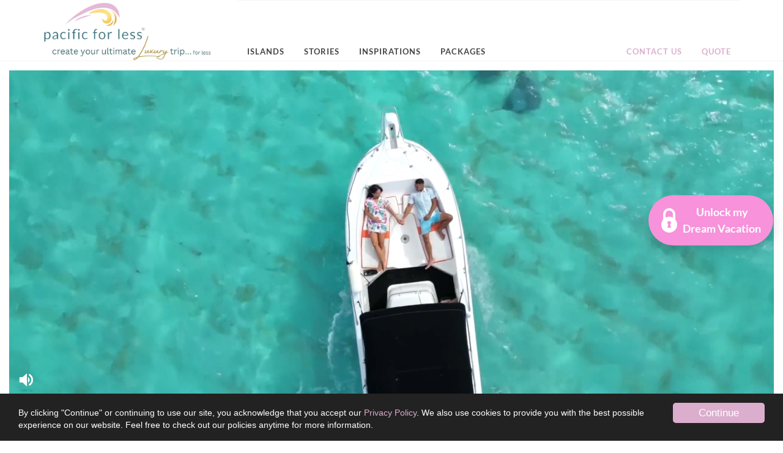

--- FILE ---
content_type: text/html; charset=UTF-8
request_url: https://www.pacific-for-less.com/
body_size: 10120
content:

<!DOCTYPE html PUBLIC "-//W3C//DTD XHTML 1.0 Transitional//EN" "https://www.w3.org/TR/xhtml1/DTD/xhtml1-transitional.dtd">
<html xmlns="https://www.w3.org/1999/xhtml"><head>

<meta http-equiv="content-type" content="text/html; charset=UTF-8" />
<title>Tahiti Vacations &amp; Honeymoon Packages | Pacific for Less</title>
<meta name="description" content="Experience a perfect vacation in Tahiti with Pacific for Less. Top reviews, exclusive deals and Tahiti all-inclusive Packages. Request your custom quote now!" />

<meta name="generator" content="concrete5 - 5.7.5.6" />
<script type="text/javascript">
var CCM_DISPATCHER_FILENAME = '/index.php';var CCM_CID = 1;var CCM_EDIT_MODE = false;var CCM_ARRANGE_MODE = false;var CCM_IMAGE_PATH = "/concrete/images";
var CCM_TOOLS_PATH = "/index.php/tools/required";
var CCM_APPLICATION_URL = "https://www.pacific-for-less.com";
var CCM_REL = "";

</script>


<!-- Google tag (gtag.js) --> <script async src="https://www.googletagmanager.com/gtag/js?id=AW-935120712"></script> <script> window.dataLayer = window.dataLayer || []; function gtag(){dataLayer.push(arguments);} gtag('js', new Date()); gtag('config', 'AW-935120712'); </script>

	<!-- Stylesheets
    ============================================= -->
<style>
	/* raleway-300 - latin */
@font-face {
  font-family: 'Raleway';
  font-style: normal;
  font-weight: 300;
  src: url('../fonts/raleway-v28-latin-300.eot'); /* IE9 Compat Modes */
  src: local(''),
       url('../fonts/raleway-v28-latin-300.eot?#iefix') format('embedded-opentype'), /* IE6-IE8 */
       url('../fonts/raleway-v28-latin-300.woff2') format('woff2'), /* Super Modern Browsers */
       url('../fonts/raleway-v28-latin-300.woff') format('woff'), /* Modern Browsers */
       url('../fonts/raleway-v28-latin-300.ttf') format('truetype'), /* Safari, Android, iOS */
       url('../fonts/raleway-v28-latin-300.svg#Raleway') format('svg'); /* Legacy iOS */
}
/* raleway-regular - latin */
@font-face {
  font-family: 'Raleway';
  font-style: normal;
  font-weight: 400;
  src: url('../fonts/raleway-v28-latin-regular.eot'); /* IE9 Compat Modes */
  src: local(''),
       url('../fonts/raleway-v28-latin-regular.eot?#iefix') format('embedded-opentype'), /* IE6-IE8 */
       url('../fonts/raleway-v28-latin-regular.woff2') format('woff2'), /* Super Modern Browsers */
       url('../fonts/raleway-v28-latin-regular.woff') format('woff'), /* Modern Browsers */
       url('../fonts/raleway-v28-latin-regular.ttf') format('truetype'), /* Safari, Android, iOS */
       url('../fonts/raleway-v28-latin-regular.svg#Raleway') format('svg'); /* Legacy iOS */
}
/* raleway-500 - latin */
@font-face {
  font-family: 'Raleway';
  font-style: normal;
  font-weight: 500;
  src: url('../fonts/raleway-v28-latin-500.eot'); /* IE9 Compat Modes */
  src: local(''),
       url('../fonts/raleway-v28-latin-500.eot?#iefix') format('embedded-opentype'), /* IE6-IE8 */
       url('../fonts/raleway-v28-latin-500.woff2') format('woff2'), /* Super Modern Browsers */
       url('../fonts/raleway-v28-latin-500.woff') format('woff'), /* Modern Browsers */
       url('../fonts/raleway-v28-latin-500.ttf') format('truetype'), /* Safari, Android, iOS */
       url('../fonts/raleway-v28-latin-500.svg#Raleway') format('svg'); /* Legacy iOS */
}
/* raleway-600 - latin */
@font-face {
  font-family: 'Raleway';
  font-style: normal;
  font-weight: 600;
  src: url('../fonts/raleway-v28-latin-600.eot'); /* IE9 Compat Modes */
  src: local(''),
       url('../fonts/raleway-v28-latin-600.eot?#iefix') format('embedded-opentype'), /* IE6-IE8 */
       url('../fonts/raleway-v28-latin-600.woff2') format('woff2'), /* Super Modern Browsers */
       url('../fonts/raleway-v28-latin-600.woff') format('woff'), /* Modern Browsers */
       url('../fonts/raleway-v28-latin-600.ttf') format('truetype'), /* Safari, Android, iOS */
       url('../fonts/raleway-v28-latin-600.svg#Raleway') format('svg'); /* Legacy iOS */
}
/* raleway-700 - latin */
@font-face {
  font-family: 'Raleway';
  font-style: normal;
  font-weight: 700;
  src: url('../fonts/raleway-v28-latin-700.eot'); /* IE9 Compat Modes */
  src: local(''),
       url('../fonts/raleway-v28-latin-700.eot?#iefix') format('embedded-opentype'), /* IE6-IE8 */
       url('../fonts/raleway-v28-latin-700.woff2') format('woff2'), /* Super Modern Browsers */
       url('../fonts/raleway-v28-latin-700.woff') format('woff'), /* Modern Browsers */
       url('../fonts/raleway-v28-latin-700.ttf') format('truetype'), /* Safari, Android, iOS */
       url('../fonts/raleway-v28-latin-700.svg#Raleway') format('svg'); /* Legacy iOS */
	}

	
	
/* lato-300 - latin */
@font-face {
  font-family: 'Lato';
  font-style: normal;
  font-weight: 300;
  src: url('../fonts/lato-v23-latin-300.eot'); /* IE9 Compat Modes */
  src: local(''),
       url('../fonts/lato-v23-latin-300.eot?#iefix') format('embedded-opentype'), /* IE6-IE8 */
       url('../fonts/lato-v23-latin-300.woff2') format('woff2'), /* Super Modern Browsers */
       url('../fonts/lato-v23-latin-300.woff') format('woff'), /* Modern Browsers */
       url('../fonts/lato-v23-latin-300.ttf') format('truetype'), /* Safari, Android, iOS */
       url('../fonts/lato-v23-latin-300.svg#Lato') format('svg'); /* Legacy iOS */
}
/* lato-regular - latin */
@font-face {
  font-family: 'Lato';
  font-style: normal;
  font-weight: 400;
  src: url('../fonts/lato-v23-latin-regular.eot'); /* IE9 Compat Modes */
  src: local(''),
       url('../fonts/lato-v23-latin-regular.eot?#iefix') format('embedded-opentype'), /* IE6-IE8 */
       url('../fonts/lato-v23-latin-regular.woff2') format('woff2'), /* Super Modern Browsers */
       url('../fonts/lato-v23-latin-regular.woff') format('woff'), /* Modern Browsers */
       url('../fonts/lato-v23-latin-regular.ttf') format('truetype'), /* Safari, Android, iOS */
       url('../fonts/lato-v23-latin-regular.svg#Lato') format('svg'); /* Legacy iOS */
}
/* lato-italic - latin */
@font-face {
  font-family: 'Lato';
  font-style: italic;
  font-weight: 400;
  src: url('../fonts/lato-v23-latin-italic.eot'); /* IE9 Compat Modes */
  src: local(''),
       url('../fonts/lato-v23-latin-italic.eot?#iefix') format('embedded-opentype'), /* IE6-IE8 */
       url('../fonts/lato-v23-latin-italic.woff2') format('woff2'), /* Super Modern Browsers */
       url('../fonts/lato-v23-latin-italic.woff') format('woff'), /* Modern Browsers */
       url('../fonts/lato-v23-latin-italic.ttf') format('truetype'), /* Safari, Android, iOS */
       url('../fonts/lato-v23-latin-italic.svg#Lato') format('svg'); /* Legacy iOS */
}
/* lato-700 - latin */
@font-face {
  font-family: 'Lato';
  font-style: normal;
  font-weight: 700;
  src: url('../fonts/lato-v23-latin-700.eot'); /* IE9 Compat Modes */
  src: local(''),
       url('../fonts/lato-v23-latin-700.eot?#iefix') format('embedded-opentype'), /* IE6-IE8 */
       url('../fonts/lato-v23-latin-700.woff2') format('woff2'), /* Super Modern Browsers */
       url('../fonts/lato-v23-latin-700.woff') format('woff'), /* Modern Browsers */
       url('../fonts/lato-v23-latin-700.ttf') format('truetype'), /* Safari, Android, iOS */
       url('../fonts/lato-v23-latin-700.svg#Lato') format('svg'); /* Legacy iOS */
}
	
/* crete-round-regular - latin */
@font-face {
  font-family: 'Crete Round';
  font-style: normal;
  font-weight: 400;
  src: url('../fonts/crete-round-v14-latin-regular.eot'); /* IE9 Compat Modes */
  src: local(''),
       url('../fonts/crete-round-v14-latin-regular.eot?#iefix') format('embedded-opentype'), /* IE6-IE8 */
       url('../fonts/crete-round-v14-latin-regular.woff2') format('woff2'), /* Super Modern Browsers */
       url('../fonts/crete-round-v14-latin-regular.woff') format('woff'), /* Modern Browsers */
       url('../fonts/crete-round-v14-latin-regular.ttf') format('truetype'), /* Safari, Android, iOS */
       url('../fonts/crete-round-v14-latin-regular.svg#CreteRound') format('svg'); /* Legacy iOS */
}
/* crete-round-italic - latin */
@font-face {
  font-family: 'Crete Round';
  font-style: italic;
  font-weight: 400;
  src: url('../fonts/crete-round-v14-latin-italic.eot'); /* IE9 Compat Modes */
  src: local(''),
       url('../fonts/crete-round-v14-latin-italic.eot?#iefix') format('embedded-opentype'), /* IE6-IE8 */
       url('../fonts/crete-round-v14-latin-italic.woff2') format('woff2'), /* Super Modern Browsers */
       url('../fonts/crete-round-v14-latin-italic.woff') format('woff'), /* Modern Browsers */
       url('../fonts/crete-round-v14-latin-italic.ttf') format('truetype'), /* Safari, Android, iOS */
       url('../fonts/crete-round-v14-latin-italic.svg#CreteRound') format('svg'); /* Legacy iOS */
}	
	
	</style>
	
	
	<link rel="stylesheet" href="/application/themes/pacificforless/css/bootstrap.css" type="text/css" />
	<link rel="stylesheet" href="/application/themes/pacificforless/css/style.css" type="text/css" />
	<link rel="stylesheet" href="/application/themes/pacificforless/css/dark.css" type="text/css" />
	<link rel="stylesheet" href="/application/themes/pacificforless/css/font-icons.css" type="text/css" />

	<link rel="stylesheet" href="/application/themes/pacificforless/css/animate.css" type="text/css" />
	<link rel="stylesheet" href="/application/themes/pacificforless/css/magnific-popup.css" type="text/css" />
    
    
	<link rel="stylesheet" href="/application/themes/pacificforless/css/components/datepicker.css" type="text/css" />
	<link rel="stylesheet" href="/application/themes/pacificforless/css/components/timepicker.css" type="text/css" />
	<link rel="stylesheet" href="/application/themes/pacificforless/css/components/daterangepicker.css" type="text/css" />
    
	<link rel="stylesheet" href="/application/themes/pacificforless/css/responsive.css" type="text/css" />
	<link rel="stylesheet" href="/application/themes/pacificforless/css/swiper.css" type="text/css" />
	<link rel="stylesheet" href="/application/themes/pacificforless/css/pfl.css" type="text/css" />


	<meta name="viewport" content="width=device-width, initial-scale=1, maximum-scale=1" />
	<!--[if lt IE 9]>
    	<script src="https://css3-mediaqueries-js.googlecode.com/svn/trunk/css3-mediaqueries.js"></script>
    <![endif]-->

	<!-- External JavaScripts
    ============================================= -->
	<link rel="stylesheet" href="/application/themes/pacificforless/css/components/bs-select.css" type="text/css" />
	<link rel="stylesheet" href="/application/themes/pacificforless/css/components/bs-switches.css" type="text/css" />

	<link rel="stylesheet" href="/application/themes/pacificforless/css/components/radio-checkbox.css" type="text/css" />

 
                  <script src="/application/themes/pacificforless/js/swiper.min.js"></script>

<style>
.cc_message {font-size: 80% !important;
	line-height: 150% !important;
	}
	</style>
 
	
	<!-- Google tag (gtag.js) -->
<script async src="https://www.googletagmanager.com/gtag/js?id=AW-935120712"></script>
<script>
  window.dataLayer = window.dataLayer || [];
  function gtag(){dataLayer.push(arguments);}
  gtag('js', new Date());

  gtag('config', 'AW-935120712');
</script>


	
	
	
<!-- Begin Cookie Consent plugin by Silktide - https://silktide.com/cookieconsent -->
<script type="text/javascript">
    window.cookieconsent_options = {"message":"By clicking &#x22;Continue&#x22; or continuing to use our site, you acknowledge that you accept our <a href='https://www.pacific-for-less.com/privacy-policy'>Privacy Policy</a>. We also use cookies to provide you with the best possible experience on our website. Feel free to check out our policies anytime for more information.","dismiss":"Continue","learnMore":"","link":"#","theme":"/application/themes/pacificforless/js/cookieconsent/styles/pfl.css"};
</script>

 <script type="text/javascript" src="/application/themes/pacificforless/js/cookieconsent/cookieconsent.js"></script>
 
    
        <script>document.cookie='resolution='+Math.max(screen.width,
screen.height)+'; path=/';</script>

<!-- BEGIN LivePerson Monitor. -->
<!--<script type="text/javascript"> window.lpTag=window.lpTag||{};if(typeof window.lpTag._tagCount==='undefined'){window.lpTag={site:'56568204'||'',section:lpTag.section||'',autoStart:lpTag.autoStart===false?false:true,ovr:lpTag.ovr||{},_v:'1.5.1',_tagCount:1,protocol:location.protocol,events:{bind:function(app,ev,fn){lpTag.defer(function(){lpTag.events.bind(app,ev,fn);},0);},trigger:function(app,ev,json){lpTag.defer(function(){lpTag.events.trigger(app,ev,json);},1);}},defer:function(fn,fnType){if(fnType==0){this._defB=this._defB||[];this._defB.push(fn);}else if(fnType==1){this._defT=this._defT||[];this._defT.push(fn);}else{this._defL=this._defL||[];this._defL.push(fn);}},load:function(src,chr,id){var t=this;setTimeout(function(){t._load(src,chr,id);},0);},_load:function(src,chr,id){var url=src;if(!src){url=this.protocol+'//'+((this.ovr&&this.ovr.domain)?this.ovr.domain:'lptag.liveperson.net')+'/tag/tag.js?site='+this.site;}var s=document.createElement('script');s.setAttribute('charset',chr?chr:'UTF-8');if(id){s.setAttribute('id',id);}s.setAttribute('src',url);document.getElementsByTagName('head').item(0).appendChild(s);},init:function(){this._timing=this._timing||{};this._timing.start=(new Date()).getTime();var that=this;if(window.attachEvent){window.attachEvent('onload',function(){that._domReady('domReady');});}else{window.addEventListener('DOMContentLoaded',function(){that._domReady('contReady');},false);window.addEventListener('load',function(){that._domReady('domReady');},false);}if(typeof(window._lptStop)=='undefined'){this.load();}},start:function(){this.autoStart=true;},_domReady:function(n){if(!this.isDom){this.isDom=true;this.events.trigger('LPT','DOM_READY',{t:n});}this._timing[n]=(new Date()).getTime();},vars:lpTag.vars||[],dbs:lpTag.dbs||[],ctn:lpTag.ctn||[],sdes:lpTag.sdes||[],ev:lpTag.ev||[]};lpTag.init();}else{window.lpTag._tagCount+=1;} </script>
-->
<!-- END LivePerson Monitor. -->


<!-- Google Analytics -->
<script>
  (function(i,s,o,g,r,a,m){i['GoogleAnalyticsObject']=r;i[r]=i[r]||function(){
  (i[r].q=i[r].q||[]).push(arguments)},i[r].l=1*new Date();a=s.createElement(o),
  m=s.getElementsByTagName(o)[0];a.async=1;a.src=g;m.parentNode.insertBefore(a,m)
  })(window,document,'script','https://www.google-analytics.com/analytics.js','ga');

  ga('create', 'UA-38800123-1', 'auto');
  ga('require', 'ecommerce');
  ga('send', 'pageview');

</script>
<!-- end -->
    
    <!-- Hotjar Tracking Code for www.pacific-for-less.com -->
<script>
    (function(h,o,t,j,a,r){
        h.hj=h.hj||function(){(h.hj.q=h.hj.q||[]).push(arguments)};
        h._hjSettings={hjid:380266,hjsv:5};
        a=o.getElementsByTagName('head')[0];
        r=o.createElement('script');r.async=1;
        r.src=t+h._hjSettings.hjid+j+h._hjSettings.hjsv;
        a.appendChild(r);
    })(window,document,'//static.hotjar.com/c/hotjar-','.js?sv=');
</script>
	
	
<!-- Google tag (gtag.js) -->
<script async src="https://www.googletagmanager.com/gtag/js?id=G-6JFFS6W9KY"></script>
<script>
  window.dataLayer = window.dataLayer || [];
  function gtag(){dataLayer.push(arguments);}
  gtag('js', new Date());

  gtag('config', 'G-6JFFS6W9KY');
</script>
	
	
	
    
   <!-- TrustBox script -->
<script type="text/javascript" src="//widget.trustpilot.com/bootstrap/v5/tp.widget.bootstrap.min.js" async></script>
<!-- End Trustbox script --> 
    
</head>

<!--<body class="stretched ">-->
<body class="stretched no-transition">



<div class="ccm-page page-template-homepage"><script type="text/javascript" src="//widget.trustpilot.com/bootstrap/v5/tp.widget.bootstrap.min.js" async></script>




<!-- Document Wrapper
	============================================= -->
	<div id="wrapper" class="clearfix">

		<!-- Header
		============================================= -->
		<header id="header">

			<div id="header-wrap">

				<div class="container clearfix">

					<div id="primary-menu-trigger"><i class="icon-reorder"></i></div>

					<!-- Logo
					============================================= -->
					<div id="logo">
						<a href="https://www.pacific-for-less.com/" class="standard-logo" data-dark-logo="/application/themes/pacificforless/images/logo-dark.png"><img src="/application/themes/pacificforless/images/Logo_neu.png" alt="Pacific for Less"></a>
						<a href="https://www.pacific-for-less.com/" class="retina-logo" data-dark-logo="/application/themes/pacificforless/images/logo-dark@2x.png"><img src="/application/themes/pacificforless/images/Logo_neu.png" alt="Pacific for Less"></a>
					</div><!-- #logo end -->

					<!-- Primary Navigation
					============================================= -->
	

    
<div id="PhpCodeBlock4877" class="PhpCodeBlock">
<nav id="primary-menu" class="style-2" style="display: flex; justify-content: space-between;">

						<ul>
							
							<li class="mega-menu"><a href="#"><div>Islands</div></a>
								<div class="mega-menu-content style-2 clearfix">
									<ul class="mega-menu-column col-md-3">
                                        <li><a href="https://www.pacific-for-less.com/bora-bora"><div>Bora Bora</div></a></li>
                                        <li><a href="https://www.pacific-for-less.com/moorea"><div>Moorea</div></a></li>
                                        <li><a href="https://www.pacific-for-less.com/tahaa"><div>Taha'a</div></a></li>
                                        <li><a href="https://www.pacific-for-less.com/tetiaroa"><div>Tetiaroa</div></a></li>
									</ul>
									<ul class="mega-menu-column col-md-3">
                                        <li><a href="https://www.pacific-for-less.com/rangiroa"><div>Rangiroa</div></a></li>
                                        <li><a href="https://www.pacific-for-less.com/tikehau"><div>Tikehau</div></a></li>
                                        <li><a href="https://www.pacific-for-less.com/tahiti"><div>Tahiti</div></a></li>
									</ul>
									<ul class="mega-menu-column col-md-6">
										<li>
											<div>
												<img src="https://www.pacific-for-less.com/application/files/9514/8105/5667/islands.jpg" alt=""/>
											</div>
										</li>
									</ul>
								</div>
							</li>
                            
                            
							<li class="mega-menu"><a href="#"><div>Stories</div></a>
								<div class="mega-menu-content style-2 clearfix">
									<ul class="mega-menu-column col-md-3">
								    	<li><a href="https://www.pacific-for-less.com/honeymoon-dreams-two-rock-stars-and-a-unicorn">
                                        <div>Honeymoon Dreams</div></a></li>
                                       
                                        <li><a href="https://www.pacific-for-less.com/epics-and-fairytales-a-heavenly-proposal">
                                        <div>Epics and Fairytales</div></a></li>
                                       
                                       <li><a href="https://www.pacific-for-less.com/an-anniversary-to-remember-a-romantic-escape-from-parenthood">
                                        <div>An Anniversary to Remember</div></a></li>
                                        
									</ul>
									<ul class="mega-menu-column col-md-3">
                                       
                                        <li><a href="https://www.pacific-for-less.com/on-my-bucket-list-five-ladies-one-travel-passion">
                                        <div>On my Bucket List</div></a></li>
									
                                        <li><a href="https://www.pacific-for-less.com/20-shades-of-blue-aloha-polynesia">
                                        <div>Twenty Shades of Blue</div></a></li>
                                        
                                        <li><a href="https://www.pacific-for-less.com/family-fun-little-ronin-goes-to-bora-bora">
                                        <div>Family fun</div></a></li>
                                         
                                        

									</ul>
									<ul class="mega-menu-column col-md-6">
										<li>
											<div>
												<img src="https://www.pacific-for-less.com/application/files/7414/8105/5577/stories.jpg" alt=""/>
											</div>
										</li>
									</ul>
								</div>
							</li>


							<li class="mega-menu"><a href="#"><div>Inspirations</div></a>
								<div class="mega-menu-content style-2 clearfix">
									<ul class="mega-menu-column col-md-3">
                                        <li><a href="https://www.pacific-for-less.com/villa-mahana"><div>Villa Mahana</div></a></li>
                                        <li><a href="https://www.pacific-for-less.com/private-photo-safari"><div>Private Photo Safari</div></a></li>
                                        <li><a href="https://www.pacific-for-less.com/jet-ski-and-atv-bora-bora"><div>Jet Ski / ATV Bora Bora</div></a></li>
									</ul>
									<ul class="mega-menu-column col-md-3">
                                        <li><a href="https://www.pacific-for-less.com/atv-moorea-adventure"><div>ATV Moorea Adventure</div></a></li>
                                        <li><a href="https://www.pacific-for-less.com/wild-dolphins-and-whales-on-moorea"><div>Wild Dolphins & Whales on Moorea</div></a></li>
                                        <li><a href="https://www.pacific-for-less.com/a-heavenly-heli-wedding"><div>A Heavenly Heli Wedding</div></a></li>
									</ul>
									<ul class="mega-menu-column col-md-6">
										<li>
											<div>
												<img src="https://www.pacific-for-less.com/application/files/2614/8105/5593/inspirations.jpg" alt=""/>
											</div>
										</li>
									</ul>
								</div>
							</li>
                         <li class="mega-menu"><a href="#"><div>Packages</div></a>
								<div class="mega-menu-content style-2 clearfix">
									<ul class="mega-menu-column col-md-3">
									<li><p style="font-size: 18px; font-weight: 400; color: #dbaecd;">most loved itineraries</p></li>
                                        <li><a href="https://www.pacific-for-less.com/st-regis-bora-bora-resort-packages"><div>The St. Regis Bora Bora Resort</div></a></li>
                                        <li><a href="https://www.pacific-for-less.com/four-seasons-resort-bora-bora-packages"><div>Four Seasons Resort Bora Bora</div></a></li>
                                        <li><a href="https://www.pacific-for-less.com/the-westin-bora-bora-packages"><div>The Westin Bora Bora</div></a></li>
                                        <li><a href="https://www.pacific-for-less.com/the-brando-packages"><div>The Brando</div></a></li>
									</ul>
									<ul class="mega-menu-column col-md-3">
                                        <li><a href="https://www.pacific-for-less.com/conrad-bora-bora-nui-packages"><div>Conrad Bora Bora Nui</div></a></li>
                                        <li><a href="https://www.pacific-for-less.com/le-tahaa-by-pearl-resorts-packages"><div>Le Taha'a by Pearl Resorts</div></a></li>
                                        <li><a href="https://www.pacific-for-less.com/hilton-moorea-lagoon-resort-and-spa-packages"><div>Hilton Moorea Lagoon Resort & Spa</div></a></li>
                                        <li><a href="https://www.pacific-for-less.com/intercontinental-bora-bora-resort-thalasso-spa-packages"><div>Intercontinental Resort & Thalasso Spa</div></a></li>
									</ul>
									<ul class="mega-menu-column col-md-6">
										<li>
											<div>
												<img src="https://www.pacific-for-less.com/application/files/4814/8217/8419/packages.jpg" alt=""/>
											</div>
										</li>
									</ul>
								</div>
							</li> 
							
							
							<li class="mega-menu hidden-lg hidden-md"><a href="#" style="color: #dbaecd">Contact us</a>
								<div class="mega-menu-content style-2 clearfix">
									<ul class="mega-menu-column col-md-3">
									<li><p style="font-size: 18px; font-weight: 400; color: #dbaecd;">... connect with your expert travel advisor team:</p></li>
                                        <li><a href="tel:18009152776"><i class="icon-phone3"></i> 800.915.2776</a></li>
                                        <li><a href="https://calendly.com/pacificforlessteam_pfl/30min" target="_blank"><i class="icon-calendar3"></i> 30m discovery call</a></li>
                                        <li><a href="sms://+18009152776" style="cursor:pointer;"><i class="icon-chat-3"></i> Text us</a></li>
									
									<!-- Calendly Link-Widget Beginn -->
<link href="https://assets.calendly.com/assets/external/widget.css" rel="stylesheet">
<script src="https://assets.calendly.com/assets/external/widget.js" type="text/javascript"></script>
<!-- Calendly Link-Widget Ende -->
								
									</ul>
									<ul class="mega-menu-column col-md-3">
									<li class="hidden-xs"><p style="font-size: 18px; font-weight: 400; color: #dbaecd;"> <br> </p></li>
                                    <li><a href="https://api.whatsapp.com/send?phone=0018009152776&text=Hi, I contacted you through your website." style="cursor:pointer;" target="_blank"><i class="icon-chat"></i> WhatsApp</a></li>
									<li><a href="#" onclick="location.href='https://www.pacific-for-less.com/request-a-customquote';"><i class="icon-line-ribbon"></i> request a custom quote</a></li>
									<li><a href="#" onclick="location.href='mailto:info@pacificforless.com';"><i class="icon-email3"></i> info@pacificforless.com</a></li></ul>
									<ul class="mega-menu-column col-md-6">
										<li>
											<div>
												<img src="https://www.pacific-for-less.com/application/files/1416/8867/4440/groupphoto.jpg" alt=""/>
											</div>
										</li>
									</ul>
								</div>
							</li>
							<li class="hidden-lg hidden-md"><a href="https://www.pacific-for-less.com/request-a-custom-quote" rel="nofollow" style="color: #dbaecd;">Quote</a></li>

                            
                                                        
						</ul>

	
	
	
	
	
							<ul class="hidden-sm hidden-xs">
<li class="mega-menu"><a href="#" style="color: #dbaecd">Contact us</a>
								<div class="mega-menu-content style-2 clearfix">
									<ul class="mega-menu-column col-md-3">
									<li><p style="font-size: 18px; font-weight: 400; color: #dbaecd;">... connect with your expert travel advisor team:</p></li>
                                        <li><a href="tel:18009152776"><i class="icon-phone3"></i> 800.915.2776</a></li>
                                        <li><a href="https://calendly.com/claudia_pfl" target="_blank"><i class="icon-calendar3"></i> 15m discovery call</a></li>
                                        <li><a href="sms://+18009152776" style="cursor:pointer;"><i class="icon-chat-3"></i> Text us</a></li>
									
									<!-- Calendly Link-Widget Beginn -->
<link href="https://assets.calendly.com/assets/external/widget.css" rel="stylesheet">
<script src="https://assets.calendly.com/assets/external/widget.js" type="text/javascript"></script>
<!-- Calendly Link-Widget Ende -->
								
									</ul>
									<ul class="mega-menu-column col-md-3">
									<li class="hidden-xs"><p style="font-size: 18px; font-weight: 400; color: #dbaecd;"> <br> </p></li>
                                    <li><a href="https://api.whatsapp.com/send?phone=0018009152776&text=Hi, I contacted you through your website." style="cursor:pointer;" target="_blank"><i class="icon-chat"></i> WhatsApp</a></li>
									<li><a href="#" onclick="location.href='https://www.pacific-for-less.com/request-a-customquote';"><i class="icon-line-ribbon"></i> request a custom quote</a></li>
									<li><a href="#" onclick="location.href='mailto:info@pacificforless.com';"><i class="icon-email3"></i> info@pacificforless.com</a></li></ul>
									<ul class="mega-menu-column col-md-6">
										<li>
											<div>
												<img src="https://www.pacific-for-less.com/application/files/1416/8867/4440/groupphoto.jpg" alt=""/>
											</div>
										</li>
									</ul>
								</div>
							</li>
							<li class="mega-menu"><a href="https://www.pacific-for-less.com/request-a-customquote" style="color: #dbaecd">Quote</a></li>
							<li class="hidden-lg hidden-md"><a href="https://www.pacific-for-less.com/request-a-custom-quote" rel="nofollow"><i class="icon-newspaper"></i> Quote</a></li>
							<li class="hidden-lg hidden-md"><a href="tel:18009152776"><i class="icon-phone3"></i> 800.915.2776</a></li>
	</ul>
						


					</nav><!-- #primary-menu end --></div>

				</div>

			</div>

		</header><!-- #header end -->
 
  



         

    
<div style="clear: both"></div>

<style>
    .custom-controls {
      position: absolute;
      bottom: 0;
      width: 100%;
      display: flex;
      padding: 15px;
      color: #fff;
    }

    .muteButton {
      border: none;
      color: #fff;
      cursor: pointer;
      font-size: 25px;
	background-image: url('https://www.pacific-for-less.com/icon/mute.svg');
width: 25px;
height: 25px;
background-repeat: no-repeat;
 background-color: rgba(0,0,0,0)

    }

    .muteButton i {
      transition: transform 0.3s;
    }

    .muteButton.muted {
	background-image: url('https://www.pacific-for-less.com/icon/unmute.svg');
    }
    
    
    
    
    
.discover {
    position: absolute; 
    top: 35px; 
    left: 55px; 
    font-size: 40px; 
    color: #fff; 
    text-decoration: underline !important;
    text-shadow: 0px 0px 10px black; 
    transition: all 0.5s ease;
}

.discover:hover {
    color: #debad4;
}

.discover-img {
     min-height: 250px;
     background-image: url(https://www.pacific-for-less.com/application/files/1116/9947/5173/Pooloverwater2.jpg); 
     background-position: 50% 50%; 
     background-repeat: no-repeat; 
     background-size: cover; 
     padding-bottom: 35%; 
     position: relative;
}


@media screen and (max-width: 989px) {
.discover {
    font-size: 25px;
    bottom: 10px; 
    right: 13px;
    top: auto;
    left: auto;
}

.discover-img {
     min-height: 200px;
}
    }
    

.flex-next {background-color: rgba(0,0,0,0);
    color: #fff;
}

.flex-next i {
    font-size: 50px;
}

.flex-next i {
    text-shadow: 2px 2px 8px rgba(0,0,0,0.4), 2px 2px 8px rgba(0,0,0,0.4);
}

.flex-next:hover {background-color: rgba(0,0,0,0) !important;}




.flex-prev {background-color: rgba(0,0,0,0);
    color: #fff;
}

.flex-prev i {
    font-size: 50px;
}

.flex-prev i {
    text-shadow: 2px 2px 8px rgba(0,0,0,0.4), 2px 2px 8px rgba(0,0,0,0.4);
}

.flex-prev:hover {background-color: rgba(0,0,0,0) !important;}



@media screen and (min-width: 990px) {
    .now-is-time {display: flex;
        align-content: stretch;
    }
}	


@media screen and (max-width: 989px) {
    .now-is-time-inner {margin-bottom: 15px;
    }

}	
	
</style>




<section id="content" style="background-color: #fff; margin-bottom: 0px;">
<div class="container-fluid nobottommargin nopadding" style="margin-top: 15px;">
  <div class="col-sm-12">
    <div style="position: relative">
                       

    

                
                <div class="video-container hidden-md hidden-lg hidden-xl">
                  <video class="myVideo" preload="metadata" autoplay loop muted playsinline style="width: 100%;">
                    <source src="https://www.pacific-for-less.com/video_mobile.mp4" type="video/mp4">
                  </video>
                  <div class="custom-controls">
                    <button class="muteButton muted"></button>
                  </div>
                </div>
                
                <div class="video-container hidden-xs hidden-sm">
                  <video class="myVideo" preload="metadata" autoplay loop muted playsinline style="width: 100%;">
                    <source src="https://www.pacific-for-less.com/video.mp4" type="video/mp4">
                  </video>
                  <div class="custom-controls">
                    <button class="muteButton muted"></button>
                  </div>
                </div>
    </div>
  </div>
</div>




<div class="container-fluid nobottommargin" style="margin-top: 15px;">
  <div class="col-sm-12 discover-img"> <a href="https://www.pacific-for-less.com/bora-bora" class="discover">Discover</a> </div>
</div>
<div class="container-fluid nopadding nobottommargin hidden-sm hidden-xs" style="display: flex; align-items: stretch; margin-top: 15px;">
  <div class="col-sm-12">
    <div class="row now-is-time">
      <div class="col-sm-12 col-md-4" style="display: flex; justify-content: center; align-content: center;">
        <div class="now-is-time-inner" style="background-color: #f0f0f0; display: flex; align-content: center; width: calc(100% + 15px); margin-right: -15px; justify-content:center; align-items: center; min-height: 250px;"> <a href="https://www.pacific-for-less.com/request-a-customquote"><img src="https://www.pacific-for-less.com/application/files/4816/9927/3915/now-it-the-time.png" width="100%" height="auto" style="max-width: 350px;"></a> </div>
      </div>
      <div class="col-sm-12 col-md-8">
        <div class="flexslider" id="flex-slider">
          <div class="slider-wrap" style="display: flex; align-items:center;">
            <div class="slide slide_one" style="display:flex !important;"><img src="https://www.pacific-for-less.com/application/files/9216/9956/5077/pfl_group.jpg" width="100%" height="auto"></div>
            <div class="slide slide_two" style="display:flex !important;">
              <div style="margin-top: 32px; margin-left: 10%;" class="trustpilot-widget" data-locale="en-US" data-template-id="54ad5defc6454f065c28af8b" data-businessunit-id="5ad9162510c9e8000180c8cd" data-style-height="240px" data-style-width="90%" data-theme="light" data-stars="5" data-schema-type="Organization"> <a href="https://www.trustpilot.com/review/pacific-for-less.com" target="_blank">Trustpilot</a> </div>
            </div>
          </div>
        </div>
      </div>
    </div>
  </div>
</div>
<div class="container-fluid nopadding nobottommargin hidden-lg hidden-md" style="margin-top: 15px;">
<div class="col-sm-12">
  <div class="row">
    <div class="col-sm-12" style="display: flex; justify-content: center; align-content: center;">
      <div class="" style="background-color: #f0f0f0; display: flex; align-content: center; width: calc(100% + 15px); justify-content:center; align-items: center; min-height: 250px;"> <a href="https://www.pacific-for-less.com/request-a-customquote"><img src="https://www.pacific-for-less.com/application/files/4816/9927/3915/now-it-the-time.png" width="100%" height="auto" style="max-width: 350px;"></a> </div>
    </div>
  </div>
</div>
</div>
  <div class="container-fluid nopadding nobottommargin hidden-lg hidden-md" style="margin-top: 15px;">
    <div class="col-sm-12">
      <div class="flexslider" id="flex-slider2">
        <div class="slider-wrap" style="display: flex; align-items:top;">
          <div class="slide slide_one" style="display:flex !important;"><img src="https://www.pacific-for-less.com/application/files/9216/9956/5077/pfl_group.jpg" width="100%" height="auto"></div>
          <div class="slide slide_two" style="display:flex !important;">
            <div style="margin-left: 10%;" class="trustpilot-widget" data-locale="en-US" data-template-id="54ad5defc6454f065c28af8b" data-businessunit-id="5ad9162510c9e8000180c8cd" data-style-height="160px" data-style-width="90%" data-theme="light" data-stars="5" data-schema-type="Organization"> <a href="https://www.trustpilot.com/review/pacific-for-less.com" target="_blank">Trustpilot</a> </div>
          </div>
        </div>
      </div>
    </div>
  </div>
</section>



    

    

    
    <div class="section parallax nobottommargin notopborder" style="margin-top: 15px; background: url('../application/files/1114/5754/0520/pearls.jpg'); background-position: center center; padding: 100px 0;" data-stellar-background-ratio="0.8">
      <div class="container-fluid center clearfix"> </div>
    </div>

        

    
<!-- Floating Button -->
  <style>
    :root{
      --fb-bg:#f792db;
      --fb-bg-hover:#ffc2ee;
      --fb-text:#fff;
      --fb-shadow:0 10px 20px rgba(0,0,0,.15);
      --fb-shadow-hover:0 14px 24px rgba(0,0,0,.18),0 10px 10px rgba(0,0,0,.12);
      --fb-radius:9999px;
      --fb-padding-x:2rem;
      --fb-padding-y:1.4rem;
    }

    .floating-cta{
      position:fixed;
      right:max(16px, env(safe-area-inset-right));
      top:50%;
      transform:translateY(-50%);
      z-index:9999;
      display:inline-flex;
      align-items:center;
      gap:.75rem;
      background:var(--fb-bg);
      color:var(--fb-text);
      text-decoration:none;
      font-size: 18px;
		font-weight: bold;
		text-align: center;
      border-radius:var(--fb-radius);
      padding:var(--fb-padding-y) var(--fb-padding-x);
      box-shadow:var(--fb-shadow);
      transition:transform .2s ease, box-shadow .2s ease, background .2s ease;
    }
    .floating-cta:hover{
      background:var(--fb-bg-hover);
      color:var(--fb-text);
      box-shadow:var(--fb-shadow-hover);
    }

    /* Lock Icon */
    .icon-lock{ width:36px; height:40px; }
    .icon-lock .bling{
      stroke:#fff;
      stroke-width:2.5;
      stroke-linecap:round;
      stroke-dasharray:3;
      stroke-dashoffset:15;
      transition:all .3s ease;
    }
    .icon-lock .lock{
      stroke:#fff;
      stroke-width:4;
      stroke-linejoin:round;
      stroke-linecap:round;
      stroke-dasharray:48; /* geschlossen */
      transition:all .4s ease;
	  fill: transparent;
    }
    .icon-lock .lockb{
      fill:#fff;
      fill-rule:evenodd;
      clip-rule:evenodd;
      transform:rotate(0);              /* Standard: geschlossen */
      transform-origin:14px 22px;
      transition:all .25s ease;
    }
	  
	.cc_banner-wrapper {
  z-index: 19001 !important}

    /* Hover = Schloss öffnet sich */
    .floating-cta:hover .icon-lock .bling{
      animation:bling6132 .3s linear forwards;
      animation-delay:.2s;
    }
    .floating-cta:hover .icon-lock .lock{
      stroke-dasharray:36;              /* wie geöffnet */
      animation:unlocked .3s linear forwards;
    }
    .floating-cta:hover .icon-lock .lockb{
      transform:rotate(10deg);         /* Bügel klappt hoch */
      transform-origin:14px 20px;
    }

    @keyframes bling6132{
      50%{ stroke-dasharray:3; stroke-dashoffset:12; }
      100%{ stroke-dasharray:3; stroke-dashoffset:9; }
    }
    @keyframes unlocked{
      50%{ transform:translateY(-1px); }
    }

    @media(max-width:768px){
      .floating-cta{ top:auto; bottom:calc(16px + env(safe-area-inset-bottom)); transform:none; }
      .floating-cta:hover{ transform:translateY(-3px); }
    }
    @media(prefers-reduced-motion:reduce){
      .floating-cta,.icon-lock .bling,.icon-lock .lock,.icon-lock .lockb{ transition:none; animation:none; }
    }
  </style>

  <a class="floating-cta" href="https://www.pacific-for-less.com/request-a-customquote" role="button" aria-label="Unlock my Dream Vacation">
    <svg class="icon-lock" viewBox="0 0 36 40" xmlns="http://www.w3.org/2000/svg">
      <path class="lock" d="M6 21V10C6 5.58172 9.58172 2 14 2V2C18.4183 2 22 5.58172 22 10V21"/>
      <path class="lockb" d="M27 27C27 34.1797 21.1797 40 14 40C6.8203 40 1 34.1797 1 27C1 19.8203 6.8203 14 14 14C21.1797 14 27 19.8203 27 27ZM15.6298 26.5191C16.4544 25.9845 17 25.056 17 24C17 22.3431 15.6569 21 14 21C12.3431 21 11 22.3431 11 24C11 25.056 11.5456 25.9845 12.3702 26.5191L11 32H17L15.6298 26.5191Z"/>
      <path class="bling" d="M29 20L31 22"/>
      <path class="bling" d="M31.5 15H34.5"/>
      <path class="bling" d="M29 10L31 8"/>
    </svg>
    <span>Unlock my<br>Dream Vacation</span>
  </a>

<!-- Footer
		============================================= -->
		<footer id="footer" class="">
					

    
<div class="container"> 
  
  <!-- Footer Widgets
				============================================= -->
  <div class="footer-widgets-wrap clearfix" style="padding-bottom: 20px; padding-top: 50px">
    <div class="col_one_fourth">
      <div style="width: 80px; float: left; " class="hidden-md hidden-sm hidden-xs"> <img src="https://www.pacific-for-less.com/application/files/8616/0700/1407/pfl_iphone2020.png" width="70px" alt="Pacific for Less App" style="max-width: 180px;"/> </div>
      <div>
        <h4 class="" style="margin-bottom: 0px;">may we help?</h4>
        <div class="widget widget_links clearfix nopadding" style="margin-top: 0px; margin-bottom: 15px;">
          <ul>
            <li style="padding-bottom: 0px; margin-top: 10px;"><a href="tel:18009152776" style="background: none; padding-left: 0px; font-weight: 300;"><i class="icon-phone3"></i> 800.915.2776</a></li>
            <li style="padding-bottom: 0px;"><a href="sms://+18009152776" style="background: none; padding-left: 0px; font-weight: 300;"><i class="icon-chat-3"></i> text us</a></li>
            <li style="padding-bottom: 0px;"><a href="https://www.pacific-for-less.com/request-a-customquote" style="background: none; padding-left: 0px; font-weight: 300;"><i class="icon-line-ribbon"></i> request a custom quote</a></li>
            <li style="padding-bottom: 0px;"><a href="mailto:info@pacificforless.com" style="background: none; padding-left: 0px; font-weight: 300;"><i class="icon-email3"></i> info@pacificforless.com</a></li>
          </ul>
        </div>
      </div>
      <div>
        <table width="100%" border="0" cellspacing="0" cellpadding="0">
          <tr>
            <td width="36px" style="padding-top: 7px;"><a href="https://apps.apple.com/app/id1539083176" target="_blank" class="social-icon si-dark si-small si-appstore"> <i class="icon-appstore"></i> <i class="icon-appstore"></i> </a></td>
            <td width="40px" style="padding-top: 7px;"><a href="https://play.google.com/store/apps/details?id=com.mobile.pacific_for_less_app" target="_blank" class="social-icon si-dark si-small si-android"> <i class="icon-android"></i> <i class="icon-android"></i> </a></td>
            <td><span style="font-weight: 300;">access all your documents,<br>virtually anywhere</span></td>
          </tr>
        </table>
      </div>
      <div class="clear"></div>
    </div>
    <div class="col_one_fourth">
        <h4 class="" style="margin-bottom: 0px;">help restore our coral reefs</h4>
        <a href="https://www.coralgardeners.org/adopt-corals" target="_blank">
        <img src="https://www.pacific-for-less.com/application/files/6915/6650/8081/pfl_coral.jpg" alt="Our Pacific for Less Coral" style="max-width: 190px; margin-top: 10px; margin-bottom: 2px;"/></a>
		   <p class="nomargin nopadding"><a href="https://www.coralgardeners.org/our-team" target="_blank" style="color: #555">proud supporter of  the coral gardeners</a></p>
        <div class="clear"></div>
      </div>
      <div class="col_one_fourth">
        <h4 class="" style="margin-bottom: 0px;">company information</h4>
        <div class="widget widget_links clearfix nopadding" style="margin-top: 0px; margin-bottom: 15px;">
          <ul>
            <li style="padding-bottom: 0px; font-weight:300;"><a href="#"> </a><span>Established 1996</span></li>
            <li style="padding-bottom: 0px; font-weight: 300;"><a href="https://www.pacific-for-less.com/application/files/1117/3623/9503/pacific-for-less_terms-and-conditions.pdf">&nbsp;terms & conditions</a></li>
            <li style="padding-bottom: 0px; font-weight: 300;"><a href="https://portal.trawickinternational.com/affiliate/home/19535" target="_blank">&nbsp;travel insurance</a></li>
            <li style="padding-bottom: 0px; font-weight: 300;"><a href="https://www.pacific-for-less.com/privacy-policy" target="_blank">&nbsp;privacy policy</a></li>
            <li style="padding-bottom: 0px; font-weight: 300;"><a href="#"> </a><span>we accept Bitcoin!</span><span style="font-size: .85em;color: #34707b;"><img src="https://www.pacific-for-less.com/application/files/3617/5162/5059/Bitcoin.svg" height="40" class="" style="margin-left: 10px;" alt=""/></span></li>
          </ul>
        </div>
        <div class="clear"></div>
      </div>
      <div class="col_one_fourth col_last">
        <h4 class="" style="margin-bottom: 15px;">your trusted source</h4>
        <div class="widget widget_links clearfix nomargin nopadding">
          <ul style="margin-bottom: 20px;">
            <li style="padding-bottom: 0px;"><a target="_blank" title="Click for the Business Review of Pacific For Less, Inc., a Travel Agencies & Bureaus in Kihei HI" href="https://www.bbb.org/hawaii/business-reviews/travel-agencies-and-bureaus/pacific-for-less-inc-in-kihei-hi-18001013#sealclick"><img alt="Click for the BBB Business Review of this Travel Agencies & Bureaus in Kihei HI" style="border: 0;" src="https://www.pacific-for-less.com/application/files/7214/8295/7859/bbb-pacificforlessinc.png" /></a> </li>
            <li style="margin-top: 7px; padding-bottom: 0px;"><a href="#"> </a>
<!-- TrustBox widget - Micro Star -->
<div class="trustpilot-widget" style="margin-left: 8px; margin-top: -20px;" data-locale="en-US" data-template-id="5419b732fbfb950b10de65e5" data-businessunit-id="5ad9162510c9e8000180c8cd" data-style-height="64px" data-style-width="200px" data-theme="light">
<a href="https://www.trustpilot.com/review/pacific-for-less.com" target="_blank">Trustpilot</a>
</div>
<!-- End TrustBox widget --> </li>
          </ul>
        </div>
        <p class="nomargin nopadding"> 
        <a href="https://www.facebook.com/pacificforless" target="_blank" class="social-icon si-dark si-small si-facebook"> <i class="icon-facebook"></i> <i class="icon-facebook"></i> </a> 
        <a href="https://www.instagram.com/pacific4less/?ref=badge" target="_blank" class="social-icon si-dark si-small si-instagram"> <i class="icon-instagram2"></i> <i class="icon-instagram2"></i> </a>
        <a href="https://www.youtube.com/channel/UCdH6eZonPEm8x8NU4Y20jrw" target="_blank" class="social-icon si-dark si-small si-youtube"> <i class="icon-youtube"></i> <i class="icon-youtube"></i> </a>
        </p>
      </div>
  </div>
  <!-- .footer-widgets-wrap end --> 
  
</div>
                    
			


		</footer><!-- #footer end -->

	</div><!-- #wrapper end -->

	<!-- Go To Top
	============================================= -->
	<div id="gotoTop" class="icon-angle-up"></div>


</div>

    
<script type="text/javascript" src="/application/themes/pacificforless/js/jquery.js"></script>
 
    
    
    
  <script type="text/javascript" src="/application/themes/pacificforless/js/plugins.js"></script>  

	<script type="text/javascript" src="/application/themes/pacificforless/js/components/bs-select.js"></script>
	<link rel="stylesheet" href="/application/themes/pacificforless/css/components/bs-select.css" type="text/css" />

	<!-- Select Splitter Plugin -->
	<script type="text/javascript" src="/application/themes/pacificforless/js/components/selectsplitter.js"></script>

	<!-- Footer Scripts
	============================================= -->
	<script type="text/javascript" src="/application/themes/pacificforless/js/components/moment.js"></script>
	<script type="text/javascript" src="/application/themes/pacificforless/js/components/datepicker.js"></script>
	<script type="text/javascript" src="/application/themes/pacificforless/js/components/timepicker.js"></script>
	<script type="text/javascript" src="/application/themes/pacificforless/js/components/daterangepicker.js"></script>

	<script type="text/javascript" src="/application/themes/pacificforless/js/functions.js"></script>
    

<script>
  $(document).ready(function() {
    $(".muteButton").on("click", function() {
      var video = $(this).closest(".video-container").find(".myVideo")[0];

      if (video.muted) {
        video.muted = false;
        $(this).removeClass("muted").html('<i class=""></i>');
      } else {
        video.muted = true;
        $(this).addClass("muted").html('<i class=""></i>');
      }
    });
  });
</script>
<script>

		jQuery(window).on( 'load', function() {
			jQuery('#flex-slider').flexslider({
				selector: ".slider-wrap > .slide",
				animation: "slide",
				controlNav: false,
				animationLoop: false,
				slideshow: false,
				sync: "#flex-slider-carousel",
				start: function(slider){
					jQuery('.flex-prev').html('<i class="icon-angle-left"></i>').addClass('small');
					jQuery('.flex-next').html('<i class="icon-angle-right"></i>');
				}
			});
		});


		jQuery(window).on( 'load', function() {
			jQuery('#flex-slider2').flexslider({
				selector: ".slider-wrap > .slide",
				animation: "slide",
				controlNav: false,
				animationLoop: false,
				slideshow: false,
				start: function(slider){
					jQuery('.flex-prev').html('<i class="icon-angle-left"></i>').addClass('small');
					jQuery('.flex-next').html('<i class="icon-angle-right"></i>');
				}
			});
		});

	</script>


        <script type="text/javascript">
		$(function() {
			$(".daterange2").daterangepicker({
				"opens": "center",
				autoUpdateInput: false,
				autoApply: true,
				locale: {
					format: 'MM/DD/YYYY'
				},
				"buttonClasses": "button button-rounded button-mini nomargin",
				"applyClass": "button-color",
				"cancelClass": "button-light"
			});

			$(".daterange2").on('apply.daterangepicker', function(ev, picker) {
				$(this).val(picker.startDate.format('MM/DD/YYYY') + ' - ' + picker.endDate.format('MM/DD/YYYY'));
			});

			$(".daterange2").on('cancel.daterangepicker', function(ev, picker) {
				$(this).val('');
			});
			
			
			$('.today').datepicker({
				autoclose: true,
				startDate: "today",
				todayHighlight: true
			});
			
			

		});

	</script>
<script src="https://cdn.jsdelivr.net/jquery.validation/1.16.0/additional-methods.min.js"></script>

<script type="text/javascript">
			$("#miniSurveyView_request_quote").validate({
				rules: {
    Question25: {
      required: true,
      minlength: 5
    }
}
					
			});
		</script> 


    <script type="text/javascript">
    $("a[data-tab-destination]").on('click', function() {
        var tab = $(this).attr('data-tab-destination');
        $("#"+tab).click();
    });

</script>

<script type="text/javascript">
// Hide the extra content initially, using JS so that if JS is disabled, no problemo:
$('.read-more-content').addClass('hide')

// Set up a link to expand the hidden content:
.before('<a class="read-more-show" href="#"><p class="bottommargin"><i class="icon-chevron-down"></i><span style="font-weight: 600;"> Read more</span></p></a>')
  
// Set up a link to hide the expanded content.
.append('<a class="read-more-hide" href="#"><p class="bottommargin" style="margin-top: 10px"><i class="icon-chevron-up"></i><span style="font-weight: 600;"> Read less</span></p></a>');

// Set up the toggle effect:
$('.read-more-show').on('click', function(e) {
  $(this).next('.read-more-content').removeClass('hide');
  $(this).addClass('hide');
  e.preventDefault();
});

$('.read-more-hide').on('click', function(e) {
  $(this).parent('.read-more-content').addClass('hide').parent().children('.read-more-show').removeClass('hide');
  e.preventDefault();
});
</script>

<script>
  window.addEventListener('load', function(){
    if(window.location.pathname.includes("/request-a-customquote/thank-you")){
      gtag('event', 'conversion', {'send_to': 'AW-935120712/gkpKCJmZhoAYEMie870D'});
    } 
  });
</script>
    

</body>
</html>



--- FILE ---
content_type: text/css
request_url: https://www.pacific-for-less.com/application/themes/pacificforless/css/style.css
body_size: 35759
content:
vdl, dt, dd, ol, ul, li {
	margin: 0;
	padding: 0
}
.clear {
	clear: both;
	display: block;
	font-size: 0;
	height: 0;
	line-height: 0;
	width: 100%;
	overflow: hidden
}
::selection {
	background: #dbaecd;
	color: #fff;
	text-shadow: none
}
::-moz-selection {
background:#dbaecd;
color:#fff;
text-shadow:none
}
::-webkit-selection {
background:#dbaecd;
color:#fff;
text-shadow:none
}
:active, :focus {
	outline: none !important
}
body {
	line-height: 1.5;
	color: #555;
	font-size: 14px;
	font-family: 'Lato', sans-serif
}
a {
	text-decoration: none !important;
	color: #dbaecd
}
a:hover {
	color: #222
}
a img {
	border: none
}
img {
	max-width: 100%
}
iframe {
	border: none !important
}
h1, h2, h3, h4, h5, h6 {
	color: #666;
	font-weight: 400;
	line-height: 1.5;
	margin: 0 0 10px 0;
	font-family: 'Lato', sans-serif
}
h5, h6 {
	margin-bottom: 20px
}
h1 {
	font-size: 28px;
	color: #34707b
}
h2 {
	font-size: 24px;
	line-height: 1.2;
	margin: 0;
	font-weight: 600;
}
h3 {
	font-size: 21px;
}
h4 {
	font-size: 18px
}
h5 {
	font-size: 18px
}
h6 {
	font-size: 12px
}
h4 {
	font-weight: 600
}
h5, h6 {
	font-weight: bold
}
h1>span:not(.nocolor), h2>span:not(.nocolor), h3>span:not(.nocolor), h4>span:not(.nocolor), h5>span:not(.nocolor), h6>span:not(.nocolor) {
	color: #dbaecd
}
p, pre, ul, ol, dl, dd, blockquote, address, table, fieldset, form {
	margin-bottom: 10px
}
small {
	font-family: 'Lato', sans-serif
}
#wrapper {
	position: relative;
	float: none;
	width: 1220px;
	margin: 0 auto;
	background-color: #fff;
	box-shadow: 0 0 10px rgba(0,0,0,0.1);
	-moz-box-shadow: 0 0 10px rgba(0,0,0,0.1);
	-webkit-box-shadow: 0 0 10px rgba(0,0,0,0.1)
}
.uppercase {
	text-transform: uppercase !important
}
.lowercase {
	text-transform: lowercase !important
}
.capitalize {
	text-transform: capitalize !important
}
.nott {
	text-transform: none !important
}
.tright {
	text-align: right !important
}
.tleft {
	text-align: left !important
}
.fright {
	float: right !important
}
.fleft {
	float: left !important
}
.fnone {
	float: none !important
}
.ohidden {
	position: relative;
	overflow: hidden !important
}
.line, .double-line {
	clear: both;
	position: relative;
	width: 100%;
	margin: 60px 0;
	border-top: 1px solid #eee
}
.line.line-sm, .double-line.line-sm {
	margin: 30px 0
}
span.middot {
	display: inline-block;
	margin: 0 5px
}
.double-line {
	border-top: 3px double #e5e5e5
}
.emptydiv {
	display: block !important;
	position: relative !important
}
.allmargin {
	margin: 50px !important
}
.leftmargin {
	margin-left: 50px !important
}
.rightmargin {
	margin-right: 50px !important
}
.topmargin {
	margin-top: 50px !important
}
.bottommargin {
	margin-bottom: 50px !important
}
.clear-bottommargin {
	margin-bottom: -50px !important
}
.allmargin-sm {
	margin: 30px !important
}
.leftmargin-sm {
	margin-left: 30px !important
}
.rightmargin-sm {
	margin-right: 30px !important
}
.topmargin-sm {
	margin-top: 30px !important
}
.bottommargin-sm {
	margin-bottom: 30px !important
}
.clear-bottommargin-sm {
	margin-bottom: -30px !important
}
.allmargin-lg {
	margin: 80px !important
}
.leftmargin-lg {
	margin-left: 80px !important
}
.rightmargin-lg {
	margin-right: 80px !important
}
.topmargin-lg {
	margin-top: 80px !important
}
.bottommargin-lg {
	margin-bottom: 80px !important
}
.clear-bottommargin-lg {
	margin-bottom: -80px !important
}
.nomargin {
	margin: 0 !important
}
.noleftmargin {
	margin-left: 0 !important
}
.norightmargin {
	margin-right: 0 !important
}
.notopmargin {
	margin-top: 0 !important
}
.nobottommargin {
	margin-bottom: 0 !important
}
.header-stick {
	margin-top: -50px !important
}
.content-wrap .header-stick {
	margin-top: -80px !important
}
.footer-stick {
	margin-bottom: -50px !important
}
.content-wrap .footer-stick {
	margin-bottom: -80px !important
}
.noborder {
	border: none !important
}
.noleftborder {
	border-left: none !important
}
.norightborder {
	border-right: none !important
}
.notopborder {
	border-top: none !important
}
.nobottomborder {
	border-bottom: none !important
}
.noradius {
	-webkit-border-radius: 0 !important;
	-moz-border-radius: 0 !important;
	border-radius: 0 !important
}
.col-padding {
	padding: 60px
}
.nopadding {
	padding: 0 !important
}
.noleftpadding {
	padding-left: 0 !important
}
.norightpadding {
	padding-right: 0 !important
}
.notoppadding {
	padding-top: 0 !important
}
.nobottompadding {
	padding-bottom: 0 !important
}
.noabsolute {
	position: relative !important
}
.noshadow {
	box-shadow: none !important
}
.hidden {
	display: none !important
}
.nothidden {
	display: block !important
}
.inline-block {
    float: none !important;
    display: inline-block !important;
    vertical-align: top;
}
.center {
	text-align: center !important
}
.divcenter {
	position: relative !important;
	float: none !important;
	margin-left: auto !important;
	margin-right: auto !important
}
.bgcolor, .bgcolor #header-wrap {
	background-color: #dbaecd !important
}
.color {
	color: #dbaecd !important
}
.border-color {
	border-color: #dbaecd !important
}
.nobg {
	background: none !important
}
.nobgcolor {
	background-color: transparent !important
}
.bgicon {
	display: block;
	position: absolute;
	bottom: -60px;
	right: -50px;
	font-size: 210px;
	color: rgba(0,0,0,0.1)
}
.bganimate {
	-webkit-animation: BgAnimated 30s infinite linear;
	-moz-animation: BgAnimated 30s infinite linear;
	-ms-animation: BgAnimated 30s infinite linear;
	-o-animation: BgAnimated 30s infinite linear;
	animation: BgAnimated 30s infinite linear
}
@-webkit-keyframes BgAnimated {
from {
background-position:0 0
}
to {
background-position:0 400px
}
}
@-moz-keyframes BgAnimated {
from {
background-position:0 0
}
to {
background-position:0 400px
}
}
@-ms-keyframes BgAnimated {
from {
background-position:0 0
}
to {
background-position:0 400px
}
}
@-o-keyframes BgAnimated {
from {
background-position:0 0
}
to {
background-position:0 400px
}
}
@keyframes BgAnimated {
from {
background-position:0 0
}
to {
background-position:0 400px
}
}
.input-block-level {
	display: block;
	width: 100% !important;
	min-height: 30px;
	-webkit-box-sizing: border-box;
	-moz-box-sizing: border-box;
	box-sizing: border-box
}
.vertical-middle {
	height: auto !important;
	left: 0
}
.magnific-max-width .mfp-content {
	max-width: 800px
}
.section {
	position: relative;
	margin: 60px 0;
	padding: 60px 0;
	background-color: #f9f9f9;
	overflow: hidden
}
.section .container {
	z-index: 2
}
.section .container+.video-wrap {
	z-index: 1
}
.parallax {
	background-color: transparent;
	background-attachment: fixed;
	background-position: 50% 0;
	background-repeat: no-repeat;
	overflow: hidden
}
.mobile-parallax, .video-placeholder {
	background-size: cover !important;
	background-attachment: scroll !important;
	background-position: center center
}
.revealer-image {
	position: relative;
	bottom: -120px;
	transition: bottom .3s ease-in-out;
	-webkit-transition: bottom .3s ease-in-out;
	-o-transition: bottom .3s ease-in-out
}
.section:hover .revealer-image {
	bottom: -60px
}
.postcontent {
	width: 860px
}
.postcontent.bothsidebar {
	width: 580px
}
.sidebar {
	width: 240px
}
.col_full {
	width: 100%
}
.col_half {
	width: 48%
}
.col_one_third {
	width: 30.63%
}
.col_two_third {
	width: 65.33%
}
.col_one_fourth {
	width: 22%
}
.col_three_fourth {
	width: 74%
}
.col_one_fifth {
	width: 16.8%
}
.col_two_fifth {
	width: 37.6%
}
.col_three_fifth {
	width: 58.4%
}
.col_four_fifth {
	width: 79.2%
}
.col_one_sixth {
	width: 13.33%
}
.col_five_sixth {
	width: 82.67%
}
body.stretched .container-fullwidth {
	position: relative;
	padding: 0 60px;
	width: 100%
}
.postcontent, .sidebar, .col_full, .col_half, .col_one_third, .col_two_third, .col_three_fourth, .col_one_fourth, .col_one_fifth, .col_two_fifth, .col_three_fifth, .col_four_fifth, .col_one_sixth, .col_five_sixth {
	display: block;
	position: relative;
	margin-right: 4%;
	margin-bottom: 50px;
	float: left
}
.postcontent, .sidebar {
	margin-right: 40px
}
.col_full {
	clear: both;
	float: none;
	margin-right: 0
}
.postcontent.col_last, .sidebar.col_last {
	float: right
}
.col_last {
	margin-right: 0 !important;
	clear: right
}
#top-bar {
	position: relative;
	border-bottom: 1px solid #eee;
	height: 45px;
	line-height: 44px;
	font-size: 13px
}
#top-bar .col_half {
	width: auto
}
.top-links {
	position: relative;
	float: left
}
.top-links ul {
	margin: 0;
	list-style: none
}
.top-links ul li {
	float: left;
	position: relative;
	height: 44px;
	border-left: 1px solid #eee
}
.top-links ul li:first-child, .top-links ul ul li {
	border-left: 0 !important
}
.top-links li>a {
	display: block;
	padding: 0 12px;
	font-size: 12px;
	font-weight: 600;
	text-transform: uppercase;
	height: 44px;
	color: #666
}
.top-links li i {
	position: relative;
	top: 1px
}
.top-links li i.icon-angle-down {
	margin: 0 0 0 5px !important
}
.top-links li i:first-child {
	margin-right: 2px
}
.top-links li.full-icon i {
	top: 2px;
	font-size: 14px;
	margin: 0
}
.top-links li:hover {
	background-color: #eee
}
.top-links li:hover ul, .top-links li:hover div.top-link-section {
	pointer-events: auto
}
.top-links ul ul, .top-links ul div.top-link-section {
	display: none;
	pointer-events: none;
	position: absolute;
	z-index: 210;
	line-height: 1.5;
	background: #fff;
	border: 0;
	top: 44px;
	left: 0;
	width: 140px;
	margin: 0;
	border-top: 1px solid #dbaecd;
	border-bottom: 1px solid #eee;
	box-shadow: 0 0 5px -1px rgba(0,0,0,0.2);
	-moz-box-shadow: 0 0 5px -1px rgba(0,0,0,0.2);
	-webkit-box-shadow: 0 0 5px -1px rgba(0,0,0,0.2)
}
.top-links ul ul li {
	float: none;
	height: 36px;
	border-top: 1px solid #f5f5f5;
	border-left: 1px solid #eee
}
.top-links ul ul li:hover {
	background-color: #f9f9f9
}
.top-links ul ul li:first-child {
	border-top: none !important;
	border-left: 1px solid #eee
}
.top-links ul ul a {
	height: 36px;
	line-height: 36px;
	font-size: 12px
}
.top-links ul ul img {
	display: inline-block;
	position: relative;
	top: -1px;
	width: 16px;
	height: 16px;
	margin-right: 4px
}
.top-links ul ul.top-demo-lang img {
	top: 4px;
	width: 16px;
	height: 16px
}
.top-links ul div.top-link-section {
	padding: 25px;
	left: 0;
	width: 280px
}
.fright .top-links ul div.top-link-section, .top-links.fright ul div.top-link-section {
	left: auto;
	right: 0
}
#top-social, #top-social ul {
	margin: 0
}
#top-social li, #top-social li a, #top-social li .ts-icon, #top-social li .ts-text {
	display: block;
	position: relative;
	float: left;
	width: auto;
	overflow: hidden;
	height: 44px;
	line-height: 44px
}
#top-social li {
	border-left: 1px solid #eee
}
#top-social li:first-child {
	border-left: 0 !important
}
#top-social li a {
	float: none;
	width: 40px;
	font-weight: bold;
	color: #666;
	-webkit-transition: color .3s ease-in-out, background-color .3s ease-in-out, width .3s ease-in-out;
	-o-transition: color .3s ease-in-out, background-color .3s ease-in-out, width .3s ease-in-out;
	transition: color .3s ease-in-out, background-color .3s ease-in-out, width .3s ease-in-out
}
#top-social li a:hover {
	color: #fff !important;
	text-shadow: 1px 1px 1px rgba(0,0,0,0.2)
}
#top-social li .ts-icon {
	width: 40px;
	text-align: center;
	font-size: 14px
}
#top-login {
	margin-bottom: 0
}
#top-login .checkbox {
	margin-bottom: 10px
}
#top-login .form-control {
	position: relative
}
#top-login .form-control:focus {
	border-color: #ccc
}
#top-login .input-group#top-login-username {
	margin-bottom: -1px
}
#top-login #top-login-username input, #top-login #top-login-username .input-group-addon {
	border-bottom-right-radius: 0;
	border-bottom-left-radius: 0
}
#top-login .input-group#top-login-password {
	margin-bottom: 10px
}
#top-login #top-login-password input, #top-login #top-login-password .input-group-addon {
	border-top-left-radius: 0;
	border-top-right-radius: 0
}
#header {
	position: relative;
	background-color: #fff;
	border-bottom: 1px solid #f5f5f5
}
#header .container {
	position: relative
}
#header.transparent-header {
	background: transparent;
	border-bottom: none;
	z-index: 199
}
#header.semi-transparent {
	background-color: rgba(255,255,255,0.8)
}
#header.transparent-header.floating-header {
	margin-top: 60px
}
#header.transparent-header.floating-header .container {
	width: 1220px;
	background-color: #fff;
	padding: 0 40px;
	border-radius: 2px
}
#header.transparent-header.floating-header.sticky-header .container {
	width: 1170px;
	padding: 0 15px
}
#header.transparent-header+#slider, #header.transparent-header+#page-title.page-title-parallax, #header.transparent-header+#google-map, #slider+#header.transparent-header {
	top: -100px;
	margin-bottom: -100px
}
#header.transparent-header.floating-header+#slider, #header.transparent-header.floating-header+#google-map {
	top: -160px;
	margin-bottom: -160px
}
#header.transparent-header+#page-title.page-title-parallax .container {
	z-index: 5;
	padding-top: 100px
}
#header.full-header {
	border-bottom-color: #eee
}
body.stretched #header.full-header .container {
	width: 100%;
	padding: 0 30px
}
#header.transparent-header.full-header #header-wrap {
	border-bottom: 1px solid rgba(0,0,0,0.1)
}
#slider+#header.transparent-header.full-header #header-wrap {
	border-top: 1px solid rgba(0,0,0,0.1);
	border-bottom: none
}
#logo {
	position: relative;
	float: left;
	font-family: 'Lato', sans-serif;
	font-size: 36px;
	line-height: 100%;
	margin-right: 40px;
}


@media only screen and (max-width: 479px) {
	#logo {
	margin-right: 0px;
	}
	
	#logo img {
		height: auto !important;
	}
}


#header.full-header #logo {
	padding-right: 30px;
	margin-right: 30px;
	border-right: 1px solid #eee
}
#header.transparent-header.full-header #logo {
	border-right-color: rgba(0,0,0,0.1)
}
#logo a {
	display: block;
	color: #000
}
#logo img {
	display: block;
	max-width: 100%
}
#logo a.standard-logo {
	display: block
}
#logo a.retina-logo {
	display: none
}
.header-extras {
	float: right;
	margin: 30px 0 0
}
.header-extras li {
	float: left;
	margin-left: 20px;
	height: 40px;
	overflow: hidden;
	list-style: none
}
.header-extras li i {
	margin-top: 3px !important
}
.header-extras li:first-child {
	margin-left: 0
}
.header-extras li .he-text {
	float: left;
	padding-left: 10px;
	font-weight: bold;
	font-size: 14px;
	line-height: 1.43
}
.header-extras li .he-text span {
	display: block;
	font-weight: 400;
	color: #dbaecd
}
#primary-menu {
	float: right
}
#primary-menu ul.mobile-primary-menu {
	display: none
}
#header.full-header #primary-menu>ul {
	float: left;
	padding-right: 15px;
	margin-right: 15px;
	border-right: 1px solid #eee
}
#header.transparent-header.full-header #primary-menu>ul {
	border-right-color: rgba(0,0,0,0.1)
}
#primary-menu-trigger, #page-submenu-trigger {
	opacity: 0;
	pointer-events: none;
	cursor: pointer;
	font-size: 14px;
	position: absolute;
	top: 50%;
	margin-top: -25px;
	width: 50px;
	height: 50px;
	line-height: 50px;
	text-align: center;
	-webkit-transition: opacity .3s ease;
	-o-transition: opacity .3s ease;
	transition: opacity .3s ease
}
#primary-menu ul {
	list-style: none;
	margin: 0
}
#primary-menu>ul {
	float: left
}
#primary-menu ul li {
	position: relative
}
#primary-menu ul li.mega-menu {
	position: inherit
}
#primary-menu ul>li {
	float: left;
	margin-left: 2px
}
#primary-menu>ul>li:first-child {
	margin-left: 0
}
#primary-menu ul li>a {
	display: block;
	line-height: 22px;
	padding-left: 15px;
	padding-right: 15px;
	padding-top: 72px;
	padding-bottom: 6px;
	color: #444;
	font-weight: bold;
	font-size: 13px;
	letter-spacing: 1px;
	text-transform: uppercase;
	font-family: 'Lato', sans-serif;
	-webkit-transition: margin .4s ease, padding .4s ease;
	-o-transition: margin .4s ease, padding .4s ease;
	transition: margin .4s ease, padding .4s ease
}

@media only screen and (min-width: 768px) and (max-width: 1200px) {
	#primary-menu ul li>a {
	padding-left: 10px;
	padding-right: 10px;		
	font-size: 13px;
	}
}
		
		

#primary-menu ul li>a span {
	display: none
}
#primary-menu ul li>a i {
	position: relative;
	top: -1px;
	font-size: 14px;
	width: 16px;
	text-align: center;
	margin-right: 6px;
	vertical-align: top
}
#primary-menu ul li>a i.icon-angle-down:last-child {
	font-size: 12px;
	margin: 0 0 0 5px
}
#primary-menu ul li:hover>a, #primary-menu ul li.current>a {
	color: #dbaecd
}
body.no-superfish #primary-menu li:hover>ul:not(.mega-menu-column), body.no-superfish #primary-menu li:hover>.mega-menu-content {
	display: block
}
#primary-menu ul ul:not(.mega-menu-column), #primary-menu ul li .mega-menu-content {
	display: none;
	position: absolute;
	width: 220px;
	background-color: #fff;
	box-shadow: 0 13px 42px 11px rgba(0,0,0,0.05);
	border: 1px solid #eee;
	border-top: 2px solid #dbaecd;
	height: auto;
	z-index: 199;
	top: 100%;
	left: 0;
	margin: 0
}
#primary-menu ul ul:not(.mega-menu-column) ul {
	top: -2px !important;
	left: 218px
}
#primary-menu ul ul.menu-pos-invert:not(.mega-menu-column), #primary-menu ul li .mega-menu-content.menu-pos-invert {
	left: auto;
	right: 0
}
#primary-menu ul ul:not(.mega-menu-column) ul.menu-pos-invert {
	right: 218px
}
#primary-menu ul ul li {
	float: none;
	margin: 0
}
#primary-menu ul ul li:first-child {
	border-top: 0
}
#primary-menu ul ul li>a {
	font-size: 12px;
	font-weight: 600;
	color: #666;
	padding-top: 10px;
	padding-bottom: 10px;
	border: 0;
	letter-spacing: 0;
	font-family: 'Lato', sans-serif;
	-webkit-transition: all .2s ease-in-out;
	-o-transition: all .2s ease-in-out;
	transition: all .2s ease-in-out
}
#primary-menu ul ul li>a i {
	top: 0
}
#primary-menu ul ul li:hover>a {
	background-color: #f9f9f9;
	padding-left: 18px;
	color: #dbaecd
}
#primary-menu ul ul>li.sub-menu>a, #primary-menu ul ul>li.sub-menu:hover>a {
	background-image: url("../images/icons/submenu.png");
	background-position: right center;
	background-repeat: no-repeat
}
#primary-menu ul li .mega-menu-content, #primary-menu ul li.mega-menu-small .mega-menu-content {
	width: 720px;
	max-width: 400px
}
#primary-menu ul li.mega-menu .mega-menu-content, .floating-header.sticky-header #primary-menu ul li.mega-menu .mega-menu-content {
	margin: 0 15px;
	width: 1140px;
	max-width: none
}
.floating-header #primary-menu ul li.mega-menu .mega-menu-content {
	margin: 0;
	width: 1220px
}
body.stretched .container-fullwidth #primary-menu ul li.mega-menu .mega-menu-content {
	margin: 0 60px
}
body.stretched #header.full-header #primary-menu ul li.mega-menu .mega-menu-content {
	margin: 0 30px
}
#primary-menu ul li.mega-menu .mega-menu-content.style-2 {
	padding: 0 10px
}
#primary-menu ul li .mega-menu-content ul {
	display: block;
	position: relative;
	top: 0;
	min-width: inherit;
	border: 0;
	box-shadow: none;
	background-color: transparent
}
#primary-menu ul li .mega-menu-content ul:not(.megamenu-dropdown) {
	display: block !important;
	opacity: 1 !important;
	top: 0;
	left: 0
}
#primary-menu ul li .mega-menu-content ul.mega-menu-column {
	float: left;
	margin: 0
}
#primary-menu ul li .mega-menu-content ul.mega-menu-column.col-5 {
	width: 20%
}
#primary-menu ul li .mega-menu-content ul:not(.mega-menu-column) {
	width: 100%
}
#primary-menu ul li .mega-menu-content ul.mega-menu-column:not(:first-child) {
	border-left: 1px solid #f2f2f2
}
#primary-menu ul li .mega-menu-content.style-2 ul.mega-menu-column {
	padding: 30px 20px
}
#primary-menu ul li .mega-menu-content.style-2 ul.mega-menu-column>li.mega-menu-title {
	margin-top: 20px
}
#primary-menu ul li .mega-menu-content.style-2 ul.mega-menu-column>li.mega-menu-title:first-child {
	margin-top: 0
}
#primary-menu ul li .mega-menu-content.style-2 ul.mega-menu-column>li.mega-menu-title>a {
	font-size: 13px;
	font-weight: bold;
	font-family: 'Lato', sans-serif;
	letter-spacing: 1px;
	text-transform: uppercase !important;
	margin-bottom: 15px;
	color: #444;
	padding: 0 !important;
	line-height: 1.3 !important
}
#primary-menu ul li .mega-menu-content.style-2 ul.mega-menu-column>li.mega-menu-title:hover>a {
	background-color: transparent
}
#primary-menu ul li .mega-menu-content.style-2 ul.mega-menu-column>li.mega-menu-title>a:hover {
	color: #dbaecd
}
#primary-menu ul li .mega-menu-content.style-2 ul.mega-menu-column>li.mega-menu-title.sub-menu>a, #primary-menu ul li .mega-menu-content.style-2 ul.mega-menu-column>li.mega-menu-title.sub-menu:hover>a {
	background: none
}
#primary-menu ul li .mega-menu-content.style-2 li {
	border: 0
}
#primary-menu ul li .mega-menu-content.style-2 ul li>a {
	padding-left: 5px;
	padding-top: 7px;
	padding-bottom: 7px
}
#primary-menu ul li .mega-menu-content.style-2 ul li>a:hover {
	padding-left: 12px
}
.mega-menu-column .entry-meta {
	margin: 8px -10px 0 0 !important;
	border: none !important;
	padding: 0 !important
}
.mega-menu-column .entry-meta li {
	float: left !important;
	border: none !important;
	margin: 0 10px 0 0 !important
}
#primary-menu.style-2 {
	float: none;
	max-width: none;
	border-top: 1px solid #f5f5f5
}
#primary-menu.style-2>div>ul {
	float: left
}
#primary-menu.style-2>div>ul>li>a {
	padding-top: 19px;
	padding-bottom: 19px
}
#logo+#primary-menu.style-2 {
	border-top: 0
}
#primary-menu.style-2>div #top-search, #primary-menu.style-2>div #top-cart, #primary-menu.style-2>div #side-panel-trigger {
	margin-top: 20px;
	margin-bottom: 20px
}
body:not(.device-sm):not(.device-xs):not(.device-xxs) #primary-menu.style-2.center>ul, body:not(.device-sm):not(.device-xs):not(.device-xxs) #primary-menu.style-2.center>div {
	float: none;
	display: inline-block !important;
	width: auto;
	text-align: left
}
#primary-menu.style-3>ul>li>a {
	margin: 28px 0;
	padding-top: 11px;
	padding-bottom: 11px;
	border-radius: 2px
}
#primary-menu.style-3>ul>li:hover>a {
	color: #444;
	background-color: #f5f5f5
}
#primary-menu.style-3>ul>li.current>a {
	color: #fff;
	text-shadow: 1px 1px 1px rgba(0,0,0,0.2);
	background-color: #dbaecd
}
#primary-menu.style-4>ul>li>a {
	margin: 28px 0;
	padding-top: 10px;
	padding-bottom: 10px;
	border-radius: 2px;
	border: 1px solid transparent
}
#primary-menu.style-4>ul>li:hover>a, #primary-menu.style-4>ul>li.current>a {
	border-color: #dbaecd
}
#primary-menu.style-5>ul {
	padding-right: 10px;
	margin-right: 5px;
	border-right: 1px solid #eee
}
#primary-menu.style-5>ul>li:not(:first-child) {
	margin-left: 15px
}
#primary-menu.style-5>ul>li>a {
	padding-top: 25px;
	padding-bottom: 25px;
	line-height: 14px
}
#primary-menu.style-5>ul>li>a i {
	display: block;
	width: auto;
	margin: 0 0 8px;
	font-size: 28px;
	line-height: 1
}
#primary-menu.style-6>ul>li>a {
	position: relative
}
#primary-menu.style-6>ul>li>a:after, #primary-menu.style-6>ul>li.current>a:after {
	content: '';
	position: absolute;
	top: 0;
	left: 0;
	height: 2px;
	width: 0;
	border-top: 2px solid #dbaecd;
	-webkit-transition: width .3s ease;
	-o-transition: width .3s ease;
	transition: width .3s ease
}
#primary-menu.style-6>ul>li.current>a:after, #primary-menu.style-6>ul>li:hover>a:after {
	width: 100%
}
#primary-menu.sub-title>ul>li, #primary-menu.sub-title.style-2>div>ul>li {
	background: url("../images/icons/menu-divider.png") no-repeat right center;
	margin-left: 1px
}
#primary-menu.sub-title ul li:first-child {
	padding-left: 0;
	margin-left: 0
}
#primary-menu.sub-title>ul>li>a, #primary-menu.sub-title>div>ul>li>a {
	line-height: 14px;
	padding: 27px 20px 32px;
	text-transform: uppercase;
	border-top: 5px solid transparent
}
#primary-menu.sub-title>ul>li>a span, #primary-menu.sub-title>div>ul>li>a span {
	display: block;
	margin-top: 10px;
	line-height: 12px;
	font-size: 11px;
	font-weight: 400;
	color: #888;
	text-transform: capitalize
}
#primary-menu.sub-title>ul>li:hover>a, #primary-menu.sub-title>ul>li.current>a, #primary-menu.sub-title>div>ul>li:hover>a, #primary-menu.sub-title>div>ul>li.current>a {
	background-color: #dbaecd;
	color: #fff;
	text-shadow: 1px 1px 1px rgba(0,0,0,0.2);
	border-top-color: rgba(0,0,0,0.1)
}
#primary-menu.sub-title>ul>li:hover>a span, #primary-menu.sub-title>ul>li.current>a span, #primary-menu.sub-title.style-2>div>ul>li:hover>a span, #primary-menu.sub-title.style-2>div>ul>li.current>a span {
	color: #eee
}
#primary-menu.sub-title.style-2 ul ul span {
	display: none
}
#primary-menu.sub-title.style-2>div>ul>li {
	background-position: left center
}
#primary-menu.sub-title.style-2>div #top-search, #primary-menu.sub-title.style-2>div #top-cart, #primary-menu.sub-title.style-2>div #side-panel-trigger {
	float: right;
	margin-top: 30px;
	margin-bottom: 30px
}
#primary-menu.sub-title.style-2 div ul li:first-child, #primary-menu.sub-title.style-2>div>ul>li:hover+li, #primary-menu.sub-title.style-2>div>ul>li.current+li {
	background-image: none
}
#primary-menu.sub-title.style-2>div>ul>li>a {
	padding-top: 17px;
	padding-bottom: 22px
}

@media (min-width:992px) {
.overlay-menu:not(.top-search-open) #primary-menu-trigger {
	opacity: 1;
	pointer-events: auto;
	left: auto;
	right: 75px;
	width: 20px;
	height: 20px;
	line-height: 20px;
	margin-top: -10px
}
.overlay-menu:not(.top-search-open) .full-header #primary-menu-trigger {
	right: 90px
}
.overlay-menu #primary-menu>#overlay-menu-close {
	opacity: 0;
	pointer-events: none;
	position: fixed;
	top: 25px;
	left: auto;
	right: 25px;
	width: 48px;
	height: 48px;
	line-height: 48px;
	font-size: 24px;
	text-align: center;
	color: #444;
	z-index: 300;
	-webkit-transform: translateY(-80px);
	-ms-transform: translateY(-80px);
	-o-transform: translateY(-80px);
	transform: translateY(-80px);
	-webkit-transition: opacity .4s ease, transform .45s .15s ease;
	-o-transition: opacity .4s ease, transform .45s .15s ease;
	transition: opacity .4s ease, transform .45s .15s ease
}
.overlay-menu #primary-menu>ul {
	opacity: 0 !important;
	pointer-events: none;
	position: fixed;
	left: 0;
	top: 0;
	width: 100%;
	height: 100% !important;
	z-index: 299;
	background: rgba(255,255,255,0.95);
	-webkit-transition: opacity .7s ease;
	-o-transition: opacity .7s ease;
	transition: opacity .7s ease
}
.overlay-menu #primary-menu>ul.show {
	opacity: 1 !important;
	display: inherit !important;
	pointer-events: auto
}
.overlay-menu #primary-menu>ul.show~#overlay-menu-close {
	opacity: 1;
	-webkit-transition: opacity .7s .4s ease, transform .45s .15s ease;
	-o-transition: opacity .7s .4s ease, transform .45s .15s ease;
	transition: opacity .7s .4s ease, transform .45s .15s ease;
	-webkit-transform: translateY(0);
	-ms-transform: translateY(0);
	-o-transform: translateY(0);
	transform: translateY(0);
	pointer-events: auto
}
.overlay-menu #primary-menu>ul>li {
	float: none;
	text-align: center;
	max-width: 400px;
	margin: 0 auto
}
.overlay-menu #primary-menu>ul>li>a {
	font-size: 24px;
	padding-top: 19px;
	padding-bottom: 19px;
	letter-spacing: 2px;
	text-transform: none;
	opacity: 0;
	-webkit-transform: translateY(-80px);
	-ms-transform: translateY(-80px);
	-o-transform: translateY(-80px);
	transform: translateY(-80px);
	-webkit-transition: opacity .7s .15s ease, transform .45s .15s ease, color .2s linear;
	-o-transition: opacity .7s .15s ease, transform .45s .15s ease, color .2s linear;
	transition: opacity .7s .15s ease, transform .45s .15s ease, color .2s linear
}
.overlay-menu #primary-menu>ul.show>li>a {
	opacity: 1;
	-webkit-transform: translateY(0);
	-ms-transform: translateY(0);
	-o-transform: translateY(0);
	transform: translateY(0)
}
}
#top-search, #top-cart, #side-panel-trigger {
	float: right;
	width: 200px;
	text-align: right;
	margin: 37.5px 0 40px 15px
}
#top-cart {
	position: relative
}
#top-search a, #top-cart a, #side-panel-trigger a {
	position: relative;
	width: 14px;
	height: 14px;
	font-size: 14px;
	line-height: 20px;
	text-align: right;
	color: #333;
	-webkit-transition: color .3s ease-in-out;
	-o-transition: color .3s ease-in-out;
	transition: color .3s ease-in-out
}
#top-search a {
	z-index: 11
}
#top-search a i {
	position: absolute;
	top: 0;
	left: 0;
	-webkit-transition: opacity .3s ease;
	-o-transition: opacity .3s ease;
	transition: opacity .3s ease
}
body.top-search-open #top-search a i.icon-search3, #top-search a i.icon-line-cross {
	opacity: 0
}
body.top-search-open #top-search a i.icon-line-cross {
	opacity: 1;
	z-index: 11;
	font-size: 16px
}
#top-cart a:hover {
	color: #dbaecd
}
#top-search form {
	opacity: 0;
	z-index: -2;
	position: absolute;
	width: 100% !important;
	height: 100% !important;
	padding: 0 15px;
	margin: 0;
	top: 0;
	left: 0;
	-webkit-transition: opacity .3s ease-in-out;
	-o-transition: opacity .3s ease-in-out;
	transition: opacity .3s ease-in-out
}
body.top-search-open #top-search form {
	opacity: 1;
	z-index: 10
}
#top-search form input {
	box-shadow: none !important;
	pointer-events: none;
	border-radius: 0;
	border: 0;
	outline: 0 !important;
	font-size: 32px;
	padding: 10px 80px 10px 0;
	height: 100%;
	background-color: transparent;
	color: #333;
	font-weight: 700;
	margin-top: 0 !important;
	font-family: 'Lato', sans-serif;
	letter-spacing: 2px
}
body:not(.device-sm):not(.device-xs):not(.device-xxs) #header.full-header #top-search form input {
	padding-left: 40px
}
body:not(.device-sm):not(.device-xs):not(.device-xxs) .container-fullwidth #top-search form input {
	padding-left: 60px
}
body.top-search-open #top-search form input {
	pointer-events: auto
}
body:not(.device-sm):not(.device-xs):not(.device-xxs) #header.transparent-header:not(.sticky-header):not(.full-header):not(.floating-header) #top-search form input {
	border-bottom: 2px solid rgba(0,0,0,0.1)
}
#top-search form input::-moz-placeholder {
color:#555;
opacity:1;
text-transform:uppercase
}
#top-search form input:-ms-input-placeholder {
color:#555;
text-transform:uppercase
}
#top-search form input::-webkit-input-placeholder {
color:#555;
text-transform:uppercase
}
#primary-menu .container #top-search form input, .sticky-header #top-search form input {
	border: none !important
}
#top-cart {
	margin-right: 0
}
#top-cart>a>span {
	display: block;
	position: absolute;
	top: -7px;
	left: auto;
	right: -14px;
	font-size: 10px;
	color: #fff;
	text-shadow: 1px 1px 1px rgba(0,0,0,0.2);
	width: 16px;
	height: 16px;
	line-height: 16px;
	text-align: center;
	background-color: #dbaecd;
	border-radius: 50%
}
#top-cart .top-cart-content {
	opacity: 0;
	z-index: -2;
	position: absolute;
	width: 280px;
	background-color: #fff;
	box-shadow: 0 20px 50px 10px rgba(0,0,0,0.05);
	border: 1px solid #eee;
	border-top: 2px solid #dbaecd;
	top: 60px;
	right: -15px;
	left: auto;
	margin: -10000px 0 0;
	-webkit-transition: opacity .5s ease, top .4s ease;
	-o-transition: opacity .5s ease, top .4s ease;
	transition: opacity .5s ease, top .4s ease
}
.style-2 .container #top-cart .top-cart-content {
	top: 40px
}
.style-2.sub-title .container #top-cart .top-cart-content {
	top: 50px
}
#top-cart.top-cart-open .top-cart-content {
	opacity: 1;
	z-index: 11;
	margin-top: 0
}
.top-cart-title {
	padding: 12px 15px;
	border-bottom: 1px solid #eee
}
.top-cart-title h4 {
	margin-bottom: 0;
	font-size: 15px;
	font-weight: bold;
	text-transform: uppercase;
	letter-spacing: 1px
}
.top-cart-items {
	padding: 15px
}
.top-cart-item {
	padding-top: 15px;
	margin-top: 15px;
	border-top: 1px solid #f5f5f5
}
.top-cart-item:first-child {
	padding-top: 0;
	margin-top: 0;
	border-top: 0
}
.top-cart-item-image {
	float: left;
	margin-right: 15px;
	width: 48px !important;
	height: 48px !important;
	border: 2px solid #eee;
	-webkit-transition: border-color .2s linear;
	-o-transition: border-color .2s linear;
	transition: border-color .2s linear
}
.top-cart-item-image a, .top-cart-item-image img {
	display: block;
	width: 44px !important;
	height: 44px !important
}
.top-cart-item-image:hover {
	border-color: #dbaecd
}
.top-cart-item-desc {
	position: relative;
	overflow: hidden
}
.top-cart-item-desc a {
	text-align: left !important;
	font-size: 13px !important;
	width: auto !important;
	height: auto !important;
	font-weight: 600
}
.top-cart-item-desc a:hover {
	color: #dbaecd !important
}
.top-cart-item-desc span.top-cart-item-price {
	display: block;
	line-height: 20px;
	font-size: 12px !important;
	color: #999
}
.top-cart-item-desc span.top-cart-item-quantity {
	display: block;
	position: absolute;
	font-size: 12px !important;
	right: 0;
	top: 2px;
	color: #444
}
.top-cart-action {
	padding: 15px;
	border-top: 1px solid #eee
}
.top-cart-action span.top-checkout-price {
	font-size: 20px;
	color: #dbaecd
}
#header, #header-wrap, #logo img {
	height: 100px;
	-webkit-transition: height .4s ease, opacity .3s ease;
	-o-transition: height .4s ease, opacity .3s ease;
	transition: height .4s ease, opacity .3s ease
}
#header.sticky-style-2 {
	height: 161px
}
#header.sticky-style-3 {
	height: 181px
}
#header.sticky-style-2 #header-wrap {
	height: 60px
}
#header.sticky-style-3 #header-wrap {
	height: 80px
}
#primary-menu>ul>li>ul, #primary-menu>ul>li>.mega-menu-content, #primary-menu>ul>li.mega-menu>.mega-menu-content {
	-webkit-transition: top .4s ease;
	-o-transition: top .4s ease;
	transition: top .4s ease
}
#top-search, #top-cart {
	-webkit-transition: margin .4s ease, opacity .3s ease;
	-o-transition: margin .4s ease, opacity .3s ease;
	transition: margin .4s ease, opacity .3s ease
}
body:not(.top-search-open) #header-wrap #logo, body:not(.top-search-open) #primary-menu>ul, body:not(.top-search-open) #primary-menu>.container>ul, body:not(.top-search-open) #top-cart, body:not(.top-search-open) #side-panel-trigger {
	opacity: 1;
	-webkit-transition: height .4s ease, margin .4s ease, opacity .2s .2s ease;
	-o-transition: height .4s ease, margin .4s ease, opacity .2s .2s ease;
	transition: height .4s ease, margin .4s ease, opacity .2s .2s ease
}
body.top-search-open #header-wrap #logo, body.top-search-open #primary-menu>ul, body.top-search-open #primary-menu>.container>ul, body.top-search-open #top-cart, body.top-search-open #side-panel-trigger {
	opacity: 0
}
#header.sticky-header.semi-transparent {
	background-color: transparent
}
#header-wrap {
	position: relative;
	z-index: 199;
	-webkit-transform: translate3d(0, 0, 0);
	transform: translate3d(0, 0, 0);
	-webkit-perspective: 1000px;
	-webkit-backface-visibility: hidden
}
#header.sticky-header #header-wrap {
	position: fixed;
	top: 0;
	left: 0;
	width: 100%;
	background-color: #fff;
	box-shadow: 0 0 10px rgba(0,0,0,0.1)
}
#header.semi-transparent.sticky-header #header-wrap {
	background-color: rgba(255,255,255,0.8)
}
#header.sticky-header:not(.static-sticky), #header.sticky-header:not(.static-sticky) #header-wrap, #header.sticky-header:not(.static-sticky):not(.sticky-style-2):not(.sticky-style-3) #logo img {
	height: 60px
}
#header.sticky-header:not(.static-sticky) #primary-menu>ul>li>a {
	padding-top: 19px;
	padding-bottom: 19px
}
#header.sticky-header:not(.static-sticky).sticky-style-2, #header.sticky-header:not(.static-sticky).sticky-style-3 {
	height: 161px
}
#header.sticky-header:not(.static-sticky).sticky-style-2 #primary-menu, #header.sticky-header:not(.static-sticky).sticky-style-3 #primary-menu {
	border-top: 0
}
#header.sticky-header:not(.static-sticky) #top-search, #header.sticky-header:not(.static-sticky) #top-cart, #header.sticky-header:not(.static-sticky) #side-panel-trigger {
	margin-top: 20px !important;
	margin-bottom: 20px !important
}
#header.sticky-header:not(.static-sticky) #top-cart .top-cart-content {
	top: 40px
}
#header.sticky-header.sticky-style-2 #primary-menu {
	border-top: 0
}
#header.sticky-header:not(.static-sticky) #primary-menu.style-3>ul>li>a {
	margin: 0;
	border-radius: 0
}
#header.sticky-header:not(.static-sticky) #primary-menu.style-4>ul>li>a {
	padding-top: 8px;
	padding-bottom: 8px;
	margin: 10px 0
}
#header.sticky-header:not(.static-sticky) #primary-menu.style-5>ul>li {
	margin-left: 2px
}
#header.sticky-header:not(.static-sticky) #primary-menu.style-5>ul>li:first-child {
	margin-left: 0
}
#header.sticky-header:not(.static-sticky) #primary-menu.style-5>ul>li>a {
	line-height: 22px;
	padding-top: 19px;
	padding-bottom: 19px
}
#header.sticky-header:not(.static-sticky) #primary-menu.style-5>ul>li>a>div {
	padding: 0
}
#header.sticky-header:not(.static-sticky) #primary-menu.style-5>ul>li>a i {
	display: inline-block;
	width: 16px;
	top: -1px;
	margin: 0 6px 0 0;
	font-size: 14px;
	line-height: 22px
}
#header.sticky-header:not(.static-sticky) #primary-menu.sub-title>ul>li, #header.sticky-header:not(.static-sticky) #primary-menu.sub-title.style-2>div>ul>li {
	background: none !important;
	margin-left: 2px
}
#header.sticky-header:not(.static-sticky) #primary-menu.sub-title>ul>li:first-child, #header.sticky-header:not(.static-sticky) #primary-menu.sub-title.style-2>div>ul>li:first-child {
	margin-left: 0
}
#header.sticky-header:not(.static-sticky) #primary-menu.sub-title>ul>li>a, #header.sticky-header:not(.static-sticky) #primary-menu.sub-title>div>ul>li>a {
	line-height: 22px;
	padding: 19px 15px;
	text-transform: none;
	font-size: 14px;
	border-top: 0
}
#header.sticky-header:not(.static-sticky) #primary-menu.sub-title ul li span {
	display: none
}
#page-menu, #page-menu-wrap {
	position: relative;
	height: 44px;
	line-height: 44px;
	text-shadow: 1px 1px 1px rgba(0,0,0,0.1)
}
#page-menu-wrap {
	z-index: 99;
	background-color: #dbaecd;
	-webkit-transform: translate3d(0, 0, 0);
	-ms-transform: translate3d(0, 0, 0);
	-o-transform: translate3d(0, 0, 0);
	transform: translate3d(0, 0, 0);
	-webkit-backface-visibility: hidden
}
#page-menu.sticky-page-menu #page-menu-wrap {
	position: fixed;
	z-index: 99;
	left: 0;
	width: 100%;
	box-shadow: 0 0 15px rgba(0,0,0,0.3)
}
#header.static-sticky~#page-menu.sticky-page-menu #page-menu-wrap {
	top: 100px
}
#header~#page-menu.sticky-page-menu #page-menu-wrap, #header.no-sticky~#page-menu.sticky-page-menu #page-menu-wrap {
	top: 0
}
#header.sticky-header~#page-menu.sticky-page-menu #page-menu-wrap {
	top: 60px
}
#page-submenu-trigger {
	top: 0;
	margin-top: 0;
	left: auto;
	right: 15px;
	width: 40px;
	height: 44px;
	line-height: 44px
}
#page-menu .menu-title {
	float: left;
	color: #fff;
	font-size: 20px;
	font-weight: 300
}
#page-menu .menu-title span {
	font-weight: 600
}
#page-menu nav {
	position: relative;
	float: right
}
#page-menu nav ul {
	margin-bottom: 0;
	height: 44px
}
#page-menu nav li {
	position: relative;
	float: left;
	list-style: none
}
#page-menu nav li a {
	display: block;
	height: 28px;
	line-height: 28px;
	margin: 8px 4px;
	padding: 0 14px;
	color: #fff;
	font-size: 14px;
	border-radius: 14px
}
#page-menu nav li a .icon-angle-down {
	margin-left: 5px
}
body:not(.device-touch) #page-menu nav li a {
	-webkit-transition: all .2s ease-in-out;
	-o-transition: all .2s ease-in-out;
	transition: all .2s ease-in-out
}
#page-menu nav li:hover a, #page-menu nav li.current a {
	background-color: rgba(0,0,0,0.15)
}
#page-menu li:hover ul {
	display: block
}
#page-menu ul ul {
	display: none;
	position: absolute;
	width: 150px;
	top: 44px;
	left: 0;
	z-index: 149;
	height: auto;
	background-color: #dbaecd
}
#page-menu ul ul ul {
	display: none !important
}
#page-menu ul ul li {
	float: none
}
#page-menu ul ul a {
	height: auto;
	line-height: 22px;
	margin: 0;
	padding: 8px 14px;
	border-radius: 0;
	background-color: rgba(0,0,0,0.15)
}
#page-menu ul ul li:hover a, #page-menu ul ul li.current a {
	background-color: rgba(0,0,0,0.3)
}

@media (min-width:992px) {
#page-menu.dots-menu, #page-menu.dots-menu #page-menu-wrap {
	position: fixed;
	z-index: 99;
	top: 50%;
	left: auto;
	right: 20px;
	width: 24px;
	height: auto;
	line-height: 1.5;
	background-color: transparent;
	text-shadow: none
}
#page-menu.dots-menu #page-menu-wrap {
	position: relative;
	box-shadow: none
}
#page-menu.dots-menu .menu-title {
	display: none
}
#page-menu.dots-menu nav {
	float: none;
	width: 24px
}
#page-menu.dots-menu nav ul {
	height: auto
}
#page-menu.dots-menu nav ul li {
	float: none;
	width: 14px;
	height: 14px;
	margin: 10px 6px
}
#page-menu.dots-menu nav li a {
	position: relative;
	width: 10px;
	height: 10px;
	line-height: 1.5;
	padding: 0;
	margin: 0 2px;
	background-color: rgba(0,0,0,0.4);
	border-radius: 50%;
	color: #777
}
#page-menu.dots-menu nav li a:hover {
	background-color: rgba(0,0,0,0.7)
}
#page-menu.dots-menu nav li.current a {
	background-color: #dbaecd
}
#page-menu.dots-menu nav li span {
	position: absolute;
	width: auto;
	top: -11px;
	right: 25px;
	background-color: #dbaecd;
	color: #fff;
	padding: 5px 14px;
	white-space: nowrap;
	pointer-events: none;
	text-shadow: 1px 1px 1px rgba(0,0,0,0.15);
	border-radius: 2px;
	opacity: 0
}
body:not(.device-touch) #page-menu.dots-menu nav li span {
	-webkit-transition: all .2s ease-in-out;
	-o-transition: all .2s ease-in-out;
	transition: all .2s ease-in-out
}
#page-menu.dots-menu nav li span:after {
	position: absolute;
	content: '';
	top: 50%;
	margin-top: -6px;
	left: auto;
	right: -5px;
	width: 0;
	height: 0;
	border-top: 7px solid transparent;
	border-bottom: 7px solid transparent;
	border-left: 6px solid #dbaecd
}
#page-menu.dots-menu nav li a:hover span {
	opacity: 1;
	right: 30px
}
}
.one-page-arrow {
	position: absolute;
	z-index: 3;
	bottom: 20px;
	left: 50%;
	margin-left: -16px;
	width: 32px;
	height: 32px;
	font-size: 32px;
	text-align: center;
	color: #222
}

@media (min-width:992px) {
.side-header #header {
	position: fixed;
	top: 0;
	left: 0;
	z-index: 10;
	width: 260px;
	height: 100%;
	background-color: #fff;
	border: none;
	border-right: 1px solid #eee;
	overflow: hidden;
	box-shadow: 0 0 15px rgba(0,0,0,0.065)
}
.side-header #header-wrap {
	width: 300px;
	height: 100%;
	overflow: auto;
	padding-right: 40px
}
.side-header #header .container {
	width: 260px !important;
	padding: 0 30px !important;
	margin: 0 !important
}
.side-header #logo {
	float: none;
	margin: 60px 0 40px
}
.side-header #logo img {
	height: auto !important
}
.side-header #logo:not(.nobottomborder):after, .side-header #primary-menu:not(.nobottomborder):after {
	display: block;
	content: '';
	width: 20%;
	border-bottom: 1px solid #e5e5e5
}
.side-header .center #logo:after {
	margin: 0 auto
}
.side-header #primary-menu {
	margin-bottom: 30px
}
.side-header #primary-menu:not(.nobottomborder):after {
	margin-top: 40px
}
.side-header #primary-menu, .side-header #primary-menu ul {
	float: none;
	height: auto
}
.side-header #primary-menu ul li {
	float: none;
	margin: 15px 0 0
}
.side-header #primary-menu ul li:first-child {
	margin-top: 0
}
.side-header #primary-menu ul li a {
	height: 25px;
	line-height: 25px;
	padding: 0;
	text-transform: uppercase
}
.side-header #primary-menu ul li i {
	line-height: 24px
}
.side-header #primary-menu ul ul {
	position: relative;
	width: 100%;
	background-color: transparent;
	box-shadow: none;
	border: none;
	height: auto;
	z-index: 1;
	top: 0;
	left: 0;
	margin: 5px 0;
	padding-left: 12px
}
.side-header #primary-menu ul ul ul {
	top: 0 !important;
	left: 0
}
.side-header #primary-menu ul ul.menu-pos-invert {
	left: 0;
	right: auto
}
.side-header #primary-menu ul ul ul.menu-pos-invert {
	right: auto
}
.side-header #primary-menu ul ul li {
	margin: 0;
	border: 0
}
.side-header #primary-menu ul ul li:first-child {
	border-top: 0
}
.side-header #primary-menu ul ul a {
	font-size: 12px;
	height: auto !important;
	line-height: 24px !important;
	padding: 2px 0 !important
}
.side-header #primary-menu ul ul li:hover>a {
	background-color: transparent !important;
	color: #444 !important
}
.side-header #primary-menu ul>li.sub-menu>a, .side-header #primary-menu ul>li.sub-menu:hover>a {
	background-image: none !important
}
.side-header #primary-menu ul>li.sub-menu>a:after {
	position: absolute;
	content: '\e7a5';
	top: 1px;
	right: 0;
	-webkit-transition: transform .2s linear;
	-o-transition: transform .2s linear;
	transition: transform .2s linear
}
.side-header #primary-menu ul>li.sub-menu:hover>a:after {
filter:progid:DXImageTransform.Microsoft.BasicImage(rotation=1);
	-webkit-transform: rotate(90deg);
	-moz-transform: rotate(90deg);
	-ms-transform: rotate(90deg);
	-o-transform: rotate(90deg);
	transform: rotate(90deg)
}
.side-header:not(.open-header) #wrapper {
	margin: 0 0 0 260px !important;
	width: auto !important
}
.side-header:not(.open-header) #wrapper .container {
	width: auto;
	margin: 0 40px
}
.side-header.open-header.push-wrapper {
	overflow-x: hidden
}
.side-header.open-header #header {
	left: -260px
}
.side-header.open-header.side-header-open #header {
	left: 0
}
.side-header.open-header #wrapper {
	left: 0
}
.side-header.open-header.push-wrapper.side-header-open #wrapper {
	left: 260px
}
#header-trigger {
	display: none
}
.side-header.open-header #header-trigger {
	display: block;
	position: fixed;
	cursor: pointer;
	top: 20px;
	left: 20px;
	z-index: 11;
	font-size: 16px;
	width: 32px;
	height: 32px;
	line-height: 32px;
	background-color: #fff;
	text-align: center;
	border-radius: 2px
}
.side-header.open-header.side-header-open #header-trigger {
	left: 280px
}
.side-header.open-header #header-trigger i:nth-child(1), .side-header.open-header.side-header-open #header-trigger i:nth-child(2) {
	display: block
}
.side-header.open-header.side-header-open #header-trigger i:nth-child(1), .side-header.open-header #header-trigger i:nth-child(2) {
	display: none
}
.side-header.open-header #header, .side-header.open-header #header-trigger, .side-header.open-header.push-wrapper #wrapper {
	-webkit-transition: left .4s ease;
	-o-transition: left .4s ease;
	transition: left .4s ease
}
.side-header.side-header-right #header {
	left: auto;
	right: 0;
	border: none;
	border-left: 1px solid #eee
}
.side-header.side-header-right:not(.open-header) #wrapper {
	margin: 0 260px 0 0 !important
}
.side-header.side-header-right.open-header #header {
	left: auto;
	right: -260px
}
.side-header.side-header-right.open-header.side-header-open #header {
	left: auto;
	right: 0
}
.side-header.side-header-right.open-header.push-wrapper.side-header-open #wrapper {
	left: -260px
}
.side-header.side-header-right.open-header #header-trigger {
	left: auto;
	right: 20px
}
.side-header.side-header-right.open-header.side-header-open #header-trigger {
	left: auto;
	right: 280px
}
.side-header.side-header-right.open-header #header, .side-header.side-header-right.open-header #header-trigger {
	-webkit-transition: right .4s ease;
	-o-transition: right .4s ease;
	transition: right .4s ease
}
}
body.side-push-panel {
	overflow-x: hidden
}
#side-panel {
	position: fixed;
	top: 0;
	right: -300px;
	z-index: 399;
	width: 300px;
	height: 100%;
	background-color: #f5f5f5;
	overflow: hidden;
	-webkit-backface-visibility: hidden
}
body.side-panel-left #side-panel {
	left: -300px;
	right: auto
}
body.side-push-panel.stretched #wrapper, body.side-push-panel.stretched #header.sticky-header .container {
	right: 0
}
body.side-panel-left.side-push-panel.stretched #wrapper, body.side-panel-left.side-push-panel.stretched #header.sticky-header .container {
	left: 0;
	right: auto
}
#side-panel .side-panel-wrap {
	position: absolute;
	top: 0;
	left: 0;
	bottom: 0;
	width: 330px;
	height: 100%;
	overflow: auto;
	padding: 50px 70px 50px 40px
}
body.device-touch #side-panel .side-panel-wrap {
	overflow-y: scroll
}
#side-panel .widget {
	margin-top: 40px;
	padding-top: 40px;
	width: 220px;
	border-top: 1px solid #e5e5e5
}
#side-panel .widget:first-child {
	padding-top: 0;
	border-top: 0;
	margin: 0
}
body.side-panel-open #side-panel {
	right: 0
}
body.side-panel-left.side-panel-open #side-panel {
	left: 0;
	right: auto
}
body.side-push-panel.side-panel-open.stretched #wrapper, body.side-push-panel.side-panel-open.stretched #header.sticky-header .container {
	right: 300px
}
body.side-panel-left.side-push-panel.side-panel-open.stretched #wrapper, body.side-panel-left.side-push-panel.side-panel-open.stretched #header.sticky-header .container {
	left: 300px;
	right: auto
}
#side-panel-trigger {
	display: block;
	cursor: pointer;
	z-index: 11;
	margin-right: 5px
}
#side-panel-trigger-close a {
	display: none
}
#side-panel, body.side-push-panel.stretched #wrapper, body.side-push-panel.stretched #header .container {
	-webkit-transition: right .4s ease;
	-o-transition: right .4s ease;
	transition: right .4s ease
}
body.side-panel-left #side-panel, body.side-panel-left.side-push-panel.stretched #wrapper, body.side-panel-left.side-push-panel.stretched #header .container {
	-webkit-transition: left .4s ease;
	-o-transition: left .4s ease;
	transition: left .4s ease
}
.body-overlay {
	opacity: 0;
	position: fixed;
	top: 0;
	left: 0;
	width: 100%;
	height: 100%;
	background-color: rgba(0,0,0,0.6);
	z-index: -1;
	pointer-events: none;
	-webkit-backface-visibility: hidden;
	-webkit-transition: opacity .3s ease;
	-o-transition: opacity .3s ease;
	transition: opacity .3s ease
}
body.side-panel-open .body-overlay {
	opacity: 1;
	z-index: 298;
	pointer-events: auto
}
body.side-panel-open:not(.device-xxs):not(.device-xs):not(.device-sm) .body-overlay:hover {
	cursor: url('images/icons/close.png') 15 15, default
}
.fslider, .fslider .flexslider, .fslider .slider-wrap, .fslider .slide, .fslider .slide>a, .fslider .slide>img, .fslider .slide>a>img {
	position: relative;
	display: block;
	width: 100%;
	height: auto;
	overflow: hidden;
	-webkit-backface-visibility: hidden
}
.fslider {
	min-height: 32px
}
.flex-container a:active, .flexslider a:active, .flex-container a:focus, .flexslider a:focus {
	outline: none;
	border: none
}
.slider-wrap, .flex-control-nav, .flex-direction-nav {
	margin: 0;
	padding: 0;
	list-style: none;
	border: none
}
.flexslider {
	position: relative;
	margin: 0;
	padding: 0
}
.flexslider .slider-wrap>.slide {
	display: none;
	-webkit-backface-visibility: hidden
}
.flexslider .slider-wrap img {
	width: 100%;
	display: block
}
.flex-pauseplay span {
	text-transform: capitalize
}
.slider-wrap:after {
	content: ".";
	display: block;
	clear: both;
	visibility: hidden;
	line-height: 0;
	height: 0
}
html[xmlns] .slider-wrap {
	display: block
}
* html .slider-wrap {
	height: 1%
}
.no-js .slider-wrap>.slide:first-child {
	display: block
}
.flex-viewport {
	max-height: 2000px;
	-webkit-transition: all 1s ease;
	-o-transition: all 1s ease;
	transition: all 1s ease
}
.flex-control-nav {
	position: absolute;
	z-index: 10;
	text-align: center;
	top: 14px;
	right: 10px;
	margin: 0
}
.flex-control-nav li {
	float: left;
	display: block;
	margin: 0 3px;
	width: 10px;
	height: 10px
}
.flex-control-nav li a {
	display: block;
	cursor: pointer;
	text-indent: -9999px;
	width: 10px !important;
	height: 10px !important;
	border: 1px solid #fff;
	-webkit-border-radius: 50%;
	-moz-border-radius: 50%;
	border-radius: 50%;
	transition: all .3s ease-in-out;
	-webkit-transition: all .3s ease-in-out;
	-o-transition: all .3s ease-in-out
}
.flex-control-nav li:hover a, .flex-control-nav li a.flex-active {
	background-color: #fff
}
#slider {
	position: relative;
	width: 100%;
	overflow: hidden
}
.slider-parallax {
	position: relative
}
.slider-parallax, .slider-parallax .swiper-container {
	visibility: visible;
	-webkit-backface-visibility: hidden
}
.slider-parallax .slider-parallax-inner {
	position: fixed;
	width: 100%;
	height: 100%
}
body:not(.side-header) .slider-parallax .slider-parallax-inner {
	left: 0
}
#header.transparent-header+.slider-parallax .slider-parallax-inner {
	top: 0
}
.slider-parallax .slider-parallax-inner, .slider-parallax .slider-caption, .slider-parallax .ei-title {
	will-change: transform;
	-webkit-transform: translate3d(0, 0, 0);
	-webkit-transition: transform 0s linear;
	-webkit-backface-visibility: hidden
}
.boxed-slider {
	padding-top: 40px
}
.fslider[data-animation="fade"][data-thumbs="true"] .flexslider, .fslider.testimonial[data-animation="fade"] .flexslider {
	height: auto !important
}
.flex-control-nav.flex-control-thumbs {
	position: relative;
	top: 0;
	left: 0;
	right: 0;
	margin: 2px -2px -2px 0;
	height: 75px
}
.flex-control-nav.flex-control-thumbs li {
	margin: 0 2px 2px 0
}
.flex-control-nav.flex-control-thumbs li img {
	cursor: pointer;
	text-indent: -9999px;
	border: 0;
	-webkit-border-radius: 0;
	-moz-border-radius: 0;
	border-radius: 0;
	margin: 0;
	opacity: .5;
	-webkit-transition: all .3s ease-in-out;
	-o-transition: all .3s ease-in-out;
	transition: all .3s ease-in-out
}
.flex-control-nav.flex-control-thumbs li, .flex-control-nav.flex-control-thumbs li img {
	display: block;
	width: 100px !important;
	height: auto !important
}
.flex-control-nav.flex-control-thumbs li:hover img, .flex-control-nav.flex-control-thumbs li img.flex-active {
	border-width: 0;
	opacity: 1
}
.fslider.flex-thumb-grid .flex-control-nav.flex-control-thumbs {
	margin: 2px -2px -2px 0;
	height: auto
}
.fslider.flex-thumb-grid .flex-control-nav.flex-control-thumbs li {
	width: 25% !important;
	height: auto !important;
	margin: 0;
	padding: 0 2px 2px 0
}
.fslider.flex-thumb-grid .flex-control-nav.flex-control-thumbs li img {
	width: 100% !important;
	height: auto !important
}
.fslider.flex-thumb-grid.grid-3 .flex-control-nav.flex-control-thumbs li {
	width: 33.3% !important
}
.fslider.flex-thumb-grid.grid-5 .flex-control-nav.flex-control-thumbs li {
	width: 20% !important
}
.fslider.flex-thumb-grid.grid-6 .flex-control-nav.flex-control-thumbs li {
	width: 16.66% !important
}
.fslider.flex-thumb-grid.grid-8 .flex-control-nav.flex-control-thumbs li {
	width: 12.5% !important
}
.fslider.flex-thumb-grid.grid-10 .flex-control-nav.flex-control-thumbs li {
	width: 10% !important
}
.fslider.flex-thumb-grid.grid-12 .flex-control-nav.flex-control-thumbs li {
	width: 8.33% !important
}
.swiper_wrapper {
	width: 100%;
	height: 10px;
/*	height: 500px; */

	overflow: hidden
}
.full-screen .swiper_wrapper {
	height: auto
}
.swiper_wrapper .swiper-container {
	position: relative;
	width: 100%;
	height: 100%;
	margin: 0
}
.swiper_wrapper .swiper-slide {
	position: relative;
	margin: 0;
	background-position: center center;
	background-repeat: no-repeat;
	background-size: cover;
	overflow: hidden
}
.swiper_wrapper .swiper-slide [data-caption-animate] {
	-webkit-backface-visibility: hidden
}
.swiper-slide .video-wrap, .section .video-wrap, .swiper-slide .yt-bg-player, .section .yt-bg-player {
	position: absolute;
	width: 100%;
	height: 100%;
	z-index: -1;
	top: 0;
	left: 0
}
#slider .container {
	position: relative;
	height: 100%
}
#slider.canvas-slider .swiper-slide img {
	width: 100%
}
#slider.canvas-slider a {
	display: block;
	height: 100%
}
.swiper-pagination {
	position: absolute;
	width: 100%;
	z-index: 20;
	margin: 0;
	top: auto;
	bottom: 20px !important;
	text-align: center;
	line-height: 1
}
.swiper-pagination span {
	display: inline-block;
	cursor: pointer;
	width: 10px;
	height: 10px;
	margin: 0 4px;
	opacity: 1;
	background-color: transparent;
	border: 1px solid #fff;
	border-radius: 50%;
	-webkit-transition: all .3s ease;
	-o-transition: all .3s ease;
	transition: all .3s ease
}
.boxedcontainer {
	max-width: 1140px;
	margin: auto
}
.tp-banner-container {
	width: 100%;
	position: relative;
	padding: 0
}
.tp-banner {
	width: 100%;
	position: relative
}
.tp-banner-fullscreen-container {
	width: 100%;
	position: relative;
	padding: 0
}
.tp-banner .button {
	height: auto !important
}
.tparrows.preview2:after {
	line-height: 1 !important
}
.video-wrap {
	overflow: hidden;
	width: 100%;
	position: relative
}
.video-wrap video {
	position: relative;
	z-index: 1;
	width: 100%
}
.video-wrap .video-overlay, .video-wrap .video-placeholder {
	position: absolute;
	width: 100%;
	height: 100%;
	top: 0;
	left: 0;
	z-index: 5;
	background: transparent url('images/grid.png') repeat;
	-webkit-backface-visibility: hidden
}
.video-wrap .video-placeholder {
	z-index: 4;
	background-repeat: no-repeat !important
}
.slider-caption, .nivo-caption, .flex-caption {
	position: absolute;
	top: 0;
	left: 15px;
	z-index: 20;
	max-width: 550px;
	color: #eee;
	font-size: 22px;
	font-weight: 300;
	text-shadow: 1px 1px 1px rgba(0,0,0,0.15);
	-webkit-transition: top .3s ease;
	-o-transition: top .3s ease;
	transition: top .3s ease
}
.slider-caption:not(.dark), .slider-caption:not(.dark) h2 {
	color: #222;
	text-shadow: none
}
.slider-caption h2 {
	font-size: 64px;
	letter-spacing: 2px;
	text-transform: uppercase;
	font-weight: 700;
	line-height: 1;
	margin-bottom: 30px
}
.slider-caption p {
	margin-bottom: 10px;
	font-size: 24px
}
.slider-caption.slider-caption-right {
	left: auto;
	right: 15px
}
.slider-caption.slider-caption-center {
	position: relative;
	max-width: 800px;
	text-align: center;
	margin: 0 auto;
	left: 0;
	right: 0
}
.slider-caption-bg {
	padding: 5px 12px;
	-webkit-border-radius: 2px;
	-moz-border-radius: 2px;
	border-radius: 2px;
	background-color: rgba(0,0,0,0.6);
	top: auto;
	bottom: 50px;
	left: 50px
}
.slider-caption-bg.slider-caption-bg-light {
	background-color: rgba(255,255,255,0.8);
	color: #333;
	font-weight: 400;
	text-shadow: none
}
.slider-caption-top-left {
	top: 0;
	bottom: auto
}
.slider-caption-top-right {
	top: 50px;
	bottom: auto;
	left: auto;
	right: 50px
}
.slider-caption-bottom-right {
	left: auto;
	right: 50px
}
#slider .owl-carousel {
	margin: 0
}
.slider-arrow-left, .slider-arrow-right, .camera_prev, .camera_next, #slider .owl-prev, #slider .owl-next, .flex-prev, .flex-next, .nivo-prevNav, .nivo-nextNav, .slider-arrow-top-sm, .slider-arrow-bottom-sm {
	position: absolute;
	cursor: pointer;
	z-index: 10;
	top: 50%;
	left: 0;
	margin-top: -26px;
	background-color: rgba(0,0,0,0.3);
	width: 52px;
	height: 52px;
	border: 0;
	-webkit-border-radius: 0 3px 3px 0;
	-moz-border-radius: 0 3px 3px 0;
	border-radius: 0 3px 3px 0;
	-webkit-transition: background-color .3s ease-in-out;
	-o-transition: background-color .3s ease-in-out;
	transition: background-color .3s ease-in-out
}
.slider-arrow-top-sm, .slider-arrow-bottom-sm {
	top: auto;
	bottom: 57px;
	left: auto;
	right: 20px;
	margin: 0;
	width: 32px;
	height: 32px;
	-webkit-border-radius: 3px 3px 0 0;
	-moz-border-radius: 3px 3px 0 0;
	border-radius: 3px 3px 0 0
}
.slider-arrow-bottom-sm {
	bottom: 20px;
	-webkit-border-radius: 0 0 3px 3px;
	-moz-border-radius: 0 0 3px 3px;
	border-radius: 0 0 3px 3px
}
.fslider[data-thumbs="true"] .flex-prev, .fslider[data-thumbs="true"] .flex-next {
	margin-top: -64px
}
#slider .owl-prev, #slider .owl-next {
	-webkit-transition: background-color .3s ease-in-out;
	-o-transition: background-color .3s ease-in-out;
	transition: background-color .3s ease-in-out
}
.slider-arrow-right, .camera_next, #slider .owl-next, .flex-next, .nivo-nextNav {
	left: auto;
	right: 0;
	-webkit-border-radius: 3px 0 0 3px;
	-moz-border-radius: 3px 0 0 3px;
	border-radius: 3px 0 0 3px
}
.slider-arrow-left i, .slider-arrow-right i, .camera_prev i, .camera_next i, #slider .owl-prev i, #slider .owl-next i, .flex-prev i, .flex-next i, .nivo-prevNav i, .nivo-nextNav i, .slider-arrow-top-sm i, .slider-arrow-bottom-sm i {
	line-height: 50px;
	width: 34px;
	height: 52px;
	color: #ddd;
	color: rgba(255,255,255,0.8);
	text-shadow: 1px 1px 1px rgba(0,0,0,0.1);
	font-size: 34px;
	text-align: center;
	margin-left: 7px
}
.slider-arrow-top-sm i, .slider-arrow-bottom-sm i {
	width: 32px;
	height: 32px;
	margin: 0;
	line-height: 30px;
	font-size: 18px;
	color: #fff
}
.flex-prev i {
	margin-left: 9px
}
#slider .owl-prev i {
	margin-left: 0
}
#slider-arrow-right i, .camera_next i, .nivo-nextNav i {
	margin-left: 10px
}
.flex-next i {
	margin-left: 11px
}
#slider .owl-next i {
	margin-right: 4px
}
#slider .owl-nav {
	opacity: 0;
	-webkit-transition: opacity .3s ease-in-out;
	-o-transition: opacity .3s ease-in-out;
	transition: opacity .3s ease-in-out
}
#slider .owl-nav div, #slider:hover .owl-nav {
	opacity: 1
}
.slider-arrow-left:hover, .slider-arrow-right:hover, .camera_prev:hover, .camera_next:hover, #slider .owl-prev:hover, #slider .owl-next:hover, .flex-prev:hover, .flex-next:hover, .nivo-prevNav:hover, .nivo-nextNav:hover, .slider-arrow-top-sm:hover, .slider-arrow-bottom-sm:hover {
	background-color: rgba(0,0,0,0.6) !important
}
#slide-number {
	position: absolute;
	opacity: 0;
	top: auto;
	right: 20px;
	bottom: 20px;
	z-index: 20;
	width: 36px;
	height: 40px;
	text-align: center;
	color: rgba(255,255,255,0.8);
	text-shadow: 1px 1px 1px rgba(0,0,0,0.15);
	font-size: 18px;
	font-weight: 300;
	-webkit-transition: all .3s linear;
	-o-transition: all .3s linear;
	transition: all .3s linear
}
#slider:hover #slide-number {
	opacity: 1
}
#slide-number-current, #slide-number-total {
	position: absolute;
	line-height: 1;
	top: 5px;
	left: 0
}
#slide-number-total {
	top: auto;
	bottom: 5px;
	left: auto;
	right: 0
}
#slide-number span {
	display: block;
	font-size: 32px;
	line-height: 40px
}
#slider .owl-dots {
	position: absolute;
	width: 100%;
	z-index: 20;
	margin: 0;
	top: auto;
	bottom: 15px
}
#slider .owl-dots span {
	width: 10px;
	height: 10px;
	margin: 0 3px;
	opacity: 1;
	background-color: transparent;
	border: 1px solid #fff
}
#slider .owl-dots .owl-dot.active span, #slider .owl-dots .owl-dot:hover span {
	background-color: #fff !important
}
#page-title {
	position: relative;
	padding: 50px 0;
	background-color: #f5f5f5;
	border-bottom: 1px solid #eee
}
#page-title .container {
	position: relative
}
#page-title h1 {
	padding: 0;
	margin: 0;
	line-height: 1;
	font-weight: 600;
	letter-spacing: 1px;
	color: #333;
	font-size: 28px;
	text-transform: uppercase
}
#page-title span {
	display: block;
	margin-top: 10px;
	font-weight: 300;
	color: #777;
	font-size: 18px
}
.breadcrumb {
	position: absolute !important;
	width: auto !important;
	top: 50% !important;
	left: auto !important;
	right: 15px !important;
	margin: -10px 0 0 0 !important;
	background-color: transparent !important;
	padding: 0 !important;
	font-size: 12px
}
body.stretched .container-fullwidth .breadcrumb {
	right: 60px !important
}
#header.transparent-header+#page-title.page-title-parallax .breadcrumb {
	margin-top: 35px !important
}
.breadcrumb a {
	color: #555
}
.breadcrumb a:hover {
	color: #dbaecd
}
.breadcrumb i {
	width: auto !important
}
#page-title.page-title-dark {
	background-color: #333;
	text-shadow: 1px 1px 1px rgba(0,0,0,0.15) !important;
	border-bottom: none
}
#page-title.page-title-dark h1 {
	color: rgba(255,255,255,0.9) !important
}
#page-title.page-title-dark span {
	color: rgba(255,255,255,0.7)
}
#page-title.page-title-dark .breadcrumb>.active {
	color: rgba(255,255,255,0.6)
}
#page-title.page-title-dark .breadcrumb a {
	color: rgba(255,255,255,0.8)
}
#page-title.page-title-dark .breadcrumb a:hover {
	color: rgba(255,255,255,0.95)
}
#page-title.page-title-right {
	text-align: right
}
#page-title.page-title-right .breadcrumb {
	left: 15px !important;
	right: auto !important
}
#page-title.page-title-center {
	text-align: center
}
#page-title.page-title-center span {
	max-width: 700px;
	margin-left: auto;
	margin-right: auto
}
#page-title.page-title-center .breadcrumb {
	position: relative !important;
	top: 0 !important;
	left: 0 !important;
	right: 0 !important;
	margin: 20px 0 0 !important
}
#page-title.page-title-pattern {
	background-image: url('images/pattern.png');
	background-repeat: repeat;
	background-attachment: fixed
}
#page-title.page-title-parallax {
	padding: 100px 0;
	text-shadow: none;
	border-bottom: none;
	background-color: transparent;
	background-image: url('images/parallax/parallax-bg.jpg');
	background-attachment: fixed;
	background-position: 50% 0;
	background-repeat: no-repeat
}
#page-title.page-title-parallax h1 {
	font-size: 40px;
	font-weight: 600;
	letter-spacing: 2px
}
#page-title.page-title-parallax span {
	font-size: 22px
}
#page-title.page-title-parallax .breadcrumb {
	font-size: 13px
}
#page-title.page-title-mini {
	padding: 20px 0
}
#page-title.page-title-mini h1 {
	font-weight: 600;
	font-size: 18px;
	color: #444
}
#page-title.page-title-mini span {
	display: none
}
#page-title.page-title-nobg {
	background: transparent !important;
	border-bottom: 1px solid #f5f5f5
}
#page-title.page-title-video {
	background: none;
	position: relative;
	overflow: hidden
}
#page-title.page-title-video .container {
	z-index: 3
}
#page-title.page-title-video .video-wrap {
	position: absolute;
	width: 100%;
	top: 0;
	left: 0
}
#page-title.page-title-video .video-wrap video {
	width: 100%
}
#content {
	position: relative;
	overflow: hidden;
	background-color: #fff
}
#content p {
	line-height: 1.5
}
#content .content-wrap {
	position: relative;
	padding: 80px 0
}
#content .container {
	position: relative
}
.portfolio-filter {
	position: relative;
	margin: 0 0 40px 0;
	list-style: none;
	border: 1px solid rgba(0,0,0,0.07);
	float: left;
	-webkit-border-radius: 4px;
	-moz-border-radius: 4px;
	border-radius: 4px
}
.portfolio-filter li {
	float: left;
	position: relative
}
.portfolio-filter li a {
	display: block;
	position: relative;
	padding: 12px 18px;
	font-size: 13px;
	line-height: 15px;
	color: #666;
	border-left: 1px solid rgba(0,0,0,0.07)
}
.portfolio-filter li a:hover {
	color: #dbaecd
}
.portfolio-filter li:first-child a {
	border-left: none;
	-webkit-border-radius: 4px 0 0 4px;
	-moz-border-radius: 4px 0 0 4px;
	border-radius: 4px 0 0 4px
}
.portfolio-filter li:last-child a {
	-webkit-border-radius: 0 4px 4px 0;
	-moz-border-radius: 0 4px 4px 0;
	border-radius: 0 4px 4px 0
}
.portfolio-filter li.activeFilter a {
	color: #fff !important;
	background-color: #dbaecd;
	margin: -1px 0;
	padding: 13px 18px;
	font-weight: bold
}
.bothsidebar .portfolio-filter li a {
	padding: 12px 14px
}
.bothsidebar .portfolio-filter li.activeFilter a {
	padding: 13px 18px
}
.portfolio-shuffle {
	float: right;
	width: 41px;
	height: 41px;
	border: 1px solid rgba(0,0,0,0.07);
	font-size: 14px;
	text-align: center;
	line-height: 41px;
	color: #333;
	-webkit-border-radius: 4px;
	-moz-border-radius: 4px;
	border-radius: 4px;
	cursor: pointer;
	-webkit-transition: all .2s linear;
	-o-transition: all .2s linear;
	transition: all .2s linear
}
.portfolio-shuffle:hover {
	background-color: #dbaecd;
	color: #fff;
	text-shadow: 1px 1px 1px rgba(0,0,0,0.2)
}
.portfolio {
	position: relative;
	margin: 0 -12px -12px 0
}
body:not(.device-touch) .portfolio {
	-webkit-transition: height .4s linear;
	-o-transition: height .4s linear;
	transition: height .4s linear
}
body:not(.device-touch):not(.device-xs):not(.device-xxs) .portfolio-notitle .portfolio-image img {
	-webkit-transition: all .2s ease-in-out;
	-o-transition: all .2s ease-in-out;
	transition: all .2s ease-in-out
}
.portfolio-item {
	position: relative;
	float: left;
	width: 25%;
	height: auto;
	padding: 0 12px 12px 0
}
.portfolio-item .portfolio-image {
	position: relative;
	overflow: hidden
}
.portfolio-notitle .portfolio-item, .portfolio-notitle .iportfolio {
	overflow: hidden
}
.portfolio-item .portfolio-image, .portfolio-item .portfolio-image a, .portfolio-item .portfolio-image img {
	display: block;
	width: 100%;
	height: auto
}
.portfolio-desc {
	z-index: 3;
	padding: 15px 5px 10px
}
.portfolio-desc h3 {
	margin: 0;
	padding: 0;
	font-size: 19px
}
.portfolio-desc h3 a {
	color: #222
}
.portfolio-desc h3 a:hover {
	color: #dbaecd
}
.portfolio-desc span {
	display: block;
	margin-top: 3px;
	color: #888
}
.portfolio-desc span a {
	color: #888
}
.portfolio-desc span a:hover {
	color: #000
}
.portfolio-notitle .portfolio-desc {
	position: absolute;
	display: block !important;
	width: 100%;
	height: 78px;
	padding: 15px 5px;
	top: auto;
	bottom: -79px;
	left: 0;
	background-color: #fff;
	border-bottom: 1px solid #eee
}
body:not(.device-touch):not(.device-xs):not(.device-xxs) .portfolio-notitle .portfolio-desc {
	-webkit-transition: bottom .2s ease-in-out;
	-o-transition: bottom .2s ease-in-out;
	transition: bottom .2s ease-in-out
}
.portfolio-full.portfolio-notitle .portfolio-desc, .portfolio-nomargin.portfolio-notitle .portfolio-desc {
	bottom: -78px;
	border-bottom: 0
}
.portfolio-notitle .portfolio-item:hover .portfolio-desc, .portfolio-notitle .iportfolio:hover .portfolio-desc {
	bottom: 0 !important
}
.bothsidebar .portfolio-notitle .portfolio-item:hover .portfolio-image img {
	-webkit-transform: translateY(0);
	-moz-transform: translateY(0);
	-ms-transform: translateY(0);
	-o-transform: translateY(0);
	transform: translateY(0)
}
body:not(.device-touch):not(.device-xs):not(.device-xxs) .portfolio-notitle .portfolio-item:hover .portfolio-image img, body:not(.device-touch):not(.device-xs):not(.device-xxs) .bothsidebar .portfolio-3.portfolio-notitle .portfolio-item:hover .portfolio-image img, body:not(.device-touch):not(.device-xs):not(.device-xxs) .bothsidebar .portfolio-2.portfolio-notitle .portfolio-item:hover .portfolio-image img, body:not(.device-touch):not(.device-xs):not(.device-xxs) .portfolio-notitle .iportfolio:hover .portfolio-image img {
	-webkit-transform: translateY(-20px);
	-moz-transform: translateY(-20px);
	-ms-transform: translateY(-20px);
	-o-transform: translateY(-20px);
	transform: translateY(-20px)
}
body.device-touch.device-xs .portfolio-notitle .portfolio-desc, body.device-touch.device-xxs .portfolio-notitle .portfolio-desc {
	display: none !important
}
.portfolio.portfolio-nomargin, .portfolio.portfolio-full {
	margin: 0 !important
}
.portfolio-nomargin .portfolio-item, .portfolio-full .portfolio-item {
	padding: 0 !important
}
.portfolio-nomargin .portfolio-desc {
	padding: 15px 10px 15px
}
.portfolio.portfolio-full {
	width: 100.4%
}
.portfolio-full .portfolio-item {
	overflow: hidden !important
}
.portfolio-full .portfolio-desc {
	padding: 15px
}
.postcontent .portfolio-desc h3 {
	font-size: 17px
}
.postcontent .portfolio-desc span {
	font-size: 12px
}
.postcontent .portfolio-notitle .portfolio-desc {
	height: 70px;
	bottom: -71px
}
.postcontent .portfolio-notitle .portfolio-item:hover .portfolio-overlay a {
	margin-top: -50px !important
}
.postcontent .portfolio-full.portfolio-notitle .portfolio-desc, .postcontent .portfolio-nomargin.portfolio-notitle .portfolio-desc {
	bottom: -70px
}
.bothsidebar .portfolio {
	margin: 0
}
.bothsidebar .portfolio-item {
	padding: 0
}
.bothsidebar .portfolio-desc {
	display: none !important
}
.portfolio.portfolio-3 {
	margin: 0 -15px -15px 0
}
.portfolio-3 .portfolio-item {
	width: 33.33333333%;
	padding: 0 15px 15px 0
}
.postcontent .portfolio-3 .portfolio-desc h3 {
	font-size: 18px
}
.postcontent .portfolio-3 .portfolio-desc span {
	font-size: 13px
}
.postcontent .portfolio-3.portfolio-notitle .portfolio-desc {
	height: 72px;
	bottom: -73px
}
.postcontent .portfolio-3.portfolio-notitle .portfolio-item:hover .portfolio-overlay a {
	margin-top: -40px !important
}
.postcontent .portfolio-3.portfolio-full.portfolio-notitle .portfolio-desc, .postcontent .portfolio-3.portfolio-nomargin.portfolio-notitle .portfolio-desc {
	bottom: -72px
}
.bothsidebar .portfolio.portfolio-3 {
	margin: 0 -11px -11px 0
}
.bothsidebar .portfolio-3 .portfolio-item {
	padding: 0 11px 11px 0
}
.bothsidebar .portfolio-3 .portfolio-desc {
	display: block !important
}
.bothsidebar .portfolio-3 .portfolio-desc h3 {
	font-size: 15px
}
.bothsidebar .portfolio-3 .portfolio-desc span {
	font-size: 12px
}
.bothsidebar .portfolio-3.portfolio-notitle .portfolio-desc {
	height: 68px;
	bottom: -69px
}
.bothsidebar .portfolio-3.portfolio-notitle .portfolio-item:hover .portfolio-overlay a {
	margin-top: -50px !important
}
.bothsidebar .portfolio-3.portfolio-full.portfolio-notitle .portfolio-desc, .bothsidebar .portfolio-3.portfolio-nomargin.portfolio-notitle .portfolio-desc {
	bottom: -68px
}
.portfolio.portfolio-2 {
	margin: 0 -20px -20px 0
}
.portfolio-2 .portfolio-item {
	width: 50%;
	padding: 0 20px 20px 0
}
.portfolio-2 .portfolio-desc {
	padding: 20px 5px 10px
}
.portfolio-2 .portfolio-desc h3 {
	font-size: 21px
}
.portfolio-2 .portfolio-desc span {
	margin-top: 4px;
	font-size: 14px
}
.portfolio-2.portfolio-nomargin .portfolio-desc {
	padding: 20px 15px 20px
}
.portfolio-2.portfolio-notitle .portfolio-desc {
	height: 90px;
	bottom: -91px
}
.portfolio-2.portfolio-full.portfolio-notitle .portfolio-desc, .portfolio-2.portfolio-nomargin.portfolio-notitle .portfolio-desc {
	bottom: -90px
}
.postcontent .portfolio-2 .portfolio-desc h3 {
	font-size: 21px
}
.postcontent .portfolio-2 .portfolio-desc span {
	font-size: 14px
}
.postcontent .portfolio-2.portfolio-nomargin .portfolio-desc {
	padding-bottom: 20px
}
.postcontent .portfolio-2.portfolio-notitle .portfolio-desc {
	height: 90px;
	bottom: -91px
}
.postcontent .portfolio-2.portfolio-notitle .portfolio-item:hover .portfolio-overlay a {
	margin-top: -40px !important
}
.postcontent .portfolio-2.portfolio-full.portfolio-notitle .portfolio-desc, .postcontent .portfolio-2.portfolio-nomargin.portfolio-notitle .portfolio-desc {
	bottom: -90px
}
.bothsidebar .portfolio-2 .portfolio-desc {
	display: block !important;
	padding-top: 15px;
	padding-bottom: 0
}
.bothsidebar .portfolio-2 .portfolio-desc h3 {
	font-size: 19px
}
.bothsidebar .portfolio-2 .portfolio-desc span {
	font-size: 13px
}
.bothsidebar .portfolio-2.portfolio-nomargin .portfolio-desc {
	padding-bottom: 15px
}
.bothsidebar .portfolio-2.portfolio-notitle .portfolio-desc {
	height: 75px;
	bottom: -76px
}
.bothsidebar .portfolio-2.portfolio-notitle .portfolio-item:hover .portfolio-overlay a {
	margin-top: -40px !important
}
.bothsidebar .portfolio-2.portfolio-full.portfolio-notitle .portfolio-desc, .bothsidebar .portfolio-2.portfolio-nomargin.portfolio-notitle .portfolio-desc {
	bottom: -75px
}
.portfolio.portfolio-5 {
	margin: 0 -10px -10px 0
}
.portfolio-5 .portfolio-item {
	width: 50%;
	padding: 0 10px 10px 0
}
.portfolio-5 .portfolio-desc h3 {
	font-size: 17px
}
.portfolio-5.portfolio-notitle .portfolio-desc {
	height: 71px;
	bottom: -72px
}
.portfolio-5.portfolio-notitle .portfolio-item:hover .portfolio-overlay a {
	margin-top: -30px !important
}
.portfolio-5.portfolio-full.portfolio-notitle .portfolio-desc, .portfolio-5.portfolio-nomargin.portfolio-notitle .portfolio-desc {
	bottom: -71px
}
.postcontent .portfolio.portfolio-5 {
	margin: 0
}
.postcontent .portfolio-5 .portfolio-item {
	padding: 0
}
.postcontent .portfolio-5 .portfolio-desc {
	padding: 15px 10px
}
.postcontent .portfolio-5 .portfolio-desc h3 {
	font-size: 15px
}
.postcontent .portfolio-5 .portfolio-desc span {
	font-size: 12px
}
.postcontent .portfolio-5.portfolio-notitle .portfolio-desc {
	height: 68px;
	bottom: -69px
}
.postcontent .portfolio-5.portfolio-notitle .portfolio-item:hover .portfolio-overlay a {
	margin-top: -50px !important
}
.postcontent .portfolio-5.portfolio-full.portfolio-notitle .portfolio-desc, .postcontent .portfolio-5.portfolio-nomargin.portfolio-notitle .portfolio-desc {
	bottom: -68px
}
.portfolio.portfolio-6 {
	margin: 0 -6px -6px 0
}
.portfolio-6 .portfolio-item {
	width: 16.66666667%;
	padding: 0 6px 6px 0
}
.portfolio-6 .portfolio-desc h3 {
	font-size: 15px
}
.portfolio-6 .portfolio-desc span {
	font-size: 12px
}
.portfolio-6.portfolio-notitle .portfolio-desc {
	height: 68px;
	bottom: -69px
}
.portfolio-6.portfolio-notitle .portfolio-item:hover .portfolio-overlay a {
	margin-top: -40px !important
}
.portfolio-6.portfolio-full.portfolio-notitle .portfolio-desc, .portfolio-6.portfolio-nomargin.portfolio-notitle .portfolio-desc {
	bottom: -68px
}
.portfolio.portfolio-1 {
	margin: 0 0 -40px 0
}
.portfolio-1 .portfolio-item {
	float: none;
	width: 100%;
	margin: 0 0 40px 0;
	padding-bottom: 40px;
	padding-right: 0;
	border-bottom: 1px solid #eee
}
.portfolio-1 .portfolio-item .portfolio-image, .portfolio-1 .portfolio-item .portfolio-image a, .portfolio-1 .portfolio-item .portfolio-image img {
	display: block;
	width: 720px;
	height: 400px
}
.portfolio-1 .portfolio-item .portfolio-image {
	float: left;
	margin-right: 40px
}
.portfolio-1 .portfolio-item.alt .portfolio-image {
	float: right;
	margin: 0 0 0 40px
}
.portfolio-1 .portfolio-desc {
	float: left;
	width: 380px;
	padding: 10px 0
}
.portfolio-1 .portfolio-desc h3 {
	font-size: 22px
}
.portfolio-1 .portfolio-desc span {
	margin-top: 6px;
	font-size: 14px
}
.portfolio-1 .portfolio-desc p {
	margin: 20px 0 25px;
	font-size: 14px
}
.portfolio-1 .portfolio-desc li {
	margin: 3px 0
}
.portfolio-1 .alt .portfolio-desc {
	float: right
}
.postcontent .portfolio-1 .portfolio-item .portfolio-image, .postcontent .portfolio-1 .portfolio-item .portfolio-image a, .postcontent .portfolio-1 .portfolio-item .portfolio-image img {
	width: 540px;
	height: 300px
}
.postcontent .portfolio-1 .portfolio-desc {
	width: 280px
}
.bothsidebar .portfolio-1 .portfolio-item .portfolio-image {
	margin-right: 20px
}
.bothsidebar .portfolio-1 .portfolio-item .portfolio-image, .bothsidebar .portfolio-1 .portfolio-item .portfolio-image a, .bothsidebar .portfolio-1 .portfolio-item .portfolio-image img {
	width: 320px;
	height: 178px
}
.bothsidebar .portfolio-1 .portfolio-item.alt .portfolio-image {
	margin: 0 0 0 20px
}
.bothsidebar .portfolio-1 .portfolio-desc {
	display: block !important;
	width: 240px;
	padding: 0
}
.bothsidebar .portfolio-1 .portfolio-desc h3 {
	font-size: 19px
}
.bothsidebar .portfolio-1 .portfolio-desc span {
	margin-top: 5px;
	font-size: 13px
}
.bothsidebar .portfolio-1 .portfolio-desc p {
	margin: 15px 0 0 0;
	font-size: 13px
}
.bothsidebar .portfolio-1 .portfolio-desc ul, .bothsidebar .portfolio-1 .portfolio-desc .btn {
	display: none
}
.portfolio.portfolio-1.portfolio-fullwidth {
	margin: 0 0 -60px 0
}
.portfolio-1.portfolio-fullwidth .portfolio-item {
	margin-bottom: 60px;
	padding-bottom: 0;
	border-bottom: 0;
	overflow: hidden
}
.portfolio-1.portfolio-fullwidth .portfolio-item .portfolio-image {
	float: none;
	margin: 0 !important
}
.portfolio-1.portfolio-fullwidth .portfolio-item .portfolio-image, .portfolio-1.portfolio-fullwidth .portfolio-item .portfolio-image a, .portfolio-1.portfolio-fullwidth .portfolio-item .portfolio-image img {
	width: 1140px;
	height: 500px
}
.portfolio-1.portfolio-fullwidth .portfolio-item:hover .portfolio-image img {
	-webkit-transform: translateX(-60px);
	-moz-transform: translateX(-60px);
	-ms-transform: translateX(-60px);
	-o-transform: translateX(-60px);
	transform: translateX(-60px)
}
.portfolio-1.portfolio-fullwidth .portfolio-item:hover .portfolio-desc {
	right: 0
}
.portfolio-1.portfolio-fullwidth .portfolio-item.alt:hover .portfolio-image img {
	-webkit-transform: translateX(60px);
	-moz-transform: translateX(60px);
	-ms-transform: translateX(60px);
	-o-transform: translateX(60px);
	transform: translateX(60px)
}
.portfolio-1.portfolio-fullwidth .portfolio-item.alt:hover .portfolio-desc {
	left: 0
}
.portfolio-1.portfolio-fullwidth .portfolio-desc {
	position: absolute;
	float: none;
	width: 380px;
	height: 100%;
	padding: 30px;
	background-color: #f9f9f9;
	top: 0;
	left: auto;
	right: -380px
}
.portfolio-1.portfolio-fullwidth .alt .portfolio-desc {
	left: -380px;
	right: auto
}
.portfolio-1.portfolio-fullwidth .alt .portfolio-overlay a {
	left: auto;
	right: 33%
}
.portfolio-1.portfolio-fullwidth .portfolio-overlay a {
	left: 33%
}
body:not(.device-touch):not(.device-xs):not(.device-xxs) .portfolio-1.portfolio-fullwidth .portfolio-item .portfolio-image img {
	-webkit-transition: all .3s ease-in-out;
	-o-transition: all .3s ease-in-out;
	transition: all .3s ease-in-out
}
body:not(.device-touch):not(.device-xs):not(.device-xxs) .portfolio-1.portfolio-fullwidth .portfolio-desc {
	-webkit-transition: right .3s ease-in-out;
	-o-transition: right .3s ease-in-out;
	transition: right .3s ease-in-out
}
body:not(.device-touch):not(.device-xs):not(.device-xxs) .portfolio-1.portfolio-fullwidth .alt .portfolio-desc {
	-webkit-transition: left .3s ease-in-out;
	-o-transition: left .3s ease-in-out;
	transition: left .3s ease-in-out
}
.postcontent .portfolio.portfolio-1.portfolio-fullwidth {
	margin: 0 0 -40px 0
}
.postcontent .portfolio-1.portfolio-fullwidth .portfolio-item {
	margin-bottom: 40px
}
.postcontent .portfolio-1.portfolio-fullwidth .portfolio-item:hover .portfolio-image img {
	-webkit-transform: translateX(-40px);
	-moz-transform: translateX(-40px);
	-ms-transform: translateX(-40px);
	-o-transform: translateX(-40px);
	transform: translateX(-40px)
}
.postcontent .portfolio-1.portfolio-fullwidth .portfolio-item .portfolio-image, .postcontent .portfolio-1.portfolio-fullwidth .portfolio-item .portfolio-image a, .postcontent .portfolio-1.portfolio-fullwidth .portfolio-item .portfolio-image img {
	width: 860px;
	height: 377px
}
.postcontent .portfolio-1.portfolio-fullwidth .portfolio-item.alt:hover .portfolio-image img {
	-webkit-transform: translateX(40px);
	-moz-transform: translateX(40px);
	-ms-transform: translateX(40px);
	-o-transform: translateX(40px);
	transform: translateX(40px)
}
.postcontent .portfolio-1.portfolio-fullwidth .portfolio-desc {
	width: 320px;
	padding: 25px;
	right: -320px
}
.postcontent .portfolio-1.portfolio-fullwidth .alt .portfolio-desc {
	left: -320px;
	right: auto
}
.postcontent .portfolio-1.portfolio-fullwidth .alt .portfolio-overlay a {
	left: auto;
	right: 32%
}
.postcontent .portfolio-1.portfolio-fullwidth .portfolio-overlay a {
	left: 32%
}
.bothsidebar .portfolio.portfolio-1.portfolio-fullwidth {
	margin: 0 0 -40px 0
}
.bothsidebar .portfolio-1.portfolio-fullwidth .portfolio-item {
	margin-bottom: 40px
}
.bothsidebar .portfolio-1.portfolio-fullwidth .portfolio-item:hover .portfolio-image img {
	-webkit-transform: translateX(-20px);
	-moz-transform: translateX(-20px);
	-ms-transform: translateX(-20px);
	-o-transform: translateX(-20px);
	transform: translateX(-20px)
}
.bothsidebar .portfolio-1.portfolio-fullwidth .portfolio-item .portfolio-image, .bothsidebar .portfolio-1.portfolio-fullwidth .portfolio-item .portfolio-image a, .bothsidebar .portfolio-1.portfolio-fullwidth .portfolio-item .portfolio-image img {
	width: 580px;
	height: 254px
}
.bothsidebar .portfolio-1.portfolio-fullwidth .portfolio-item.alt:hover .portfolio-image img {
	-webkit-transform: translateX(20px);
	-moz-transform: translateX(20px);
	-ms-transform: translateX(20px);
	-o-transform: translateX(20px);
	transform: translateX(20px)
}
.bothsidebar .portfolio-1.portfolio-fullwidth .portfolio-desc {
	width: 240px;
	padding: 15px 20px;
	right: -240px
}
.bothsidebar .portfolio-1.portfolio-fullwidth .alt .portfolio-desc {
	left: -240px;
	right: auto
}
.bothsidebar .portfolio-1.portfolio-fullwidth .alt .portfolio-overlay a {
	left: auto;
	right: 29%
}
.bothsidebar .portfolio-1.portfolio-fullwidth .portfolio-overlay a {
	left: 29%
}
.portfolio.portfolio-parallax {
	margin: 0 !important
}
.portfolio.portfolio-parallax .portfolio-item {
	float: none;
	width: 100% !important;
	height: 500px !important;
	margin: 0 !important
}
.portfolio.portfolio-parallax .portfolio-item .portfolio-image {
	width: 100% !important;
	height: 500px !important;
	background-attachment: fixed
}
.portfolio.portfolio-parallax .portfolio-item:hover .portfolio-desc {
	opacity: 1
}
.portfolio.portfolio-parallax .portfolio-item:hover .portfolio-desc .portfolio-divider div {
	width: 120px
}
.portfolio.portfolio-parallax .portfolio-desc {
	position: absolute;
	top: 50%;
	left: 0;
	margin-top: -57px;
	width: 100%;
	text-align: center;
	text-shadow: 1px 1px 1px rgba(0,0,0,0.15);
	padding: 0;
	opacity: 0
}
.portfolio.portfolio-parallax .portfolio-desc h3 {
	font-size: 44px;
	font-weight: 300;
	letter-spacing: -1px
}
.portfolio.portfolio-parallax .portfolio-desc h3 a {
	color: #fff
}
.portfolio.portfolio-parallax .portfolio-desc h3 a:hover {
	color: #ddd
}
.portfolio.portfolio-parallax .portfolio-desc span {
	margin-top: 12px;
	font-size: 16px;
	color: #ccc
}
.portfolio.portfolio-parallax .portfolio-desc span a {
	color: #ddd
}
.portfolio.portfolio-parallax .portfolio-desc span a:hover {
	color: #bbb
}
.portfolio.portfolio-parallax .portfolio-desc .portfolio-divider {
	width: 100%;
	text-align: center;
	margin: 15px 0 0
}
.portfolio.portfolio-parallax .portfolio-desc .portfolio-divider div {
	display: inline-block;
	width: 50px;
	height: 0;
	border-bottom: 1px solid #fff
}
.portfolio.portfolio-parallax .portfolio-overlay {
	background-color: rgba(0,0,0,0.4)
}
body:not(.device-touch):not(.device-xs):not(.device-xxs) .portfolio.portfolio-parallax .portfolio-desc {
	-webkit-transition: opacity .15s ease-in-out;
	-o-transition: opacity .15s ease-in-out;
	transition: opacity .15s ease-in-out
}
body:not(.device-touch):not(.device-xs):not(.device-xxs) .portfolio.portfolio-parallax .portfolio-desc .portfolio-divider div {
	-webkit-transition: width .5s ease-in-out;
	-o-transition: width .5s ease-in-out;
	transition: width .5s ease-in-out
}
.portfolio-overlay {
	position: absolute;
	top: 0;
	left: 0;
	width: 100%;
	height: 100%;
	opacity: 0;
	z-index: 2;
	text-align: center;
	background-color: rgba(0,0,0,0.5)
}
.portfolio-overlay a {
	position: absolute;
	top: 50%;
	left: 50%;
	background-color: #f5f5f5;
	width: 40px !important;
	height: 40px !important;
	margin: -28px 0 0 -44px;
	font-size: 18px;
	line-height: 40px;
	text-align: center;
	color: #444;
	-webkit-border-radius: 50%;
	-moz-border-radius: 50%;
	border-radius: 50%;
	-webkit-backface-visibility: hidden
}
.portfolio-overlay a.right-icon {
	left: auto;
	right: 50%;
	margin-left: 0;
	margin-right: -44px
}
.portfolio-overlay a.center-icon {
	display: block;
	margin: -20px 0 0 -20px;
	opacity: 0
}
.portfolio-overlay a:hover {
	color: #dbaecd;
	background-color: #eee
}
.portfolio-overlay a i.icon-line-play {
	position: relative;
	left: 2px
}
.portfolio-overlay .portfolio-desc {
	position: relative;
	padding: 0 !important;
	margin: 0;
	text-align: center
}
.portfolio-overlay .portfolio-desc a {
	display: inline;
	position: relative;
	top: 0;
	left: 0;
	margin: 0;
	font-size: inherit;
	width: auto !important;
	height: auto !important;
	line-height: 1;
	background-color: transparent !important;
	text-shadow: 1px 1px 1px rgba(0,0,0,0.15)
}
.portfolio-overlay .portfolio-desc a:hover {
	background: transparent
}
.portfolio-overlay .portfolio-desc h3 {
	font-weight: 600;
	color: #f5f5f5 !important;
	line-height: 1
}
.portfolio-overlay .portfolio-desc h3 a {
	color: #f5f5f5 !important
}
.portfolio-overlay .portfolio-desc span {
	margin-top: 7px;
	color: #ddd !important
}
.portfolio-overlay .portfolio-desc span a {
	color: #ddd !important;
	font-size: inherit
}
.portfolio-overlay .portfolio-desc~a {
	display: inline-block;
	position: relative;
	top: 0;
	left: 0;
	margin: 20px 0 0 !important
}
.portfolio-overlay .portfolio-desc~a.right-icon {
	left: 0;
	right: 0;
	margin-left: 5px !important;
	margin-right: 0 !important
}
body:not(.device-touch):not(.device-xs):not(.device-xxs) .portfolio-overlay {
	-webkit-transition: opacity .4s ease-in-out;
	-o-transition: opacity .4s ease-in-out;
	transition: opacity .4s ease-in-out
}
body:not(.device-touch):not(.device-xs):not(.device-xxs) .portfolio-overlay a {
	-webkit-transition: color .2s linear, background-color .2s linear, margin-top .2s linear, opacity .2s linear;
	-o-transition: color .2s linear, background-color .2s linear, margin-top .2s linear, opacity .2s linear;
	transition: color .2s linear, background-color .2s linear, margin-top .2s linear, opacity .2s linear
}
body:not(.device-touch):not(.device-xs):not(.device-xxs) .portfolio-overlay .portfolio-desc~a {
	-webkit-transition: color .2s linear, background-color .2s linear, opacity .2s linear;
	-o-transition: color .2s linear, background-color .2s linear, opacity .2s linear;
	transition: color .2s linear, background-color .2s linear, opacity .2s linear
}
.portfolio-item:hover .portfolio-overlay, .iportfolio:hover .portfolio-overlay {
	opacity: 1
}
.portfolio-item:hover a.center-icon, .iportfolio:hover a.center-icon {
	opacity: 1
}
.portfolio-item:hover .portfolio-overlay a.left-icon, .portfolio-item:hover .portfolio-overlay a.right-icon, .iportfolio:hover .portfolio-overlay a.left-icon, .iportfolio:hover .portfolio-overlay a.right-icon {
	margin-top: -18px
}
body.device-touch.device-xs .portfolio-notitle .portfolio-overlay, body.device-touch.device-xxs .portfolio-notitle .portfolio-overlay {
	display: none !important
}
.portfolio-single-image>a, .portfolio-single-image .slide a, .portfolio-single-image img, .portfolio-single-image iframe, .portfolio-single-image video {
	display: block;
	width: 100%
}
.portfolio-single-image-full {
	position: relative;
	height: 600px;
	overflow: hidden;
	margin: -80px 0 80px !important
}
.portfolio-single-video {
	height: auto !important
}
.portfolio-single-image-full .swiper-container {
	width: 100%;
	height: 600px;
	background-color: #333
}
.portfolio-single-image-full .swiper-slide {
	overflow: hidden
}
.portfolio-single-image-full .swiper-slide img {
	width: 100%;
	height: auto
}
.portfolio-single-image-full .swiper-nested-1, .portfolio-single-image-full .swiper-nested-2 {
	width: 100%
}
.masonry-thumbs {
	position: relative
}
.masonry-thumbs a {
	position: relative;
	float: left;
	width: 25%;
	overflow: hidden
}
.masonry-thumbs.col-2 a {
	width: 50%
}
.masonry-thumbs.col-3 a {
	width: 33.3%
}
.masonry-thumbs.col-4 a {
	width: 25%
}
.masonry-thumbs.col-5 a {
	width: 20%
}
.masonry-thumbs.col-6 a {
	width: 16.6%
}
.masonry-thumbs img {
	width: 100%;
	-webkit-border-radius: 0 !important;
	-moz-border-radius: 0 !important;
	border-radius: 0 !important;
	padding: 0 1px 1px 0
}
.masonry-thumbs .overlay {
	padding: 0 1px 1px 0
}
.masonry-thumbs a, .masonry-thumbs img {
	display: block;
	height: auto !important
}
.portfolio-single-content {
	font-size: 14px
}
.portfolio-single-content h2 {
	margin: 0 0 20px;
	padding: 0;
	font-size: 20px;
	font-weight: 600 !important
}
.portfolio-ajax-modal {
	width: 1000px !important
}
.modal-padding {
	padding: 40px
}
.ajax-modal-title {
	background-color: #f9f9f9;
	border-bottom: 1px solid #eee;
	padding: 25px 40px
}
.ajax-modal-title h2 {
	font-size: 26px;
	margin-bottom: 0
}
#portfolio-ajax-wrap {
	position: relative;
	max-height: 0;
	overflow: hidden;
	-webkit-transition: max-height .4s ease;
	-o-transition: max-height .4s ease;
	transition: max-height .4s ease
}
#portfolio-ajax-wrap.portfolio-ajax-opened {
	max-height: 1200px
}
#portfolio-ajax-container {
	display: none;
	padding-bottom: 60px
}
#portfolio-ajax-single h2 {
	font-size: 26px
}
.portfolio-meta, .portfolio-share {
	list-style: none;
	font-size: 14px
}
.portfolio-meta li {
	margin: 10px 0;
	color: #666
}
.portfolio-meta li:first-child {
	margin-top: 0
}
.portfolio-meta li span {
	display: inline-block;
	width: 150px;
	font-weight: bold;
	color: #333
}
.portfolio-meta li span i {
	position: relative;
	top: 1px;
	width: 14px;
	text-align: center;
	margin-right: 7px
}
.well .line {
	margin: 20px 0;
	border-color: #e5e5e5
}
#portfolio-navigation {
	position: absolute;
	top: 50%;
	left: auto;
	right: 10px;
	max-width: 96px;
	height: 24px;
	margin-top: -12px
}
#portfolio-navigation a {
	display: block;
	float: left;
	margin-left: 12px;
	width: 24px;
	height: 24px;
	text-align: center;
	color: #444;
	transition: color .3s linear;
	-webkit-transition: color .3s linear;
	-o-transition: color .3s linear
}
#portfolio-navigation a i {
	position: relative;
	top: -1px;
	font-size: 24px;
	line-height: 1
}
#portfolio-navigation a i.icon-angle-right {
	left: -1px
}
#portfolio-navigation a:first-child {
	margin-left: 0
}
#portfolio-navigation a:hover {
	color: #dbaecd
}
.page-title-right #portfolio-navigation {
	left: 10px;
	right: auto
}
.page-title-center #portfolio-navigation {
	position: relative;
	top: 0;
	left: 0;
	margin: 20px auto 0
}
.page-title-dark #portfolio-navigation a {
	color: #eee
}
.page-title-parallax #portfolio-navigation a {
	color: #fff
}
#portfolio-navigation a i.icon-angle-left, #portfolio-navigation a i.icon-angle-right {
	font-size: 32px;
	top: -6px
}
#portfolio-ajax-show #portfolio-navigation {
	top: 0;
	margin-top: 0
}
.iportfolio {
	position: relative;
	float: none;
	width: 100%;
	margin: 0;
	padding: 0
}
.iportfolio .portfolio-image {
	position: relative;
	overflow: hidden
}
.iportfolio .portfolio-image, .iportfolio .portfolio-image a, .iportfolio .portfolio-image img {
	display: block;
	width: 100%;
	height: auto
}
#posts {
	position: relative
}
#posts .entry-content {
	margin-top: 30px
}
.entry {
	position: relative;
	margin: 0 0 50px;
	padding: 0 0 50px;
	border-bottom: 2px solid #f5f5f5
}
.entry blockquote p {
	font-weight: 400;
	font-family: 'Crete Round', serif;
	font-style: italic
}
.entry-image {
	margin-bottom: 8px
}
.entry-image iframe {
	display: block
}
.entry-image img {
	-webkit-border-radius: 3px;
	-moz-border-radius: 3px;
	border-radius: 3px
}
.entry-image, .entry-image>a, .entry-image .slide a, .entry-image img {
	display: block;
	position: relative;
	width: 100%;
	height: auto
}
.entry-title h2 {
	margin: 0;
	font-size: 18px;
	font-weight: 600;
	letter-spacing: 1px
}
.entry-title h2 a {
	color: #333
}
.entry-title h2 a:hover {
	color: #dbaecd
}
.entry-title p i {
	margin-right: 2px;
	color: #dbaecd
}
.entry-meta {
	margin: 10px -10px -15px 0;
	list-style: none
}
.entry-meta li {
	float: left;
	font-size: 13px;
	line-height: 14px;
	margin: 0 10px 15px 0;
	color: #999;
	font-family: 'Crete Round', serif;
	font-style: italic
}
.entry-meta li:before {
	content: '/';
	display: inline-block;
	margin-right: 10px;
	opacity: .5
}
.entry-meta li i {
	position: relative;
	top: 1px;
	font-size: 14px;
	margin-right: 3px
}
.entry-meta li a {
	color: #999
}
.entry-meta li a:hover {
	color: #dbaecd
}
.entry-meta li:first-child:before {
	display: none
}
.entry-meta li ins {
	font-weight: 600;
	text-decoration: none
}
.single-post .entry-meta {
	margin-bottom: 20px
}
.single-post .entry-content .entry-image {
	max-width: 350px
}
.entry-c {
	position: relative;
	overflow: hidden
}
.entry-content {
	position: relative
}
.entry-link {
	display: block;
	width: 100%;
	background-color: #f5f5f5;
	padding: 30px 0;
	text-align: center;
	color: #444;
	font-family: 'Lato', sans-serif;
	text-transform: uppercase;
	letter-spacing: 1px;
	font-size: 24px;
	font-weight: 700;
	-webkit-border-radius: 3px;
	-moz-border-radius: 3px;
	border-radius: 3px
}
.entry-link:hover {
	color: #fff;
	background-color: #dbaecd;
	text-shadow: 1px 1px 1px rgba(0,0,0,0.2)
}
.entry-link:hover span {
	color: #eee
}
.entry-link span {
	display: block;
	margin-top: 5px;
	font-family: 'Crete Round', serif;
	font-style: italic;
	font-weight: normal;
	text-transform: none;
	letter-spacing: 0;
	font-size: 14px;
	color: #aaa
}
body:not(.device-touch) .entry-link {
	-webkit-transition: background-color .3s ease-in-out;
	-o-transition: background-color .3s ease-in-out;
	transition: background-color .3s ease-in-out
}
.small-thumbs .entry-image, .ievent .entry-image {
	float: left;
	width: 300px;
	margin: 0 30px 0 0
}
.small-thumbs .entry-image img, .ievent .entry-image img {
	-webkit-border-radius: 0;
	-moz-border-radius: 0;
	border-radius: 0
}
.small-thumbs .entry-c .entry-image, .ievent .entry-c .entry-image {
	float: none;
	width: 100%;
	margin: 0 0 20px 0
}
.small-thumbs .entry-c .entry-image img, .ievent .entry-c .entry-image img {
	-webkit-border-radius: 3px;
	-moz-border-radius: 3px;
	border-radius: 3px
}
.small-thumbs .entry-title h2, .ievent .entry-title h2 {
	font-size: 20px;
	font-weight: 600
}
.small-thumbs.alt .entry-image {
	float: right;
	margin: 0 0 0 30px
}
.small-thumbs.alt .entry-c .entry-image {
	float: none;
	margin: 0 0 20px 0
}
.bothsidebar .small-thumbs .entry-image {
	width: 200px;
	margin: 0 25px 0 0
}
.bothsidebar .small-thumbs.alt .entry-image {
	margin: 0 0 0 25px
}
.bothsidebar .small-thumbs .entry-c .entry-image {
	width: 100%;
	margin: 0 0 20px 0
}
.bothsidebar .small-thumbs .entry-title h2 {
	font-size: 18px
}
.post-grid {
	margin-right: -28px
}
.post-grid .entry {
	float: left;
	width: 264px;
	margin-right: 28px
}
.post-grid .entry-image img {
	-webkit-border-radius: 0;
	-moz-border-radius: 0;
	border-radius: 0
}
.post-grid .entry-title h2 {
	font-size: 17px;
	font-weight: 600
}
.post-grid .entry-link {
	font-size: 24px
}
.post-grid .entry-link span {
	font-size: 13px
}
.post-grid.grid-3 {
	margin-right: -30px
}
.post-grid.grid-3 .entry {
	width: 360px;
	margin-right: 30px
}
.post-grid.grid-3 .entry-title h2 {
	font-size: 18px
}
.postcontent .post-grid.grid-3 {
	margin-right: -25px
}
.postcontent .post-grid.grid-3 .entry {
	width: 270px;
	margin-right: 25px
}
.postcontent .post-grid.grid-3 .entry-title h2 {
	font-size: 16px
}
.post-grid.grid-2 {
	margin-right: -40px
}
.post-grid.grid-2 .entry {
	width: 550px;
	margin-right: 40px
}
.post-grid.grid-2 .entry-title h2 {
	font-size: 20px
}
.postcontent .post-grid.grid-2 .entry {
	width: 410px
}
.postcontent .post-grid.grid-2 .entry-title h2 {
	font-size: 18px
}
.bothsidebar .post-grid.grid-2 .entry {
	width: 270px
}
.bothsidebar .post-grid.grid-2 .entry-title h2 {
	font-size: 16px
}
.post-masonry .entry-image, .post-masonry .entry-image img {
	height: auto !important
}
.post-masonry-full {
	margin: -80px 0 -80px -1px !important
}
.post-masonry-full .entry {
	width: 24.9% !important;
	margin: 0 !important;
	padding: 40px 30px;
	border-bottom: 1px dashed;
	border-left: 1px dashed;
	border-color: #e5e5e5
}
.post-masonry-full.grid-3 .entry {
	width: 33.3% !important
}
.timeline-border {
	position: absolute;
	top: 0;
	left: 50%;
	margin-left: -71px;
	width: 0;
	border-left: 1px dashed #ccc;
	height: 100%
}
.post-timeline {
	margin-right: -140px !important
}
.post-timeline .entry {
	width: 500px !important;
	margin-right: 140px !important
}
.post-timeline .entry-timeline {
	display: none;
	position: absolute;
	border: 2px solid #ccc;
	background-color: #fff;
	padding-top: 0;
	text-indent: -9999px;
	top: 40px;
	left: auto;
	right: -76px;
	width: 13px;
	height: 13px;
	-webkit-border-radius: 50%;
	-moz-border-radius: 50%;
	border-radius: 50%;
	font-size: 26px;
	font-weight: bold;
	color: #aaa;
	text-align: center;
	line-height: 1;
	-webkit-transition: all .3s ease-in-out;
	-o-transition: all .3s ease-in-out;
	transition: all .3s ease-in-out
}
.post-timeline .entry-timeline div.timeline-divider {
	position: absolute;
	top: 4px;
	left: -58px;
	width: 50px;
	height: 0;
	border-top: 1px dashed #ccc;
	-webkit-transition: all .3s ease-in-out;
	-o-transition: all .3s ease-in-out;
	transition: all .3s ease-in-out
}
.post-timeline .entry-timeline span {
	display: block;
	margin-top: 3px;
	font-size: 13px;
	font-weight: normal
}
.post-timeline .alt .entry-timeline {
	right: auto;
	left: -77px
}
.post-timeline .alt .entry-timeline div.timeline-divider {
	left: auto;
	right: -58px
}
.entry.entry-date-section {
	width: 100% !important;
	margin: 50px -70px 80px;
	padding: 0;
	border: 0;
	text-align: center
}
.entry.entry-date-section span {
	display: inline-block;
	padding: 10px 15px;
	background-color: #fff;
	border: 2px solid #eee;
	font-size: 18px;
	font-weight: bold;
	letter-spacing: 1px;
	text-transform: uppercase;
	font-family: 'Lato', sans-serif
}
.entry.entry-date-section+.entry .entry-timeline {
	top: 70px
}
.post-timeline .entry:hover .entry-timeline, .post-timeline .entry:hover .timeline-divider {
	border-color: #dbaecd;
	color: #dbaecd
}
.postcontent .timeline-border {
	left: 32px;
	margin-left: 0
}
.postcontent .post-timeline {
	padding-left: 100px;
	margin-right: 0 !important
}
.postcontent .post-timeline .entry {
	width: 100% !important;
	margin-right: 140px !important
}
.postcontent .post-timeline .entry-timeline {
	display: block;
	border: 3px solid #ccc;
	background-color: #fff;
	padding-top: 10px;
	text-indent: 0;
	top: 20px;
	left: -100px;
	right: auto;
	width: 64px;
	height: 64px;
	font-size: 24px
}
.postcontent .post-timeline .entry-timeline div.timeline-divider {
	top: 29px;
	left: 64px;
	width: 32px
}
.ipost .entry-image img {
	-webkit-border-radius: 0;
	-moz-border-radius: 0;
	border-radius: 0
}
.ipost .entry-title h3, .ipost .entry-title h4 {
	margin: 0;
	font-size: 16px;
	font-weight: 600
}
.ipost .entry-title h3 a, .ipost .entry-title h4 a {
	color: #333
}
.ipost .entry-title h3 a:hover, .ipost .entry-title h4 a:hover {
	color: #dbaecd
}
.ipost .entry-title h4 {
	font-size: 15px
}
.ipost .entry-meta {
	margin-right: -10px
}
.ipost .entry-meta li {
	font-size: 13px;
	margin-right: 10px
}
.ipost .entry-content {
	margin-top: 20px
}
.ipost .entry-content p {
	margin-bottom: 0
}
.more-link {
	display: inline-block;
	border-bottom: 1px solid #dbaecd;
	padding: 0 2px;
	font-family: 'Crete Round', serif;
	font-style: italic
}
.more-link:hover {
	border-bottom-color: #555
}
.overlay-icon {
	position: absolute;
	left: auto;
	right: 0;
	top: auto;
	bottom: 0;
	width: 48px;
	height: 48px;
	background-color: rgba(0,0,0,0.2);
	text-align: center
}
.overlay-icon i {
	line-height: 48px;
	font-size: 28px;
	color: #fff;
	text-shadow: 1px 1px 1px rgba(0,0,0,0.2)
}
.spost, .mpost {
	margin-top: 20px;
	padding-top: 20px;
	border-top: 1px dashed #e5e5e5
}
.mpost {
	margin-top: 25px;
	padding-top: 25px
}
.spost:first-child, .mpost:first-child {
	margin-top: 0;
	padding-top: 0;
	border-top: 0
}
.spost .entry-image, .mpost .entry-image {
	float: left;
	margin: 0 15px 0 0;
	text-align: center
}
.spost .entry-image, .spost .entry-image a, .spost .entry-image img, .spost .entry-image i {
	width: 48px;
	height: 48px
}
.spost .entry-image a i, .mpost .entry-image a i {
	font-size: 28px;
	line-height: 48px;
	color: #666;
	background-color: #eee
}
.spost .entry-title h4, .mpost .entry-title h4 {
	margin: 0;
	font-size: 14px;
	font-weight: 600
}
.spost .entry-title h4 a, .mpost .entry-title h4 a {
	color: #333
}
.spost .entry-title h4 a:hover, .mpost .entry-title h4 a:hover {
	color: #dbaecd
}
.spost .entry-meta {
	margin: 8px -10px 0 0
}
.spost .entry-meta li, .mpost .entry-meta li {
	font-size: 13px;
	margin: 0 10px 0 0
}
.mpost .entry-image {
	margin-right: 20px
}
.mpost .entry-image a i {
	font-size: 42px;
	line-height: 128px
}
.mpost .entry-title h4 {
	margin: 0;
	font-size: 17px;
	font-weight: 600
}
.mpost .entry-meta {
	margin-top: 5px
}
.mpost .entry-meta li i {
	margin-right: 2px
}
.mpost .entry-content {
	margin-top: 15px
}
.mpost .entry-image, .mpost .entry-image a, .mpost .entry-image img, .mpost .entry-image i {
	width: 170px;
	height: 128px
}
.mpost .entry-image a, .mpost .entry-image img {
	-webkit-border-radius: 2px;
	-moz-border-radius: 2px;
	border-radius: 2px
}
.post-navigation+.line {
	margin: 40px 0 50px
}
.author-image {
	float: left;
	width: 84px;
	height: 84px;
	margin-right: 15px
}
.author-image img {
	width: 84px;
	height: 84px
}
#comments {
	position: relative;
	margin-top: 50px;
	padding-top: 50px;
	border-top: 1px solid #eee
}
.commentlist {
	list-style: none;
	padding-bottom: 50px;
	margin: 0 0 50px;
	border-bottom: 1px solid #eee
}
.commentlist ul {
	list-style: none
}
.commentlist ul:first-child {
	margin-top: 0
}
.commentlist ul .comment-wrap {
	margin-left: 25px;
	padding-left: 20px
}
.commentlist li {
	position: relative;
	margin: 30px 0 0 30px
}
.commentlist li .children {
	margin-top: 0
}
.commentlist li li .children {
	margin-left: 30px
}
.commentlist li .comment-content {
	padding: 0 0 0 15px
}
.commentlist li .comment-meta {
	float: left;
	margin-right: 0;
	line-height: 1
}
#reviews .commentlist {
	padding-bottom: 30px;
	margin: 0 0 20px
}
#reviews .commentlist li {
	margin-top: 20px
}
#reviews .comment-wrap {
	border: 0;
	padding: 10px 0 0 35px
}
.commentlist li, .commentlist li ul, .commentlist li ul li {
	margin: 30px 0 0 0
}
.comment-wrap {
	position: relative;
	border: 1px solid #e5e5e5;
	-webkit-border-radius: 5px;
	-moz-border-radius: 5px;
	border-radius: 5px;
	padding: 20px 20px 20px 35px
}
.commentlist>li:first-child, #reviews .commentlist>li:first-child {
	padding-top: 0;
	margin-top: 0
}
.commentlist li .comment-content, .pingback {
	position: relative;
	overflow: hidden
}
.commentlist li .comment-content p, .pingback p {
	margin: 20px 0 0 0
}
.comment-avatar {
	position: absolute;
	top: 15px;
	left: -35px;
	padding: 4px;
	background: #fff;
	border: 1px solid #e5e5e5;
	-webkit-border-radius: 50%;
	-moz-border-radius: 50%;
	border-radius: 50%
}
.comment-avatar img {
	display: block;
	-webkit-border-radius: 50%;
	-moz-border-radius: 50%;
	border-radius: 50%
}
.commentlist li .children .comment-avatar {
	left: -25px
}
.comment-content .comment-author {
	margin-bottom: -10px;
	font-size: 16px;
	font-weight: bold;
	color: #555
}
.comment-content .comment-author a {
	border: none;
	color: #333
}
.comment-content .comment-author a:hover {
	color: #dbaecd
}
.comment-content .comment-author span {
	display: block
}
.comment-content .comment-author span:hover {
	color: #888
}
.comment-content .comment-author span, .comment-content .comment-author a {
	font-size: 12px;
	font-weight: normal;
	font-family: 'Crete Round', serif;
	font-style: italic;
	color: #aaa
}
.comment-reply-link, .review-comment-ratings {
	display: block;
	position: absolute;
	top: 4px;
	left: auto;
	text-align: center;
	right: 0;
	width: 14px;
	height: 14px;
	color: #ccc;
	font-size: 14px;
	line-height: 1
}
.review-comment-ratings {
	width: auto;
	color: #333
}
.comment-reply-link:hover {
	color: #888
}
#respond, #respond form {
	margin-bottom: 0
}
.commentlist li #respond {
	margin: 30px 0 0
}
.commentlist li li #respond {
	margin-left: 30px
}
#respond p {
	margin: 10px 0 0 0
}
#respond p:first-child {
	margin-top: 0
}
#respond label small {
	color: #999;
	font-weight: normal
}
#respond input[type="text"], #respond textarea {
	margin-bottom: 0
}
#respond .col_one_third, #respond .col_full {
	margin-bottom: 20px
}
.fb-comments, .fb_iframe_widget, .fb-comments>span, .fb_iframe_widget>span, .fb-comments>span>iframe, .fb_iframe_widget>span>iframe {
	display: block !important;
	width: 100% !important;
	margin: 0
}
img.alignleft, div.alignleft {
	float: left;
	margin: 5px 20px 13px 0;
	max-width: 100%
}
div.alignleft>img, div.alignnone>img, div.aligncenter>img, div.alignright>img {
	display: block;
	float: none
}
img.alignnone, img.aligncenter, div.alignnone, div.aligncenter {
	display: block;
	margin: 10px 0;
	float: none
}
img.aligncenter, div.aligncenter, div.aligncenter img {
	margin-left: auto;
	margin-right: auto;
	clear: both
}
img.alignright, div.alignright {
	float: right;
	margin: 5px 0 13px 20px
}
.wp-caption {
	text-align: center;
	margin: 10px 20px 13px 20px;
	font-family: 'Lato', Georgia, "Times New Roman", Times, serif;
	font-style: italic
}
.wp-caption img, .wp-caption img a {
	display: block;
	margin: 0
}
p.wp-caption-text {
	display: inline-block;
	margin: 10px 0 0 0;
	padding: 5px 10px;
	background-color: #eee;
	-webkit-border-radius: 50px;
	-moz-border-radius: 50px;
	border-radius: 50px
}
.wp-smiley {
	max-height: 13px;
	margin: 0 !important
}
.shop {
	position: relative;
	margin: 0 -20px -20px 0
}
.product {
	position: relative;
	float: left;
	padding: 0 20px 20px 0;
	width: 25%
}
.product-image {
	position: relative;
	width: 100%;
	height: auto;
	overflow: hidden
}
.product-image>a, .product-image .slide a, .product-image img {
	display: block;
	width: 100%;
	height: 100%
}
body:not(.device-touch):not(.device-xs):not(.device-xxs) .product-image>a {
	-webkit-transition: all .5s ease;
	-o-transition: all .5s ease;
	transition: all .5s ease
}
.product-image>a:nth-of-type(2) {
	opacity: 0;
	position: absolute;
	z-index: -1;
	top: 0;
	left: 0
}
.product-image:hover>a:nth-of-type(2) {
	opacity: 1;
	z-index: 2
}
.product-desc {
	padding: 15px 0;
	font-size: 14px
}
.product-title {
	margin-bottom: 7px
}
.product-title h3 {
	margin: 0;
	font-size: 20px
}
.product-title h3 a, .single-product .product-title h2 a {
	color: #333
}
.product-title h3 a:hover, .single-product .product-title h2 a:hover {
	color: #dbaecd
}
.product-price {
	font-size: 18px;
	font-weight: 600;
	color: #444;
	margin-bottom: 4px
}
.product-price del {
	font-weight: 400;
	font-size: 90%;
	color: #888
}
.product-price ins {
	text-decoration: none;
	color: #dbaecd
}
.product-overlay {
	position: absolute;
	width: 100%;
	height: 44px;
	line-height: 44px;
	top: auto;
	bottom: -44px;
	left: 0;
	z-index: 6
}
.product-overlay a {
	display: block;
	float: left;
	width: 50%;
	font-size: 13px;
	color: #333;
	background-color: #f5f5f5;
	text-align: center;
	border-right: 1px solid rgba(0,0,0,0.1)
}
.product-overlay a.item-quick-view {
	border-right: 0
}
.product-overlay a i {
	position: relative;
	top: 1px;
	font-size: 14px;
	margin-right: 3px
}
.product-overlay a:hover {
	background-color: #333;
	color: #fff;
	text-shadow: 1px 1px 1px rgba(0,0,0,0.2)
}
body:not(.device-touch):not(.device-xs):not(.device-xxs) .product-overlay {
	-webkit-transition: bottom .3s ease-in-out;
	-o-transition: bottom .3s ease-in-out;
	transition: bottom .3s ease-in-out
}
body:not(.device-touch):not(.device-xs):not(.device-xxs) .product-overlay a {
	-webkit-transition: all .3s ease-in-out;
	-o-transition: all .3s ease-in-out;
	transition: all .3s ease-in-out
}
.product:hover .product-overlay {
	bottom: 0
}
.sale-flash {
	position: absolute;
	top: 10px;
	left: 10px;
	padding: 6px 10px;
	background-color: #dbaecd;
	color: #fff;
	text-shadow: 1px 1px 1px rgba(0,0,0,0.2);
	-webkit-border-radius: 3px;
	-moz-border-radius: 3px;
	border-radius: 3px;
	z-index: 5
}
.sale-flash.out-of-stock {
	background-color: #777
}
.shop.product-3 {
	margin: 0 -30px -30px 0
}
.product-3 .product {
	padding: 0 30px 30px 0;
	width: 33.33333333%
}
.postcontent .shop.product-3 {
	margin: 0 -25px -25px 0
}
.postcontent .product-3 .product {
	padding: 0 25px 25px 0
}
.postcontent .shop.product-2 {
	margin: 0 -40px -40px 0
}
.postcontent .product-2 .product {
	padding: 0 40px 40px 0;
	width: 50%
}
.bothsidebar .shop.product-2 {
	margin: 0 -40px -20px 0
}
.bothsidebar .product-2 .product {
	padding: 0 40px 20px 0
}
.shop.product-1 {
	margin: 0 0 -40px 0
}
.product-1 .product {
	float: none;
	margin: 0 0 40px 0;
	padding: 0;
	width: 100%
}
.product-1 .product.alt .product-image {
	float: right;
	margin: 0 0 0 30px
}
.product-1 .product-image {
	float: left;
	width: 300px;
	height: 400px;
	margin-right: 30px
}
.product-1 .product-desc {
	padding: 0;
	position: relative;
	overflow: hidden
}
.product-1 .product-desc .product-price {
	font-size: 20px
}
.product-1 .product-desc .product-rating {
	margin-bottom: 15px
}
.product-1 .product-title h3 {
	font-size: 22px
}
.bothsidebar .product-1 .product {
	border-top: 1px solid #f5f5f5;
	padding-top: 40px
}
.bothsidebar .product-1 .product:first-child {
	border-top: 0;
	padding-top: 0
}
.bothsidebar .product-1 .product-image {
	width: 240px;
	height: 320px
}
.bothsidebar .product-1 .product-title h3 {
	font-size: 20px
}
.bothsidebar .product-1 .product-desc .product-price {
	font-size: 16px
}
.single-product .product {
	width: 100%;
	margin: 0
}
.single-product .product-desc {
	padding: 0
}
.single-product .product-desc .line {
	margin: 20px 0
}
.single-product .product-title h2 {
	font-size: 28px;
	margin-bottom: 8px
}
.single-product .product-price {
	float: left;
	font-size: 24px;
	color: #dbaecd;
	margin-bottom: 0
}
.single-product .product-rating {
	float: right;
	position: relative;
	top: 9px
}
.single-product .product-image, .single-product .product-image img {
	height: auto
}
.shop-quick-view-ajax, .portfolio-ajax-modal {
	position: relative;
	background-color: #fff;
	width: 800px;
	margin: 0 auto
}
.quantity {
	float: left;
	margin-right: 30px
}
.quantity .qty {
	float: left;
	width: 50px;
	height: 40px;
	line-height: 40px;
	border: 0;
	border-left: 1px solid #ddd;
	border-right: 1px solid #ddd;
	background-color: #eee;
	text-align: center;
	margin-bottom: 0
}
.quantity .plus, .quantity .minus {
	display: block;
	float: left;
	cursor: pointer;
	border: 0 transparent;
	padding: 0;
	width: 36px;
	height: 40px;
	line-height: 40px;
	text-align: center;
	background-color: #eee;
	font-size: 16px;
	font-weight: bold;
	transition: background-color .2s linear;
	-webkit-transition: background-color .2s linear;
	-o-transition: background-color .2s linear
}
.quantity .plus :hover, .quantity .minus :hover {
	background-color: #ddd
}
.quantity .qty :focus, .quantity .plus :focus, .quantity .minus :focus {
	box-shadow: none !important;
	outline: 0 !important
}
.single-product .add-to-cart.button {
	height: 40px;
	line-height: 40px
}
.single-product .feature-box.fbox-plain.fbox-small {
	padding-left: 26px
}
.single-product .feature-box.fbox-plain.fbox-small .fbox-icon {
	width: 20px
}
.single-product .feature-box.fbox-plain.fbox-small .fbox-icon i {
	font-size: 18px
}
.single-product .feature-box.fbox-plain.fbox-small h3 {
	font-size: 15px;
	font-weight: bold;
	line-height: 18px;
	margin-bottom: 7px
}
.single-product .feature-box.fbox-plain.fbox-small p {
	margin-left: -26px
}
.product-meta {
	font-size: 13px;
	color: #777
}
.product-meta>.panel-body {
	margin-bottom: -5px
}
.product-meta>.panel-body>span {
	display: block;
	margin-bottom: 5px
}
.product.iproduct {
	float: none;
	margin: 0;
	width: 100%
}
.product .product-image, .product .product-image a, .product .product-image img {
	height: auto
}
.cart .remove {
	font-size: 14px;
	color: #f00
}
.cart .remove:hover {
	color: #000
}
.cart th {
	padding: 12px 15px !important;
	font-size: 14px;
	color: #555
}
.cart td {
	padding: 12px 15px !important;
	vertical-align: middle !important;
	border-color: #e5e5e5 !important
}
.cart-product-thumbnail a {
	display: block;
	width: 68px
}
.cart-product-thumbnail img {
	display: block;
	width: 64px;
	height: 64px;
	border: 2px solid #eee
}
.cart-product-thumbnail img:hover {
	border-color: #dbaecd
}
.cart-product-name a, .product-name a {
	font-weight: bold;
	font-size: 13px;
	color: #333
}
.cart-product-name a:hover, .product-name a:hover {
	color: #666
}
.cart-product-price, .cart-product-quantity, .cart-product-subtotal {
	text-align: center !important
}
.cart-product-quantity .quantity {
	display: inline-block;
	margin: 0;
	float: none
}
td.actions {
	padding: 20px 15px !important;
	vertical-align: top !important;
	background-color: #f5f5f5
}
.events .entry, .ievent {
	padding: 20px;
	background-color: #f9f9f9;
	border-bottom: 3px solid #eee
}
.events .entry-image .entry-date, .ievent .entry-image .entry-date {
	position: absolute;
	top: 10px;
	left: 10px;
	background-color: rgba(0,0,0,0.7);
	color: #fff;
	text-shadow: 1px 1px 1px rgba(0,0,0,0.2);
	width: 60px;
	height: 64px;
	text-align: center;
	padding-top: 7px;
	font-size: 26px;
	line-height: 1
}
.events .entry-image .entry-date span, .ievent .entry-image .entry-date span {
	display: block;
	font-size: 15px;
	margin-top: 5px
}
.events .entry-c, .ievent .entry-c {
	padding: 5px 0
}
.single-event .entry-image img {
	-webkit-border-radius: 0;
	-moz-border-radius: 0;
	border-radius: 0
}
.single-event .events-meta {
	font-size: 14px
}
.single-event .events-meta .iconlist li, .parallax .iconlist li {
	margin: 5px 0
}
.single-event .entry-overlay, .parallax .entry-overlay-meta {
	position: absolute;
	top: auto;
	bottom: 0;
	left: 0;
	width: 100%;
	height: 80px;
	background-color: rgba(0,0,0,0.85);
	text-align: center;
	line-height: 80px;
	font-size: 22px;
	color: #fff;
	text-shadow: 1px 1px 1px rgba(0,0,0,0.3);
	z-index: 5
}
.single-event .countdown {
	display: inline-block;
	position: relative;
	top: 7px
}
.single-event .countdown-section {
	padding: 0 15px;
	border-left-color: rgba(255,255,255,0.3);
	color: #ccc
}
.single-event .countdown-amount {
	color: #fff
}
.parallax .entry-overlay, .parallax .entry-overlay-meta {
	background: transparent;
	width: auto;
	text-align: right;
	bottom: 30px;
	left: auto;
	right: 30px
}
.parallax .entry-overlay-meta {
	padding: 20px;
	font-size: 14px;
	text-align: left;
	right: 38px;
	bottom: 130px;
	width: 368px;
	height: auto;
	line-height: inherit;
	background-color: rgba(0,0,0,0.7);
	-webkit-border-radius: 3px;
	-moz-border-radius: 3px;
	border-radius: 3px
}
.parallax.overlay-left .entry-overlay, .parallax.overlay-left .entry-overlay-meta {
	right: auto;
	left: 30px
}
.parallax.overlay-left .entry-overlay-meta {
	left: 38px
}
.parallax.overlay-center .entry-overlay, .parallax.overlay-center .entry-overlay-meta {
	bottom: 100px;
	right: auto;
	left: 50%;
	margin-left: -192px
}
.parallax.overlay-center .entry-overlay-meta {
	top: 100px;
	bottom: auto;
	margin-left: -184px
}
.parallax .entry-overlay-meta h2 {
	font-size: 20px;
	text-transform: uppercase;
	border-bottom: 1px dashed rgba(255,255,255,0.2);
	padding-bottom: 17px
}
.parallax .entry-overlay-meta h2 a {
	color: #fff
}
.parallax .entry-overlay-meta h2 a:hover {
	color: #ddd
}
.parallax .countdown {
	top: 0
}
.parallax .countdown-section {
	border-left: 0;
	width: 80px;
	height: 80px;
	margin: 0 8px;
	font-size: 13px;
	background-color: rgba(0,0,0,0.7);
	-webkit-border-radius: 3px;
	-moz-border-radius: 3px;
	border-radius: 3px;
	padding-top: 14px
}
.parallax .countdown-amount {
	font-size: 28px;
	margin-bottom: 6px
}
.ievent {
	position: relative;
	margin-top: 20px
}
.ievent:first-child {
	margin-top: 0
}
.ievent .entry-image {
	width: 30%;
	margin-right: 20px
}
.ievent .entry-content {
	margin-top: 20px
}
.ievent .entry-title h2 {
	font-size: 18px
}
.ievent .entry-meta {
	margin-right: -10px
}
.ievent .entry-meta li {
	font-size: 13px;
	margin-right: 10px;
	padding-left: 10px
}
.ievent .entry-meta li:first-child {
	padding-left: 0
}
.countdown {
	display: block
}
.countdown-row {
	display: block;
	position: relative;
	text-align: center
}
.countdown-section {
	display: inline-block;
	font-size: 11px;
	line-height: 1;
	text-align: center;
	width: 25%;
	border-left: 1px dotted #bbb;
	color: #888;
	text-transform: capitalize
}
.countdown-section:first-child {
	border-left: 0
}
.countdown-amount {
	display: block;
	font-size: 20px;
	color: #333;
	margin-bottom: 5px
}
.countdown-descr {
	display: block;
	width: 100%
}
.countdown-medium .countdown-section {
	font-size: 14px
}
.countdown-medium .countdown-amount {
	font-size: 30px;
	margin-bottom: 7px
}
.countdown-large .countdown-section {
	font-size: 18px
}
.countdown-large .countdown-amount {
	font-size: 44px;
	font-weight: 600;
	margin-bottom: 8px
}
.countdown.countdown-inline {
	display: inline-block
}
.countdown.countdown-inline .countdown-row {
	display: inline-block;
	text-align: center
}
.countdown.countdown-inline .countdown-section {
	display: inline-block;
	font-size: inherit;
	line-height: inherit;
	width: auto;
	border: none;
	color: inherit;
	margin-left: 7px;
	text-transform: inherit
}
.countdown.countdown-inline .countdown-section:first-child {
	margin-left: 0
}
.countdown.countdown-inline .countdown-amount {
	display: inline-block;
	font-size: inherit;
	color: inherit;
	font-weight: bold;
	margin: 0 3px 0 0
}
.countdown.countdown-inline .countdown-descr {
	display: inline-block;
	width: auto
}
body:not(.device-xs):not(.device-xxs) .countdown.countdown-large.coming-soon .countdown-section {
	border: none;
	padding: 15px
}
body:not(.device-xs):not(.device-xxs) .countdown.countdown-large.coming-soon .countdown-amount {
	height: 140px;
	line-height: 140px;
	-webkit-border-radius: 50%;
	-moz-border-radius: 50%;
	border-radius: 50%;
	background-color: rgba(0,0,0,0.2);
	margin-bottom: 15px !important
}
.button {
	display: inline-block;
	position: relative;
	cursor: pointer;
	outline: none;
	white-space: nowrap;
	margin: 5px;
	padding: 0 22px;
	font-size: 14px;
	height: 40px;
	line-height: 40px;
	background-color: #dbaecd;
	color: #fff;
	font-weight: 600;
	text-transform: lowercase;
	letter-spacing: 1px;
	border: none;
	text-shadow: 1px 1px 1px rgba(0,0,0,0.2)
}
body:not(.device-touch) .button {
	-webkit-transition: all .2s ease-in-out;
	-o-transition: all .2s ease-in-out;
	transition: all .2s ease-in-out
}
.button-dark {
	background-color: #34707b
}
.button-light {
	background-color: #eee;
	color: #333;
	text-shadow: none !important
}
.button:hover {
	background-color: #444;
	color: #fff;
	text-shadow: 1px 1px 1px rgba(0,0,0,0.2)
}
.button.button-dark:hover {
	background-color: #dbaecd
}
.button.button-mini {
	padding: 0 14px;
	font-size: 11px;
	height: 28px;
	line-height: 28px
}
.button.button-small {
	padding: 0 17px;
	font-size: 12px;
	height: 34px;
	line-height: 34px
}
.button.button-large {
	padding: 0 26px;
	font-size: 16px;
	height: 46px;
	line-height: 46px
}
.button.button-xlarge {
	padding: 0 32px;
	font-size: 18px;
	letter-spacing: 2px;
	height: 52px;
	line-height: 52px
}
.button.button-desc {
	text-align: left;
	padding: 24px 34px;
	font-size: 22px;
	height: auto;
	line-height: 1;
	font-family: 'Lato', sans-serif
}
.button.button-desc span {
	display: block;
	margin-top: 10px;
	font-size: 14px;
	font-weight: 400;
	letter-spacing: 1px;
	font-family: 'Crete Round', serif;
	font-style: italic;
	text-transform: none
}
.button i {
	position: relative;
	top: 1px;
	line-height: 1;
	margin-right: 5px
}
.button.tright i {
	margin: 0 0 0 5px
}
.button-mini i {
	margin-right: 3px
}
.button-mini.tright i {
	margin: 0 0 0 3px
}
.button-small i {
	margin-right: 4px
}
.button-small.tright i {
	margin: 0 0 0 4px
}
.button-xlarge i {
	top: 2px;
	margin-right: 8px
}
.button-xlarge.tright i {
	margin: 0 0 0 8px
}
.button.button-desc i {
	top: 1px;
	font-size: 48px;
	width: 48px;
	text-align: center;
	margin-right: 12px
}
.button.button-desc.tright i {
	margin: 0 0 0 12px
}
.button.button-desc div {
	display: inline-block
}
.button.button-rounded {
	-webkit-border-radius: 3px;
	-moz-border-radius: 3px;
	border-radius: 3px
}
.button.button-border {
	border: 2px solid #444;
	background-color: transparent;
	color: #333;
	line-height: 36px;
	font-weight: 600;
	text-shadow: none
}
.button.button-border.button-mini {
	line-height: 24px
}
.button.button-border.button-small {
	line-height: 30px
}
.button.button-border.button-large {
	line-height: 42px
}
.button.button-border.button-xlarge {
	line-height: 48px
}
.button.button-border.button-desc {
	line-height: 1
}
.button.button-border:hover {
	background-color: #444;
	color: #fff;
	border-color: transparent !important;
	text-shadow: 1px 1px 1px rgba(0,0,0,0.2)
}
.button.button-border.button-light {
	border-color: #eee;
	color: #eee
}
.button.button-border.button-light:hover {
	background-color: #eee;
	color: #333;
	text-shadow: none
}
.button.button-3d {
	-webkit-border-radius: 3px;
	-moz-border-radius: 3px;
	border-radius: 3px;
	border-bottom: 3px solid rgba(0,0,0,0.15);
	-webkit-transition: none;
	-o-transition: none;
	transition: none
}
.button.button-3d:hover {
	background-color: #dbaecd !important;
	opacity: .9
}
.button.button-3d.button-light:hover, .button.button-reveal.button-light:hover {
	text-shadow: none;
	color: #333
}
.button.button-reveal {
	padding: 0 28px;
	overflow: hidden
}
.button.button-reveal i {
	display: block;
	position: absolute;
	top: 0;
	left: -32px;
	width: 32px;
	height: 40px;
	line-height: 40px;
	margin: 0;
	text-align: center;
	background-color: rgba(0,0,0,0.1)
}
.button.button-reveal.button-border i {
	top: -2px
}
.button.button-reveal.tright i {
	left: auto;
	right: -32px
}
.button.button-reveal.button-3d i, .button.button-reveal.button-rounded i {
	-webkit-border-radius: 3px 0 0 3px;
	-moz-border-radius: 3px 0 0 3px;
	border-radius: 3px 0 0 3px
}
.button.button-reveal.button-3d.tright i, .button.button-reveal.button-rounded.tright i {
	-webkit-border-radius: 0 3px 3px 0;
	-moz-border-radius: 0 3px 3px 0;
	border-radius: 0 3px 3px 0
}
.button.button-reveal span {
	display: inline-block;
	position: relative;
	left: 0
}
body:not(.device-touch) .button.button-reveal i, body:not(.device-touch) .button.button-reveal span {
	-webkit-transition: left .3s ease, right .3s ease;
	-o-transition: left .3s ease, right .3s ease;
	transition: left .3s ease, right .3s ease
}
.button.button-reveal.button-mini {
	padding: 0 17px
}
.button.button-reveal.button-mini i {
	left: -22px;
	width: 22px;
	height: 28px;
	line-height: 28px
}
.button.button-reveal.button-mini.tright i {
	left: auto;
	right: -22px
}
.button.button-reveal.button-small {
	padding: 0 22px
}
.button.button-reveal.button-small i {
	left: -26px;
	width: 26px;
	height: 34px;
	line-height: 34px
}
.button.button-reveal.button-small.tright i {
	left: auto;
	right: -26px
}
.button.button-reveal.button-large {
	padding: 0 32px
}
.button.button-reveal.button-large i {
	left: -38px;
	width: 38px;
	height: 46px;
	line-height: 46px
}
.button.button-reveal.button-large.tright i {
	left: auto;
	right: -38px
}
.button.button-reveal.button-xlarge {
	padding: 0 40px
}
.button.button-reveal.button-xlarge i {
	left: -44px;
	width: 44px;
	height: 52px;
	line-height: 52px
}
.button.button-reveal.button-xlarge.tright i {
	left: auto;
	right: -44px
}
.button.button-reveal:hover i {
	left: 0
}
.button.button-reveal.tright:hover i {
	left: auto;
	right: 0
}
.button.button-reveal:hover span {
	left: 16px
}
.button.button-reveal.button-mini:hover span {
	left: 11px
}
.button.button-reveal.button-small:hover span {
	left: 13px
}
.button.button-reveal.button-large:hover span {
	left: 19px
}
.button.button-reveal.button-xlarge:hover span {
	left: 22px
}
.button.button-reveal.tright:hover span {
	left: -16px
}
.button.button-reveal.button-mini.tright:hover span {
	left: -11px
}
.button.button-reveal.button-small.tright:hover span {
	left: -13px
}
.button.button-reveal.button-large.tright:hover span {
	left: -19px
}
.button.button-reveal.button-xlarge.tright:hover span {
	left: -22px
}
.button.button-full {
	display: block !important;
	white-space: normal;
	margin: 0;
	height: auto;
	line-height: 1.6;
	padding: 30px 0;
	font-size: 30px;
	font-weight: 300;
	text-transform: none;
	-webkit-border-radius: 0;
	-moz-border-radius: 0;
	border-radius: 0;
	text-shadow: 1px 1px 1px rgba(0,0,0,0.1)
}
.button.button-full.button-light {
	border-bottom: 1px solid rgba(0,0,0,0.15)
}
.button.button-full strong {
	font-weight: 600;
	border-bottom: 2px solid #eee
}
body:not(.device-touch) .button.button-full strong {
	-webkit-transition: border .2s ease-in-out;
	-o-transition: border .2s ease-in-out;
	transition: border .2s ease-in-out
}
.button.button-full.button-light strong {
	border-bottom-color: #333
}
.button.button-full.button-light:hover strong {
	border-bottom-color: #eee
}
.button-red {
	background-color: #c02942
}
.button-3d.button-red:hover, .button-reveal.button-red:hover {
	background-color: #c02942 !important
}
.button-teal {
	background-color: #53777a
}
.button-3d.button-teal:hover, .button-reveal.button-teal:hover {
	background-color: #53777a !important
}
.button-yellow {
	background-color: #ecd078
}
.button-3d.button-yellow:hover, .button-reveal.button-yellow:hover {
	background-color: #ecd078 !important
}
.button-green {
	background-color: #59ba41
}
.button-3d.button-green:hover, .button-reveal.button-green:hover {
	background-color: #59ba41 !important
}
.button-brown {
	background-color: #774f38
}
.button-3d.button-brown:hover, .button-reveal.button-brown:hover {
	background-color: #774f38 !important
}
.button-aqua {
	background-color: #40c0cb
}
.button-3d.button-aqua:hover, .button-reveal.button-aqua:hover {
	background-color: #40c0cb !important
}
.button-lime {
	background-color: #aee239
}
.button-3d.button-lime:hover, .button-reveal.button-lime:hover {
	background-color: #aee239 !important
}
.button-purple {
	background-color: #5d4157
}
.button-3d.button-purple:hover, .button-reveal.button-purple:hover {
	background-color: #5d4157 !important
}
.button-leaf {
	background-color: #a8caba
}
.button-3d.button-leaf:hover, .button-reveal.button-leaf:hover {
	background-color: #a8caba !important
}
.button-pink {
	background-color: #f89fa1
}
.button-3d.button-pink:hover, .button-reveal.button-pink:hover {
	background-color: #f89fa1 !important
}
.button-dirtygreen {
	background-color: #1693a5
}
.button-3d.button-dirtygreen:hover, .button-reveal.button-dirtygreen:hover {
	background-color: #1693a5 !important
}
.button-blue {
	background-color: #1265a8
}
.button-3d.button-blue:hover, .button-reveal.button-blue:hover {
	background-color: #1265a8 !important
}
.button-amber {
	background-color: #eb9c4d
}
.button-3d.button-amber:hover, .button-reveal.button-amber:hover {
	background-color: #eb9c4d !important
}
.button-black {
	background-color: #111
}
.button-3d.button-black:hover, .button-reveal.button-black:hover {
	background-color: #111 !important
}
.button-white {
	background-color: #f9f9f9
}
.button-3d.button-white:hover, .button-reveal.button-white:hover {
	background-color: #f9f9f9 !important
}
.button.button-nohover:hover {
	opacity: inherit !important;
	background-color: inherit !important;
	color: inherit !important;
	border-color: inherit !important
}
.promo {
	position: relative;
	padding: 30px 200px 30px 0
}
.promo h3 {
	font-weight: bold;
	margin-bottom: 0
}
.promo a.button {
	position: absolute;
	top: 50%;
	margin: 0;
	margin-top: -18px;
	left: auto;
	right: 0
}
.promo>span, .promo>.container>span {
	display: block;
	color: #444;
	font-weight: 300;
	font-size: 16px;
	margin-top: 6px
}
.promo a.button.button-mini {
	margin-top: -12px
}
.promo a.button.button-small {
	margin-top: -15px
}
.promo a.button.button-large {
	margin-top: -22px
}
.promo a.button.button-xlarge {
	margin-top: -25px
}
.promo a.button.button-desc {
	margin-top: -40px
}
.promo-uppercase {
	text-transform: uppercase
}
.promo-uppercase h3 {
	font-size: 22px
}
.promo-uppercase>span, .promo-uppercase>.container>span {
	font-size: 15px
}
.promo.promo-border {
	border: 1px solid #e5e5e5;
	-webkit-border-radius: 3px;
	-moz-border-radius: 3px;
	border-radius: 3px;
	padding-left: 30px
}
.promo.promo-border a.button {
	right: 30px
}
.promo.promo-light {
	background-color: #f5f5f5;
	-webkit-border-radius: 3px;
	-moz-border-radius: 3px;
	border-radius: 3px;
	padding-left: 30px
}
.promo.promo-light a.button {
	right: 30px
}
.promo.promo-dark {
	border: 0 !important;
	background-color: #333;
	padding: 30px 200px 30px 30px;
	text-shadow: 1px 1px 1px rgba(0,0,0,0.2);
	-webkit-border-radius: 3px;
	-moz-border-radius: 3px;
	border-radius: 3px
}
.promo.promo-dark h3 {
	color: #fff
}
.promo.promo-dark a.button {
	right: 30px
}
.promo.promo-dark>h3 span, .promo.promo-dark>.container>h3 span {
	padding: 2px 8px;
	-webkit-border-radius: 3px;
	-moz-border-radius: 3px;
	border-radius: 3px;
	background-color: rgba(0,0,0,0.15);
	color: #fff;
	font-weight: 400
}
.promo.promo-dark>span, .promo.promo-dark>.container>span {
	color: #ccc;
	margin-top: 8px
}
.promo.promo-flat {
	background-color: #dbaecd
}
.promo.promo-flat a.button:not(.button-border) {
	background-color: rgba(0,0,0,0.2);
	color: #fff
}
.promo.promo-flat a.button:hover {
	background-color: #fff;
	border-color: #fff;
	color: #444;
	text-shadow: none
}
.promo.promo-flat>span, .promo.promo-flat .promo.promo-flat>.container>span {
	color: rgba(255,255,255,0.9)
}
.promo-full {
	-webkit-border-radius: 3px !important;
	-moz-border-radius: 3px !important;
	border-radius: 3px !important;
	border-left: 0 !important;
	border-right: 0 !important;
	padding: 40px 0 !important
}
.promo-full a.button {
	right: 15px !important
}
.promo-full.promo-right a.button {
	right: auto !important;
	left: 15px !important
}
.promo.parallax {
	padding: 80px 0 !important
}
.promo.promo-right {
	text-align: right;
	padding: 30px 0 30px 200px
}
.promo.promo-right a.button {
	left: 0;
	right: auto
}
.promo.promo-right.promo-border :not(.promo-mini), .promo.promo-dark.promo-right :not(.promo-mini) {
	padding-right: 30px
}
.promo.promo-right.promo-border a.button, .promo.promo-dark.promo-right a.button {
	left: 30px
}
.promo.promo-center {
	text-align: center;
	padding: 30px 20px
}
.promo.promo-center a.button {
	position: relative;
	top: 0;
	margin: 20px 0 0;
	left: 0 !important;
	right: 0
}
.promo.promo-mini {
	text-align: left;
	padding: 20px 25px
}
.promo.promo-mini h3 {
	font-size: 20px;
	line-height: 1.5
}
.promo.promo-mini.promo-uppercase h3 {
	font-size: 18px
}
.promo.promo-mini.promo-dark h3 {
	line-height: 1.7
}
.promo.promo-mini a.button {
	position: relative;
	top: 0;
	margin: 20px 0 0;
	left: 0 !important;
	right: 0
}
.promo.promo-mini.promo-center {
	text-align: center
}
.promo.promo-mini.promo-right {
	text-align: right
}
.feature-box {
	position: relative;
	margin-top: 20px;
	padding: 0 0 0 80px
}
.feature-box:first-child {
	margin-top: 0
}
.feature-box .fbox-icon {
	display: block;
	position: absolute;
	width: 64px;
	height: 64px;
	top: 0;
	left: 0
}
.feature-box .fbox-icon a, .feature-box .fbox-icon i, .feature-box .fbox-icon img {
	display: block;
	position: relative;
	width: 100%;
	height: 100%;
	color: #fff
}
.feature-box .fbox-icon i, .feature-box .fbox-icon img {
	-webkit-border-radius: 50%;
	-moz-border-radius: 50%;
	border-radius: 50%;
	background-color: #dbaecd
}
.feature-box .fbox-icon i {
	font-style: normal;
	font-size: 28px;
	text-align: center;
	line-height: 64px
}
.feature-box h3 {
	font-size: 16px;
	font-weight: 700;
	text-transform: uppercase;
	letter-spacing: 1px;
	margin-bottom: 0;
	color: #333
}
.feature-box p {
	margin: 8px 0 0 0;
	color: #999
}
.feature-box .before-heading {
	font-size: 14px
}
.feature-box.fbox-large {
	padding: 0 0 0 115px
}
.feature-box.fbox-large .fbox-icon {
	width: 96px;
	height: 96px
}
.feature-box.fbox-large .fbox-icon i {
	font-size: 42px;
	line-height: 96px
}
.feature-box.fbox-outline .fbox-icon {
	border: 1px solid #dbaecd;
	-webkit-border-radius: 50%;
	-moz-border-radius: 50%;
	border-radius: 50%;
	padding: 3px
}
.feature-box.fbox-outline .fbox-icon i {
	line-height: 56px
}
.feature-box.fbox-outline.fbox-large .fbox-icon {
	padding: 4px
}
.feature-box.fbox-outline.fbox-large .fbox-icon i {
	line-height: 86px
}
.feature-box.fbox-rounded .fbox-icon {
	-webkit-border-radius: 3px !important;
	-moz-border-radius: 3px !important;
	border-radius: 3px !important
}
.feature-box.fbox-rounded .fbox-icon i, .feature-box.fbox-rounded .fbox-icon img {
	-webkit-border-radius: 3px !important;
	-moz-border-radius: 3px !important;
	border-radius: 3px !important
}
.feature-box.fbox-rounded.fbox-large .fbox-icon {
	-webkit-border-radius: 4px !important;
	-moz-border-radius: 4px !important;
	border-radius: 4px !important
}
.feature-box.fbox-rounded.fbox-large .fbox-icon i, .feature-box.fbox-rounded.fbox-large .fbox-icon img {
	-webkit-border-radius: 4px !important;
	-moz-border-radius: 4px !important;
	border-radius: 4px !important
}
.feature-box.fbox-light.fbox-outline .fbox-icon {
	border-color: #e5e5e5
}
.feature-box.fbox-light.fbox-outline .fbox-icon i {
	line-height: 54px
}
.feature-box.fbox-light.fbox-outline i, .feature-box.fbox-light.fbox-outline img {
	border: 1px solid #e5e5e5;
	background-color: #f5f5f5;
	color: #444
}
.feature-box.fbox-light.fbox-outline.fbox-large .fbox-icon i {
	line-height: 84px
}
.feature-box.fbox-light .fbox-icon i {
	line-height: 62px
}
.feature-box.fbox-large .fbox-icon i {
	line-height: 96px
}
.feature-box.fbox-dark.fbox-outline .fbox-icon {
	border-color: #444
}
.feature-box.fbox-dark .fbox-icon i, .feature-box.fbox-dark .fbox-icon img {
	background-color: #333
}
.feature-box.fbox-border .fbox-icon {
	border: 1px solid #dbaecd;
	-webkit-border-radius: 50%;
	-moz-border-radius: 50%;
	border-radius: 50%
}
.feature-box.fbox-border .fbox-icon i, .feature-box.fbox-border .fbox-icon img {
	border: none;
	background-color: transparent !important;
	color: #dbaecd
}
.feature-box.fbox-border .fbox-icon {
	padding: 0
}
.feature-box.fbox-border .fbox-icon i {
	line-height: 62px !important
}
.feature-box.fbox-border.fbox-large .fbox-icon i {
	line-height: 94px !important
}
.feature-box.fbox-border.fbox-light .fbox-icon {
	border-color: #e5e5e5
}
.feature-box.fbox-border.fbox-light i, .feature-box.fbox-border.fbox-light img {
	color: #888
}
.feature-box.fbox-border.fbox-dark .fbox-icon {
	border-color: #333
}
.feature-box.fbox-border.fbox-dark i, .feature-box.fbox-border.fbox-dark img {
	color: #444
}
.feature-box.fbox-plain .fbox-icon {
	border: none !important;
	height: auto !important
}
.feature-box.fbox-plain .fbox-icon i, .feature-box.fbox-plain .fbox-icon img {
	border: none !important;
	background-color: transparent !important;
	color: #dbaecd;
	-webkit-border-radius: 0;
	-moz-border-radius: 0;
	border-radius: 0
}
.feature-box.fbox-plain .fbox-icon i {
	font-size: 48px;
	line-height: 1 !important
}
.feature-box.fbox-plain .fbox-icon img {
	height: 64px
}
.feature-box.fbox-plain.fbox-image .fbox-icon {
	width: auto
}
.feature-box.fbox-plain.fbox-image img {
	width: auto;
	display: inline-block
}
.feature-box.fbox-plain.fbox-small {
	padding-left: 42px
}
.feature-box.fbox-plain.fbox-small .fbox-icon {
	width: 28px
}
.feature-box.fbox-plain.fbox-small .fbox-icon i {
	font-size: 28px
}
.feature-box.fbox-plain.fbox-small .fbox-icon img {
	height: 28px
}
.feature-box.fbox-plain.fbox-small h3 {
	font-size: 15px;
	line-height: 26px;
	margin-bottom: 10px
}
.feature-box.fbox-plain.fbox-small p {
	margin-left: -42px
}
.feature-box.fbox-plain.fbox-large .fbox-icon i {
	font-size: 72px
}
.feature-box.fbox-plain.fbox-large .fbox-icon img {
	height: 96px
}
.feature-box.fbox-plain.fbox-light .fbox-icon i, .feature-box.fbox-plain.fbox-light .fbox-icon img {
	color: #888
}
.feature-box.fbox-plain.fbox-dark .fbox-icon i, .feature-box.fbox-plain.fbox-dark .fbox-icon img {
	color: #444
}
.feature-box.fbox-center {
	padding: 0;
	text-align: center
}
.feature-box.fbox-center.fbox-small {
	padding-left: 0 !important
}
.feature-box.fbox-center .fbox-icon {
	position: relative;
	width: 96px;
	height: 96px;
	margin: 0 auto 30px
}
.feature-box.fbox-center .fbox-icon i {
	font-size: 42px;
	line-height: 96px
}
.feature-box.fbox-center.fbox-outline .fbox-icon i {
	line-height: 88px
}
.feature-box.fbox-center p {
	font-size: 14px;
	margin-top: 15px
}
.feature-box.fbox-center.fbox-large .fbox-icon {
	width: 128px;
	height: 128px
}
.feature-box.fbox-center.fbox-large .fbox-icon i {
	font-size: 70px;
	line-height: 128px
}
.feature-box.fbox-center.fbox-large.fbox-outline .fbox-icon i {
	line-height: 118px
}
.feature-box.fbox-center.fbox-light .fbox-icon i {
	line-height: 94px
}
.feature-box.fbox-center.fbox-light .fbox-outline .fbox-icon i {
	line-height: 86px
}
.feature-box.fbox-center.fbox-light .fbox-outline .fbox-large .fbox-icon i {
	line-height: 114px
}
.feature-box.fbox-center.fbox-border .fbox-icon i {
	line-height: 94px !important
}
.feature-box.fbox-center.fbox-large.fbox-border .fbox-icon i {
	line-height: 126px !important
}
.feature-box.fbox-center.fbox-large .fbox-plain .fbox-icon i {
	font-size: 112px
}
.feature-box.fbox-center.fbox-large .fbox-plain .fbox-icon img {
	height: 128px
}
.feature-box.fbox-center.fbox-plain .fbox-icon i {
	font-size: 84px
}
.feature-box.fbox-center.fbox-plain .fbox-icon img {
	height: 96px
}
.feature-box.fbox-center.fbox-small .fbox-icon {
	width: 64px;
	height: 64px
}
.feature-box.fbox-center.fbox-small .fbox-icon i {
	font-size: 28px;
	line-height: 64px
}
.feature-box.fbox-center.fbox-small.fbox-outline .fbox-icon i {
	line-height: 58px
}
.feature-box.fbox-center .fbox-light .fbox-outline.fbox-small .fbox-icon i {
	line-height: 54px
}
.feature-box.fbox-center.fbox-small.fbox-border .fbox-icon i {
	line-height: 62px !important
}
.feature-box.fbox-center.fbox-small .fbox-plain .fbox-icon i {
	font-size: 56px
}
.feature-box.fbox-center.fbox-small .fbox-plain .fbox-icon img {
	height: 64px
}
.feature-box.fbox-center.fbox-small p {
	font-size: 14px;
	margin-top: 10px
}
.feature-box.fbox-center .fbox-plain.fbox-small p {
	margin-left: 0
}
.feature-box.fbox-right {
	padding: 0 80px 0 0;
	text-align: right
}
.feature-box.fbox-right.fbox-large {
	padding-right: 115px
}
.feature-box.fbox-right .fbox-icon {
	left: auto;
	right: 0
}
.feature-box.fbox-right.fbox-plain.fbox-small {
	padding: 0 42px 0 0
}
.feature-box.fbox-right.fbox-plain.fbox-small p {
	margin: 0 -42px 0 0
}
.feature-box h3+.fbox-icon {
	margin-top: 20px !important
}
.feature-box h3 span.subtitle {
	display: block;
	margin-top: 5px;
	color: #444;
	font-weight: 300;
	text-transform: none
}
.feature-box.fbox-center:not(.fbox-bg) h3:after {
	content: '';
	display: block;
	margin: 20px auto;
	width: 30px;
	border-top: 2px solid #555;
	-webkit-transition: width .3s ease;
	-o-transition: width .3s ease;
	transition: width .3s ease
}
.feature-box.fbox-center:not(.fbox-bg):hover h3:after {
	width: 50px
}
.feature-box.fbox-center.noborder:not(.fbox-bg) h3:after, .feature-box.fbox-center.nobottomborder:not(.fbox-bg) h3:after {
	display: none
}
.feature-box.fbox-center.fbox-italic p {
	font-style: italic;
	font-family: 'Lato', sans-serif
}
.feature-box.fbox-bg.fbox-center {
	margin-top: 68px;
	padding: 68px 30px 30px;
	background-color: #fff;
	border: 1px solid #e5e5e5;
	-webkit-border-radius: 5px;
	-moz-border-radius: 5px;
	border-radius: 5px
}
.feature-box.fbox-bg.fbox-center:first-child {
	margin-top: 48px
}
.feature-box.fbox-bg.fbox-center.fbox-large {
	margin-top: 84px;
	padding-top: 84px
}
.feature-box.fbox-bg.fbox-center.fbox-large:first-child {
	margin-top: 64px
}
.feature-box.fbox-bg.fbox-center.fbox-large .fbox-icon {
	top: -64px;
	left: 50%;
	margin-left: -64px
}
.feature-box.fbox-bg.fbox-center .fbox-icon {
	position: absolute;
	top: -48px;
	left: 50%;
	margin: 0 0 0 -48px
}
.feature-box.fbox-bg.fbox-center.fbox-plain .fbox-icon, .feature-box.fbox-bg.fbox-center.fbox-border .fbox-icon, .feature-box.fbox-bg.fbox-center.fbox-outline .fbox-icon {
	background-color: #fff
}
.fbox-effect .fbox-icon i {
	z-index: 1
}
.fbox-effect .fbox-icon i:after {
	pointer-events: none;
	position: absolute;
	width: 100%;
	height: 100%;
	-webkit-border-radius: 50%;
	-moz-border-radius: 50%;
	border-radius: 50%;
	content: '';
	-webkit-box-sizing: content-box;
	-moz-box-sizing: content-box;
	box-sizing: content-box
}
.fbox-rounded.fbox-effect .fbox-icon i:after {
	-webkit-border-radius: 3px;
	-moz-border-radius: 3px;
	border-radius: 3px
}
.fbox-effect .fbox-icon i {
	-webkit-transition: background-color .3s, color .3s;
	-o-transition: background-color .3s, color .3s;
	transition: background-color .3s, color .3s
}
.fbox-effect .fbox-icon i:after {
	top: -3px;
	left: -3px;
	padding: 3px;
	box-shadow: 0 0 0 2px #333;
	-webkit-transition: -webkit-transform .3s, opacity .3s;
	-webkit-transform: scale(.8);
	-moz-transition: -moz-transform .3s, opacity .3s;
	-moz-transform: scale(.8);
	-ms-transform: scale(.8);
	transition: transform .3s, opacity .3s;
	transform: scale(.8);
	opacity: 0
}
.fbox-effect .fbox-icon i:hover, .fbox-effect:hover .fbox-icon i {
	background-color: #333;
	color: #fff
}
.fbox-effect.fbox-dark .fbox-icon i:after {
	box-shadow: 0 0 0 2px #dbaecd
}
.fbox-effect.fbox-dark .fbox-icon i:hover, .fbox-effect.fbox-dark:hover .fbox-icon i {
	background-color: #dbaecd
}
.fbox-effect .fbox-icon i:hover:after, .fbox-effect:hover .fbox-icon i:after {
	-webkit-transform: scale(1);
	-moz-transform: scale(1);
	-ms-transform: scale(1);
	transform: scale(1);
	opacity: 1
}
.fbox-border.fbox-effect .fbox-icon i {
	-webkit-transition: color .5s, box-shadow .5s, background-color .5s;
	-o-transition: color .5s, box-shadow .5s, background-color .5s;
	transition: color .5s, box-shadow .5s, background-color .5s
}
.fbox-border.fbox-effect .fbox-icon i:after {
	top: -2px;
	left: -2px;
	padding: 2px;
	z-index: -1;
	box-shadow: none;
	background-image: url('images/icons/iconalt.svg');
	background-position: center center;
	background-size: 100% 100%;
	-webkit-transition: -webkit-transform .5s, opacity .5s, background-color .5s;
	-o-transition: -moz-transform .5s, opacity .5s, background-color .5s;
	transition: transform .5s, opacity .5s, background-color .5s
}
.fbox-border.fbox-rounded.fbox-effect .fbox-icon i:after {
	-webkit-border-radius: 3px;
	-moz-border-radius: 3px;
	border-radius: 3px
}
.fbox-border.fbox-effect .fbox-icon i:hover, .fbox-border.fbox-effect:hover .fbox-icon i {
	color: #fff;
	box-shadow: 0 0 0 1px #333
}
.fbox-border.fbox-effect .fbox-icon i:after {
	-webkit-transform: scale(1.3);
	-moz-transform: scale(1.3);
	-ms-transform: scale(1.3);
	transform: scale(1.3);
	opacity: 0;
	background-color: #333
}
.fbox-border.fbox-effect.fbox-dark .fbox-icon i:hover, .fbox-border.fbox-effect.fbox-dark:hover .fbox-icon i {
	box-shadow: 0 0 0 1px #dbaecd
}
.fbox-border.fbox-effect.fbox-dark .fbox-icon i:after {
	background-color: #dbaecd
}
.fbox-border.fbox-effect .fbox-icon i:hover:after, .fbox-border.fbox-effect:hover .fbox-icon i:after {
	-webkit-transform: scale(1);
	-moz-transform: scale(1);
	-ms-transform: scale(1);
	transform: scale(1);
	opacity: 1
}
.feature-box.media-box {
	padding: 0
}
.feature-box.media-box .fbox-media {
	margin: 0 0 25px
}
.feature-box.media-box .fbox-media, .feature-box.media-box .fbox-media a, .feature-box.media-box .fbox-media img {
	position: relative;
	display: block;
	width: 100%;
	height: auto
}
.feature-box.media-box .fbox-media iframe {
	display: block
}
.feature-box.media-box p {
	margin-top: 17px
}
.feature-box.media-box.fbox-bg .fbox-media {
	margin: 0
}
.feature-box.media-box.fbox-bg .fbox-desc {
	padding: 25px;
	background-color: #fff;
	border: 1px solid #e5e5e5;
	border-top: 0;
	-webkit-border-radius: 0 0 5px 5px;
	-moz-border-radius: 0 0 5px 5px;
	border-radius: 0 0 5px 5px
}
.feature-box.media-box.fbox-bg .fbox-media img {
	-webkit-border-radius: 5px 5px 0 0;
	-moz-border-radius: 5px 5px 0 0;
	border-radius: 5px 5px 0 0
}
.process-steps {
	margin: 0 0 40px;
	list-style: none
}
.process-steps li {
	float: left;
	position: relative;
	width: 25%;
	text-align: center;
	overflow: hidden
}
.process-steps.process-2 li {
	width: 50%
}
.process-steps.process-3 li {
	width: 33.33%
}
.process-steps.process-5 li {
	width: 20%
}
.process-steps li .i-circled {
	margin-bottom: 0 !important
}
.process-steps li .i-bordered {
	background-color: #fff
}
.process-steps li h5 {
	margin: 15px 0 0 0;
	font-size: 16px;
	font-weight: 300
}
.process-steps li.active h5, .process-steps li.ui-tabs-active h5 {
	font-weight: 600;
	color: #dbaecd
}
.process-steps li.active a, .process-steps li.ui-tabs-active a {
	background-color: #dbaecd !important;
	color: #fff;
	text-shadow: 1px 1px 1px rgba(0,0,0,0.2);
	border-color: #dbaecd !important
}
.process-steps li:before, .process-steps li:after {
	content: '';
	position: absolute;
	top: 30px;
	left: 0;
	margin-left: -26px;
	width: 50%;
	border-top: 1px dashed #ddd
}
.process-steps li:after {
	left: auto;
	right: 0;
	margin: 0 -26px 0 0
}
.process-steps li:first-child:before, .process-steps li:last-child:after {
	display: none
}
.style-msg, .style-msg2 {
	display: block;
	color: #444;
	border-left: 4px solid rgba(0,0,0,0.1);
	margin-bottom: 20px
}
.style-msg2 {
	border-left: 4px solid rgba(0,0,0,0.2)
}
.successmsg {
	background: #c5ebd4;
	color: #184b21
}
.errormsg {
	background: #fcc;
	color: #740d0a
}
.infomsg {
	background: #b9dff4;
	color: #124f70
}
.alertmsg {
	background: #fce0b6;
	color: #975e06
}
.style-msg .sb-msg, .style-msg2 .msgtitle, .style-msg2 .sb-msg {
	display: block;
	padding: 15px;
	border-left: 1px solid rgba(255,255,255,0.5);
	font-size: 13px;
	text-shadow: 1px 1px 1px rgba(255,255,255,0.6)
}
.style-msg2 .msgtitle {
	background: rgba(0,0,0,0.15);
	border-top: none;
	border-bottom: none;
	font-size: 14px;
	font-weight: bold
}
.style-msg2 .sb-msg {
	font-weight: normal
}
.style-msg2 ol {
	list-style-type: decimal
}
.style-msg2 ul {
	list-style-type: disc
}
.style-msg-light .sb-msg, .style-msg-light .msgtitle {
	color: #fff;
	text-shadow: 1px 1px 1px rgba(0,0,0,0.3)
}
.style-msg2 ol, .style-msg2 ul {
	margin: 0 0 0 30px
}
.alert i, .sb-msg i, .msgtitle i {
	position: relative;
	top: 1px;
	font-size: 14px;
	width: 14px;
	text-align: center;
	margin-right: 5px
}
.i-rounded, .i-plain, .i-circled, .i-bordered, .social-icon {
	display: block;
	float: left;
	margin: 4px 11px 7px 0;
	text-align: center !important;
	font-size: 28px;
	color: #fff;
	text-shadow: 1px 1px 1px rgba(0,0,0,0.3);
	cursor: pointer;
	font-style: normal
}
body:not(.device-touch) .i-rounded, body:not(.device-touch) .i-plain, body:not(.device-touch) .i-circled, body:not(.device-touch) .i-bordered, body:not(.device-touch) .social-icon {
	-webkit-transition: all .3s ease;
	-o-transition: all .3s ease;
	transition: all .3s ease
}
.i-rounded, .i-circled, .i-bordered {
	width: 52px !important;
	height: 52px !important;
	line-height: 52px !important;
	background-color: #34707b;
	-webkit-border-radius: 3px;
	-moz-border-radius: 3px;
	border-radius: 3px
}
.i-bordered {
	border: 1px solid #555;
	line-height: 50px !important;
	background-color: transparent !important;
	color: #444;
	text-shadow: none
}
.i-plain {
	width: 36px !important;
	height: 36px !important;
	font-size: 28px;
	line-height: 36px !important;
	color: #444;
	text-shadow: 1px 1px 1px #fff
}
.i-plain:hover {
	color: #777
}
.i-circled {
	-webkit-border-radius: 50%;
	-moz-border-radius: 50%;
	border-radius: 50%
}
.i-light {
	background-color: #f5f5f5;
	color: #444;
	text-shadow: 1px 1px 1px #fff;
	box-shadow: inset 0 0 15px rgba(0,0,0,0.2)
}
.i-alt {
	background-image: url('images/icons/iconalt.svg');
	background-position: center center;
	background-size: 100% 100%
}
.i-rounded:hover, .i-circled:hover {
	background-color: #dbaecd;
	color: #fff;
	text-shadow: 1px 1px 1px rgba(0,0,0,0.3);
	box-shadow: 0 0 0 rgba(0,0,0,0.2)
}
.i-bordered:hover {
	background-color: #444 !important;
	color: #fff;
	border-color: #444
}
.i-small.i-rounded, .i-small.i-plain, .i-small.i-circled, .i-small.i-bordered {
	margin: 4px 11px 7px 0;
	font-size: 14px
}
.i-small.i-rounded, .i-small.i-circled, .i-small.i-bordered {
	width: 28px !important;
	height: 28px !important;
	line-height: 28px !important
}
.i-small.i-bordered {
	line-height: 26px !important
}
.i-small.i-plain {
	width: 18px !important;
	height: 18px !important;
	font-size: 14px;
	line-height: 18px !important
}
.i-medium.i-rounded, .i-medium.i-plain, .i-medium.i-circled, .i-medium.i-bordered {
	margin: 6px 13px 9px 0;
	font-size: 21px
}
.i-medium.i-rounded, .i-medium.i-circled, .i-medium.i-bordered {
	width: 36px !important;
	height: 36px !important;
	line-height: 36px !important
}
.i-medium.i-bordered {
	line-height: 34px !important
}
.i-medium.i-plain {
	width: 28px !important;
	height: 28px !important;
	font-size: 20px;
	line-height: 28px !important
}
.i-large.i-rounded, .i-large.i-plain, .i-large.i-circled, .i-large.i-bordered {
	margin: 4px 11px 7px 0;
	font-size: 42px
}
.i-large.i-rounded, .i-large.i-circled, .i-large.i-bordered {
	width: 64px !important;
	height: 64px !important;
	line-height: 64px !important
}
.i-large.i-bordered {
	line-height: 62px !important
}
.i-large.i-plain {
	width: 48px !important;
	height: 48px !important;
	font-size: 42px;
	line-height: 48px !important
}
.i-xlarge.i-rounded, .i-xlarge.i-plain, .i-xlarge.i-circled, .i-xlarge.i-bordered {
	margin: 4px 11px 7px 0;
	font-size: 56px
}
.i-xlarge.i-rounded, .i-xlarge.i-circled, .i-xlarge.i-bordered {
	width: 84px !important;
	height: 84px !important;
	line-height: 84px !important
}
.i-xlarge.i-bordered {
	line-height: 82px !important
}
.i-xlarge.i-plain {
	width: 64px !important;
	height: 64px !important;
	font-size: 56px;
	line-height: 64px !important
}
.i-overlay, .i-overlay a {
	display: block;
	position: absolute;
	width: 100%;
	height: 100%;
	top: 0;
	left: 0;
	text-align: center;
	background: rgba(0,0,0,0.2) url('images/grid.png') repeat
}
.i-overlay a {
	background: transparent
}
.i-overlay img, .i-overlay i {
	display: block;
	position: absolute;
	top: 50%;
	left: 50%;
	margin: -24px 0 0 -24px;
	width: 48px !important;
	height: 48px !important;
	font-size: 48px;
	line-height: 1;
	color: #e5e5e5;
	text-shadow: 1px 1px 1px rgba(0,0,0,0.15)
}
.i-overlay i {
	margin: -18px 0 0 -18px;
	width: 36px !important;
	height: 36px !important;
	line-height: 36px;
	font-size: 24px
}
.on-hover.i-overlay {
	opacity: 0
}
.on-hover.i-overlay:hover {
	opacity: 1
}
body:not(.device-touch) .on-hover.i-overlay {
	-webkit-transition: opacity .3s linear;
	-o-transition: opacity .3s linear;
	transition: opacity .3s linear
}
.social-icon {
	margin: 0 5px 5px 0;
	width: 40px;
	height: 40px;
	font-size: 20px;
	line-height: 38px !important;
	color: #555;
	text-shadow: none;
	border: 1px solid #aaa;
	-webkit-border-radius: 3px;
	-moz-border-radius: 3px;
	border-radius: 3px;
	overflow: hidden
}
.si-rounded {
	-webkit-border-radius: 50%;
	-moz-border-radius: 50%;
	border-radius: 50%
}
.si-borderless {
	border-color: transparent !important
}
.si-dark {
	background-color: #444;
	color: #fff !important;
	border-color: transparent
}
.si-light {
	background-color: rgba(0,0,0,0.05);
	color: #666 !important;
	border-color: transparent
}
.si-colored {
	border-color: transparent !important
}
.si-colored i {
	color: #fff
}
.social-icon.si-large {
	margin: 0 10px 10px 0;
	width: 56px;
	height: 56px;
	font-size: 30px;
	line-height: 54px !important
}
.social-icon.si-small {
	width: 32px;
	height: 32px;
	font-size: 14px;
	line-height: 30px !important
}
.social-icon i {
	display: block;
	position: relative
}
body:not(.device-touch) .social-icon i {
	-webkit-transition: all .3s ease;
	-o-transition: all .3s ease;
	transition: all .3s ease
}
.social-icon i:last-child {
	color: #fff !important
}
.social-icon:hover {
	color: #555;
	border-color: transparent
}
.social-icon:hover i:first-child {
	margin-top: -38px
}
.social-icon.si-large:hover i:first-child {
	margin-top: -54px
}
.social-icon.si-small:hover i:first-child {
	margin-top: -30px
}
.si-colored.social-icon {
	border-color: transparent
}
.si-sticky {
	position: fixed;
	top: 50%;
	left: 5px;
	width: 36px;
	z-index: 100
}
.si-sticky.si-sticky-right {
	left: auto;
	right: 8px
}
.si-share {
	position: relative;
	padding-left: 5px;
	border-top: 1px solid #eee;
	border-bottom: 1px solid #eee
}
.si-share span {
	line-height: 36px;
	font-weight: bold;
	font-size: 13px
}
.si-share div {
	float: right
}
.si-share .social-icon {
	margin: -1px 0;
	-webkit-border-radius: 0;
	-moz-border-radius: 0;
	border-radius: 0;
	font-size: 15px
}
.si-facebook:hover, .si-colored.si-facebook {
	background-color: #3b5998 !important
}
.si-delicious:hover, .si-colored.si-delicious {
	background-color: #205cc0 !important
}
.si-paypal:hover, .si-colored.si-paypal {
	background-color: #00588b !important
}
.si-flattr:hover, .si-colored.si-flattr {
	background-color: #f67c1a !important
}
.si-android:hover, .si-colored.si-android {
	background-color: #a4c639 !important
}
.si-smashmag:hover, .si-colored.si-smashmag {
	background-color: #e53b2c !important
}
.si-gplus:hover, .si-colored.si-gplus {
	background-color: #dd4b39 !important
}
.si-wikipedia:hover, .si-colored.si-wikipedia {
	background-color: #333 !important
}
.si-stumbleupon:hover, .si-colored.si-stumbleupon {
	background-color: #f74425 !important
}
.si-foursquare:hover, .si-colored.si-foursquare {
	background-color: #25a0ca !important
}
.si-call:hover, .si-colored.si-call {
	background-color: #444 !important
}
.si-ninetyninedesigns:hover, .si-colored.si-ninetyninedesigns {
	background-color: #f26739 !important
}
.si-forrst:hover, .si-colored.si-forrst {
	background-color: #5b9a68 !important
}
.si-digg:hover, .si-colored.si-digg {
	background-color: #191919 !important
}
.si-spotify:hover, .si-colored.si-spotify {
	background-color: #81b71a !important
}
.si-reddit:hover, .si-colored.si-reddit {
	background-color: #c6c6c6 !important
}
.si-blogger:hover, .si-colored.si-blogger {
	background-color: #fc4f08 !important
}
.si-cc:hover, .si-colored.si-cc {
	background-color: #688527 !important
}
.si-dribbble:hover, .si-colored.si-dribbble {
	background-color: #ea4c89 !important
}
.si-evernote:hover, .si-colored.si-evernote {
	background-color: #5ba525 !important
}
.si-flickr:hover, .si-colored.si-flickr {
	background-color: #ff0084 !important
}
.si-google:hover, .si-colored.si-google {
	background-color: #dd4b39 !important
}
.si-instapaper:hover, .si-colored.si-instapaper {
	background-color: #333 !important
}
.si-klout:hover, .si-colored.si-klout {
	background-color: #ff5f52 !important
}
.si-linkedin:hover, .si-colored.si-linkedin {
	background-color: #0e76a8 !important
}
.si-vk:hover, .si-colored.si-vk {
	background-color: #2b587a !important
}
.si-rss:hover, .si-colored.si-rss {
	background-color: #ee802f !important
}
.si-skype:hover, .si-colored.si-skype {
	background-color: #00aff0 !important
}
.si-twitter:hover, .si-colored.si-twitter {
	background-color: #00acee !important
}
.si-youtube:hover, .si-colored.si-youtube {
	background-color: #c4302b !important
}
.si-vimeo:hover, .si-colored.si-vimeo {
	background-color: #86c9ef !important
}
.si-aim:hover, .si-colored.si-aim {
	background-color: #fcd20b !important
}
.si-yahoo:hover, .si-colored.si-yahoo {
	background-color: #720e9e !important
}
.si-email3:hover, .si-colored.si-email3 {
	background-color: #6567a5 !important
}
.si-macstore:hover, .si-colored.si-macstore {
	background-color: #333 !important
}
.si-myspace:hover, .si-colored.si-myspace {
	background-color: #666 !important
}
.si-podcast:hover, .si-colored.si-podcast {
	background-color: #e4b21b !important
}
.si-cloudapp:hover, .si-colored.si-cloudapp {
	background-color: #525557 !important
}
.si-dropbox:hover, .si-colored.si-dropbox {
	background-color: #3d9ae8 !important
}
.si-ebay:hover, .si-colored.si-ebay {
	background-color: #89c507 !important
}
.si-github:hover, .si-colored.si-github {
	background-color: #171515 !important
}
.si-googleplay:hover, .si-colored.si-googleplay {
	background-color: #dd4b39 !important
}
.si-itunes:hover, .si-colored.si-itunes {
	background-color: #222 !important
}
.si-plurk:hover, .si-colored.si-plurk {
	background-color: #cf5a00 !important
}
.si-pinboard:hover, .si-colored.si-pinboard {
	background-color: #0000e6 !important
}
.si-soundcloud:hover, .si-colored.si-soundcloud {
	background-color: #f70 !important
}
.si-tumblr:hover, .si-colored.si-tumblr {
	background-color: #34526f !important
}
.si-wordpress:hover, .si-colored.si-wordpress {
	background-color: #1e8cbe !important
}
.si-yelp:hover, .si-colored.si-yelp {
	background-color: #c41200 !important
}
.si-intensedebate:hover, .si-colored.si-intensedebate {
	background-color: #009ee4 !important
}
.si-eventbrite:hover, .si-colored.si-eventbrite {
	background-color: #f16924 !important
}
.si-scribd:hover, .si-colored.si-scribd {
	background-color: #666 !important
}
.si-stripe:hover, .si-colored.si-stripe {
	background-color: #008cdd !important
}
.si-print:hover, .si-colored.si-print {
	background-color: #111 !important
}
.si-dwolla:hover, .si-colored.si-dwolla {
	background-color: #ff5c03 !important
}
.si-statusnet:hover, .si-colored.si-statusnet {
	background-color: #131a30 !important
}
.si-acrobat:hover, .si-colored.si-acrobat {
	background-color: #d3222a !important
}
.si-drupal:hover, .si-colored.si-drupal {
	background-color: #27537a !important
}
.si-buffer:hover, .si-colored.si-buffer {
	background-color: #333 !important
}
.si-pocket:hover, .si-colored.si-pocket {
	background-color: #ee4056 !important
}
.si-bitbucket:hover, .si-colored.si-bitbucket {
	background-color: #0e4984 !important
}
.si-stackoverflow:hover, .si-colored.si-stackoverflow {
	background-color: #ef8236 !important
}
.si-hackernews:hover, .si-colored.si-hackernews {
	background-color: #f60 !important
}
.si-xing:hover, .si-colored.si-xing {
	background-color: #126567 !important
}
.si-instagram:hover, .si-colored.si-instagram {
	background-color: #3f729b !important
}
.si-quora:hover, .si-colored.si-quora {
	background-color: #a82400 !important
}
.si-openid:hover, .si-colored.si-openid {
	background-color: #e16309 !important
}
.si-steam:hover, .si-colored.si-steam {
	background-color: #111 !important
}
.si-amazon:hover, .si-colored.si-amazon {
	background-color: #e47911 !important
}
.si-disqus:hover, .si-colored.si-disqus {
	background-color: #e4e7ee !important
}
.si-plancast:hover, .si-colored.si-plancast {
	background-color: #222 !important
}
.si-appstore:hover, .si-colored.si-appstore {
	background-color: #000 !important
}
.si-pinterest:hover, .si-colored.si-pinterest {
	background-color: #c8232c !important
}
.si-fivehundredpx:hover, .si-colored.si-fivehundredpx {
	background-color: #111 !important
}
.si-text-color.si-facebook i {
	color: #3b5998
}
.si-text-color.si-delicious i {
	color: #205cc0
}
.si-text-color.si-paypal i {
	color: #00588b
}
.si-text-color.si-flattr i {
	color: #f67c1a
}
.si-text-color.si-android i {
	color: #a4c639
}
.si-text-color.si-smashmag i {
	color: #e53b2c
}
.si-text-color.si-gplus i {
	color: #dd4b39
}
.si-text-color.si-wikipedia i {
	color: #333
}
.si-text-color.si-stumbleupon i {
	color: #f74425
}
.si-text-color.si-foursquare i {
	color: #25a0ca
}
.si-text-color.si-call i {
	color: #444
}
.si-text-color.si-ninetyninedesigns i {
	color: #f26739
}
.si-text-color.si-forrst i {
	color: #5b9a68
}
.si-text-color.si-digg i {
	color: #191919
}
.si-text-color.si-spotify i {
	color: #81b71a
}
.si-text-color.si-reddit i {
	color: #c6c6c6
}
.si-text-color.si-blogger i {
	color: #fc4f08
}
.si-text-color.si-cc i {
	color: #688527
}
.si-text-color.si-dribbble i {
	color: #ea4c89
}
.si-text-color.si-evernote i {
	color: #5ba525
}
.si-text-color.si-flickr i {
	color: #ff0084
}
.si-text-color.si-google i {
	color: #dd4b39
}
.si-text-color.si-instapaper i {
	color: #333
}
.si-text-color.si-klout i {
	color: #ff5f52
}
.si-text-color.si-linkedin i {
	color: #0e76a8
}
.si-text-color.si-vk i {
	color: #2b587a
}
.si-text-color.si-rss i {
	color: #ee802f
}
.si-text-color.si-skype i {
	color: #00aff0
}
.si-text-color.si-twitter i {
	color: #00acee
}
.si-text-color.si-youtube i {
	color: #c4302b
}
.si-text-color.si-vimeo i {
	color: #86c9ef
}
.si-text-color.si-aim i {
	color: #fcd20b
}
.si-text-color.si-yahoo i {
	color: #720e9e
}
.si-text-color.si-email3 i {
	color: #6567a5
}
.si-text-color.si-macstore i {
	color: #333
}
.si-text-color.si-myspace i {
	color: #666
}
.si-text-color.si-podcast i {
	color: #e4b21b
}
.si-text-color.si-cloudapp i {
	color: #525557
}
.si-text-color.si-dropbox i {
	color: #3d9ae8
}
.si-text-color.si-ebay i {
	color: #89c507
}
.si-text-color.si-github i {
	color: #171515
}
.si-text-color.si-googleplay i {
	color: #dd4b39
}
.si-text-color.si-itunes i {
	color: #222
}
.si-text-color.si-plurk i {
	color: #cf5a00
}
.si-text-color.si-pinboard i {
	color: #0000e6
}
.si-text-color.si-soundcloud i {
	color: #f70
}
.si-text-color.si-tumblr i {
	color: #34526f
}
.si-text-color.si-wordpress i {
	color: #1e8cbe
}
.si-text-color.si-yelp i {
	color: #c41200
}
.si-text-color.si-intensedebate i {
	color: #009ee4
}
.si-text-color.si-eventbrite i {
	color: #f16924
}
.si-text-color.si-scribd i {
	color: #666
}
.si-text-color.si-stripe i {
	color: #008cdd
}
.si-text-color.si-print i {
	color: #111
}
.si-text-color.si-dwolla i {
	color: #ff5c03
}
.si-text-color.si-statusnet i {
	color: #131a30
}
.si-text-color.si-acrobat i {
	color: #d3222a
}
.si-text-color.si-drupal i {
	color: #27537a
}
.si-text-color.si-buffer i {
	color: #333
}
.si-text-color.si-pocket i {
	color: #ee4056
}
.si-text-color.si-bitbucket i {
	color: #0e4984
}
.si-text-color.si-stackoverflow i {
	color: #ef8236
}
.si-text-color.si-hackernews i {
	color: #f60
}
.si-text-color.si-xing i {
	color: #126567
}
.si-text-color.si-instagram i {
	color: #3f729b
}
.si-text-color.si-quora i {
	color: #a82400
}
.si-text-color.si-openid i {
	color: #e16309
}
.si-text-color.si-steam i {
	color: #111
}
.si-text-color.si-amazon i {
	color: #e47911
}
.si-text-color.si-disqus i {
	color: #e4e7ee
}
.si-text-color.si-plancast i {
	color: #222
}
.si-text-color.si-appstore i {
	color: #000
}
.si-text-color.si-pinterest i {
	color: #c8232c
}
.si-text-color.si-fivehundredpx i {
	color: #111
}
.si-text-color:hover {
	color: #fff
}
.toggle {
	display: block;
	position: relative;
	margin: 0 0 20px 0
}
.toggle .togglet, .toggle .toggleta {
	display: block;
	position: relative;
	line-height: 24px;
	padding: 0 0 0 24px;
	margin: 0;
	font-size: 16px;
	font-weight: 600;
	color: #444;
	cursor: pointer
}
.toggle .togglet i {
	position: absolute;
	top: 0;
	left: 0;
	width: 16px;
	text-align: center;
	font-size: 16px;
	line-height: 24px
}
.toggle .toggleta {
	font-weight: bold
}
.toggle .togglet i.toggle-open, .toggle .toggleta i.toggle-closed {
	display: none
}
.toggle .toggleta i.toggle-open {
	display: block
}
.toggle .togglec {
	display: block;
	position: relative;
	padding: 10px 0 0 24px
}
.toggle.toggle-bg .togglet, .toggle.toggle-bg .toggleta {
	background-color: #eee;
	line-height: 44px;
	padding: 0 0 0 36px;
	-webkit-border-radius: 2px;
	-moz-border-radius: 2px;
	border-radius: 2px
}
.toggle.toggle-bg .togglet i {
	left: 14px;
	line-height: 44px
}
.toggle.toggle-bg .togglec {
	padding: 12px 0 0 36px
}
.toggle.toggle-border {
	border: 1px solid #ccc;
	-webkit-border-radius: 4px;
	-moz-border-radius: 4px;
	border-radius: 4px
}
.toggle.toggle-border .togglet i {
	left: 14px;
	line-height: 44px
}
.toggle.toggle-border .togglec {
	padding: 0 15px 15px 36px
}
.toggle.toggle-border .togglet, .toggle.toggle-border .toggleta {
	line-height: 44px;
	padding: 0 15px 0 36px
}
.accordion {
	margin-bottom: 20px
}
.acctitle, .acctitlec {
	display: block;
	position: relative;
	line-height: 24px;
	margin: 0;
	font-size: 14px;
	font-weight: bold;
	color: #444;
	cursor: pointer;
	border-top: 1px dotted #ddd;
	padding: 10px 0 10px 20px
}
.acctitlec {
	cursor: auto
}
.acctitle:first-child {
	border-top: none
}
.acctitle i {
	position: absolute;
	top: 0;
	left: 0;
	width: 14px;
	text-align: center;
	font-size: 14px;
	line-height: 44px
}
.acctitle i.acc-open, .acctitlec i.acc-closed {
	display: none
}
.acctitlec i.acc-open {
	display: block
}
.acc_content {
	position: relative;
	padding: 0 0 15px 20px
}
.accordion.accordion-bg .acctitle, .accordion.accordion-bg .acctitlec {
	background-color: #eee;
	line-height: 44px;
	padding: 0 0 0 36px;
	margin-bottom: 5px;
	border-top: 0
}
.accordion.accordion-bg .acctitle i {
	left: 14px;
	line-height: 44px
}
.accordion.accordion-bg .acc_content {
	padding: 10px 0 15px 36px
}
.accordion.accordion-border {
	border: 1px solid #ddd;
	-webkit-border-radius: 4px;
	-moz-border-radius: 4px;
	border-radius: 4px
}
.accordion.accordion-border .acctitle, .accordion.accordion-border .acctitlec {
	border-color: #ccc;
	line-height: 44px;
	padding: 0 15px 0 36px
}
.accordion.accordion-border .acctitle i {
	left: 14px;
	line-height: 44px
}
.accordion.accordion-border .acc_content {
	padding: 0 15px 15px 36px
}
.accordion.accordion-lg .acctitle {
	font-size: 23px;
	line-height: 44px;
	padding-left: 30px;
	font-weight: 400
}
.accordion.accordion-lg .acctitle i {
	width: 20px;
	font-size: 20px;
	line-height: 64px
}
.accordion.accordion-lg .acc_content {
	padding: 10px 0 30px 30px
}
.tabs {
	position: relative;
	margin: 0 0 30px 0
}
ul.tab-nav {
	margin: 0;
	border-bottom: 1px solid #ddd;
	list-style: none
}
ul.tab-nav li {
	float: left;
	border: 1px solid #ddd;
	border-bottom: 0;
	border-left: 0;
	height: 41px;
	text-align: center
}
ul.tab-nav li:first-child {
	margin-left: 15px;
	border-left: 1px solid #ddd
}
ul.tab-nav li a {
	display: block;
	padding: 0 15px;
	color: #444;
	height: 40px;
	line-height: 40px;
	background-color: #f2f2f2;
	font-size: 14px;
	font-weight: bold
}
ul.tab-nav li.ui-tabs-active a {
	position: relative;
	top: 1px;
	background-color: #fff
}
.tabs.tabs-alt ul.tab-nav li {
	border-color: transparent
}
.tabs.tabs-alt ul.tab-nav li:first-child {
	border-left: 0
}
.tabs.tabs-alt ul.tab-nav li a {
	background-color: #fff
}
.tabs.tabs-alt ul.tab-nav li.ui-tabs-active a {
	border: 1px solid #ddd;
	border-bottom: 0
}
.tabs.tabs-tb ul.tab-nav li.ui-tabs-active a {
	top: -1px;
	height: 43px;
	line-height: 38px;
	border-top: 4px solid #dbaecd
}
.tabs.tabs-alt.tabs-tb ul.tab-nav li.ui-tabs-active a {
	height: 42px
}
.tabs.tabs-bb ul.tab-nav li {
	border: 0;
	margin: 0
}
.tabs.tabs-bb ul.tab-nav li a {
	background-color: transparent;
	border-bottom: 2px solid transparent
}
.tabs.tabs-bb ul.tab-nav li.ui-tabs-active a {
	border-bottom: 2px solid #dbaecd;
	top: -2px;
	height: 44px;
	line-height: 44px
}
ul.tab-nav.tab-nav2 {
	border-bottom: 0
}
ul.tab-nav.tab-nav2 li {
	border: 0;
	margin-left: 10px
}
ul.tab-nav.tab-nav2 li:first-child {
	margin-left: 0;
	border-left: 0
}
ul.tab-nav.tab-nav2 li a {
	background-color: #f5f5f5;
	-webkit-border-radius: 2px;
	-moz-border-radius: 2px;
	border-radius: 2px;
	box-shadow: inset 0 1px 2px rgba(0,0,0,0.1)
}
ul.tab-nav.tab-nav2 li.ui-state-active a {
	top: 0;
	background-color: #dbaecd;
	color: #fff
}
.tab-container {
	position: relative;
	padding: 20px 0 0
}
ul.tab-nav li a i {
	position: relative;
	top: 1px;
	font-size: 14px;
	margin-right: 3px
}
.tabs-bordered ul.tab-nav li:first-child {
	margin-left: 0
}
.tabs-bordered .tab-container {
	border: 1px solid #ddd;
	border-top: 0;
	padding: 20px
}
.side-tabs ul.tab-nav {
	float: left;
	width: 200px;
	padding: 20px 0;
	border-bottom: 0;
	border-right: 1px solid #ddd
}
.side-tabs ul.tab-nav li {
	float: none;
	border: 1px solid #ddd;
	border-right: 0;
	border-top: 0;
	height: auto;
	text-align: left
}
.side-tabs ul.tab-nav li:first-child {
	margin-left: 0;
	border-top: 1px solid #ddd;
	border-left: 1px solid #ddd
}
.side-tabs ul.tab-nav li a {
	height: auto;
	line-height: 44px
}
.side-tabs ul.tab-nav li.ui-tabs-active a {
	top: 0;
	right: -1px
}
.side-tabs .tab-container {
	overflow: hidden;
	padding: 15px 0 0 20px
}
.side-tabs ul.tab-nav.tab-nav2 {
	border: 0
}
.side-tabs ul.tab-nav.tab-nav2 li {
	border: 0;
	margin: 6px 0 0
}
.side-tabs ul.tab-nav.tab-nav2 li:first-child {
	margin-top: 0
}
.side-tabs ul.tab-nav.tab-nav2 li a {
	box-shadow: inset 0 1px 3px rgba(0,0,0,0.1)
}
.side-tabs ul.tab-nav.tab-nav2 li.ui-state-active a {
	right: 0
}
.tabs-bordered.side-tabs ul.tab-nav {
	position: relative;
	padding: 0;
	z-index: 2;
	margin-right: -1px
}
.tabs-bordered.side-tabs ul.tab-nav li a {
	height: auto;
	line-height: 44px
}
.tabs-bordered.side-tabs ul.tab-nav li.ui-tabs-active a {
	right: -1px;
	border-right: 1px solid #fff
}
.tabs-bordered.side-tabs .tab-container {
	overflow: hidden;
	padding: 20px;
	border-top: 1px solid #ddd
}
.sidenav {
	width: 100%;
	padding: 0;
	background-color: #fff;
	border-radius: 4px
}
.sidenav li {
	list-style-type: none
}
.sidenav li a {
	display: block;
	position: relative;
	margin: 0 0 -1px;
	padding: 11px 20px 11px 14px;
	font-size: 14px;
	border: 1px solid #e5e5e5;
	border-right-width: 2px;
	color: #666
}
.sidenav>li:first-child>a {
	border-radius: 4px 4px 0 0
}
.sidenav>li:last-child>a {
	border-radius: 0 0 4px 4px;
	border-bottom-width: 2px
}
.sidenav>.ui-tabs-active>a, .sidenav>.ui-tabs-active>a:hover {
	position: relative;
	z-index: 2;
	border-color: rgba(0,0,0,0.1) !important;
	color: #fff !important;
	font-weight: 600;
	background-color: #dbaecd !important;
	text-shadow: 1px 1px 1px rgba(0,0,0,0.2)
}
.sidenav li ul {
	display: none
}
.sidenav li.ui-tabs-active ul {
	display: block
}
.sidenav li li a {
	padding: 6px 20px 6px 35px;
	font-size: 14px;
	border-top: none;
	border-bottom: none
}
.sidenav li li:first-child a {
	padding-top: 20px
}
.sidenav li li:last-child a {
	padding-bottom: 20px
}
.sidenav li i {
	position: relative;
	top: 1px;
	margin-right: 6px;
	font-size: 14px;
	text-align: center;
	width: 16px
}
.sidenav .icon-chevron-right {
	position: absolute;
	width: 14px;
	height: 14px;
	top: 50%;
	left: auto;
	right: 6px;
	margin-top: -8px;
	margin-right: 0;
	opacity: .4;
	font-size: 12px !important
}
.sidenav>li>a:hover {
	background-color: #f5f5f5;
	color: #222
}
.sidenav a:hover .icon-chevron-right {
	opacity: .5
}
.sidenav .ui-tabs-active .icon-chevron-right, .sidenav .ui-tabs-active a:hover .icon-chevron-right {
	opacity: 1
}
.faqs .toggle {
	border-bottom: 1px solid #eee;
	padding-bottom: 12px;
	margin-bottom: 12px
}
.faqs .toggle .togglet, .faqs .toggle .toggleta {
	font-size: 15px
}
.faqs .toggle .togglec {
	padding-bottom: 10px
}
.faqs i {
	top: 1px;
	font-size: 14px
}
.faqlist li {
	margin-bottom: 5px;
	font-size: 15px
}
.faqlist li a {
	color: #444
}
.faqlist li a:hover {
	color: #dbaecd !important
}
.clients-grid, .testimonials-grid {
	list-style: none;
	overflow: hidden
}
.clients-grid li, .testimonials-grid li {
	float: left;
	position: relative;
	width: 20%;
	padding: 20px 0
}
.clients-grid.grid-2 li {
	width: 50%;
	padding: 25px 0
}
.clients-grid.grid-3 li {
	width: 33.33%
}
.clients-grid.grid-4 li {
	width: 25%
}
.clients-grid.grid-6 li {
	width: 16.66%
}
.clients-grid li a {
	opacity: .6
}
.clients-grid li a:hover {
	opacity: 1
}
body:not(.device-touch) .clients-grid li a {
	-webkit-transition: all .5s ease;
	-o-transition: all .5s ease;
	transition: all .5s ease
}
.clients-grid li a, .clients-grid li img {
	display: block;
	width: 75%;
	margin-left: auto;
	margin-right: auto
}
.clients-grid li a img {
	width: 100%
}
.clients-grid li:before, .clients-grid li:after, .testimonials-grid li:before, .testimonials-grid li:after {
	content: '';
	position: absolute
}
.clients-grid li:before, .testimonials-grid li:before {
	height: 100%;
	top: 0;
	left: -1px;
	border-left: 1px dashed #ddd
}
.clients-grid li:after, .testimonials-grid li:after {
	width: 100%;
	height: 0;
	top: auto;
	left: 0;
	bottom: -1px;
	border-bottom: 1px dashed #ddd
}
.testimonials-grid li {
	width: 50%;
	padding: 25px
}
.testimonials-grid li .testimonial {
	padding: 0;
	background-color: transparent !important;
	border: 0 !important;
	box-shadow: none !important
}
.testimonials-grid.grid-3 li {
	width: 33.33%
}
.testimonials-grid.grid-1 li {
	width: 100%
}
.testimonial {
	position: relative;
	padding: 20px;
	background-color: #fff;
	border: 1px solid rgba(0,0,0,0.1);
	-webkit-border-radius: 5px;
	-moz-border-radius: 5px;
	border-radius: 5px;
	box-shadow: 0 1px 1px rgba(0,0,0,0.1)
}
.testi-image, .testi-image a, .testi-image img, .testi-image i {
	display: block;
	width: 64px;
	height: 64px
}
.testi-image {
	float: left;
	margin-right: 15px
}
.testi-image i {
	text-align: center;
	background-color: #eee;
	-webkit-border-radius: 50%;
	-moz-border-radius: 50%;
	border-radius: 50%;
	line-height: 64px;
	font-size: 28px;
	color: #888;
	text-shadow: 1px 1px 1px #fff
}
.testi-image img {
	-webkit-border-radius: 50%;
	-moz-border-radius: 50%;
	border-radius: 50%
}
.testi-content {
	position: relative;
	overflow: hidden
}
.testi-content p {
	margin-bottom: 0;
	font-family: 'Crete Round', serif;
	font-style: italic
}
.testi-content p:before, .testi-content p:after {
	content: '"'
}
.testi-meta {
	margin-top: 10px;
	font-size: 13px;
	font-weight: bold;
	text-transform: uppercase
}
.testi-meta:before {
	content: '\2013'
}
.testi-meta span {
	display: block;
	font-weight: normal;
	color: #999;
	font-size: 12px;
	text-transform: none;
	padding-left: 10px
}
.testi-content p:before, .testi-content p:after, .testi-meta:before {
	content: ''
}
.testimonial.twitter-scroll .testi-content p:before, .testimonial.twitter-scroll .testi-content p:after, .testimonial.twitter-scroll .testi-meta:before {
	content: ''
}
.testimonial.twitter-scroll .testi-meta span {
	padding-left: 0
}
.testimonial.twitter-scroll .testi-meta span a {
	color: #999
}
.testimonial.twitter-scroll .testi-meta span a:hover {
	color: #222
}
.testimonial.testimonial-full {
	padding: 30px
}
.testimonial.testimonial-full[data-animation="fade"] {
	padding: 30px
}
.testimonial.testimonial-full[data-animation="fade"] .flexslider {
	overflow: visible !important
}
.testimonial-full .testi-image, .testimonial-full .testi-image a, .testimonial-full .testi-image img, .testimonial-full .testi-image i {
	display: block;
	width: 72px;
	height: 72px
}
.testimonial-full .testi-image {
	float: none;
	margin: 0 auto 20px
}
.testimonial-full .testi-image i {
	line-height: 72px
}
.testimonial-full .testi-content {
	text-align: center;
	font-size: 18px
}
.testimonial-full .testi-meta {
	margin-top: 15px
}
.testimonial-full .testi-meta span {
	padding-left: 0
}
.section>.testimonial {
	padding: 0;
	background-color: transparent !important;
	border: 0 !important;
	box-shadow: none !important;
	max-width: 800px;
	margin: 0 auto
}
.section>.testimonial .testi-content {
	font-size: 22px
}
.section>.testimonial[data-animation="fade"] {
	padding: 0
}
.section>.testimonial .testi-meta, .section>.testimonial .testi-meta span {
	font-size: 14px
}
.testimonial .flex-control-nav {
	top: auto;
	bottom: 6px;
	right: 0
}
.testimonial .flex-control-nav li {
	margin: 0 2px;
	width: 6px;
	height: 6px
}
.testimonial .flex-control-nav li a {
	width: 6px !important;
	height: 6px !important;
	border: none;
	background-color: #dbaecd;
	opacity: .5
}
.testimonial .flex-control-nav li a.flex-active {
	opacity: 1
}
.testimonial .flex-control-nav li:hover a {
	opacity: .75
}
.testimonial.testimonial-full .flex-control-nav {
	position: relative;
	top: 0;
	bottom: 0;
	right: 0;
	left: 0;
	height: 6px;
	margin-top: 20px
}
.testimonial.testimonial-full .flex-control-nav li {
	display: inline-block;
	float: none
}
.team, .team-image {
	position: relative
}
.team-image>a, .team-image img {
	display: block;
	width: 100%
}
.team-desc {
	text-align: center
}
.team-desc.team-desc-bg {
	background-color: #fff;
	padding: 10px 0 30px
}
.team .si-share {
	margin-top: 30px;
	text-align: left
}
.team .si-share .social-icon {
	font-size: 14px;
	width: 34px
}
.team-title {
	position: relative;
	padding-top: 20px
}
.team-title h4 {
	display: block;
	margin-bottom: 0;
	font-size: 19px;
	text-transform: uppercase;
	letter-spacing: 1px;
	font-weight: 700
}
.team-title span {
	display: block;
	color: #dbaecd;
	font-weight: 400;
	font-family: 'Crete Round', serif;
	font-style: italic;
	font-size: 15px;
	margin-top: 5px
}
.team-content {
	margin-top: 15px;
	color: #777
}
.team-content p:last-child {
	margin-bottom: 0
}
.team-overlay, .team-overlay:before {
	opacity: 0;
	position: absolute;
	z-index: 2;
	width: 100%;
	height: 100%;
	top: 0;
	left: 0;
	text-align: center
}
body:not(.device-touch) .team-overlay {
	-webkit-transition: opacity .3s ease;
	-o-transition: opacity .3s ease;
	transition: opacity .3s ease
}
.team-overlay:before {
	content: '';
	z-index: auto;
	background-color: #fff;
	opacity: .75
}
.team-overlay .social-icon {
	float: none;
	position: relative;
	z-index: 3;
	margin: 0 3px !important;
	display: inline-block
}
.team:hover .team-overlay {
	opacity: 1
}
.team.center .team-title:after {
	left: 50%;
	margin-left: -40px
}
.team.team-list .team-image {
	float: left;
	width: 250px;
	margin-right: 30px
}
.team.team-list .team-desc {
	position: relative;
	overflow: hidden;
	text-align: left
}
.team.team-list .team-title {
	padding-top: 0
}
.team .team-desc>.social-icon {
	margin-top: 20px
}
.team .team-content~.social-icon {
	margin-top: 30px
}
.team:not(.team-list) .social-icon {
	display: inline-block;
	float: none;
	margin-left: 6px;
	margin-right: 6px
}
.pricing {
	position: relative
}
.pricing [class^=col-] {
	padding: 0;
	margin-top: 20px
}
.pricing-box {
	position: relative;
	border: 1px solid rgba(0,0,0,0.075);
	-webkit-border-radius: 3px;
	-moz-border-radius: 3px;
	border-radius: 3px;
	text-align: center;
	box-shadow: 0 1px 1px rgba(0,0,0,0.1);
	background-color: #f5f5f5
}
.pricing-title {
	padding: 15px 0;
	background-color: #f9f9f9;
	-webkit-border-radius: 3px 3px 0 0;
	-moz-border-radius: 3px 3px 0 0;
	border-radius: 3px 3px 0 0;
	text-shadow: 1px 1px 1px #fff;
	border-bottom: 1px solid rgba(0,0,0,0.05)
}
.pricing-title h2 {
	margin: 0;
	font-size: 20px;
	letter-spacing: 1px;
	font-weight: 500;
	color: #DBAECD
}
.pricing-title span {
	display: block;
	color: #999;
	font-weight: 300;
	font-size: 14px;
	margin-top: 3px;
	text-transform: uppercase
}
.pricing-price {
	position: relative;
	padding: 25px 0;
	color: #333;
	font-weight: 300;
	font-size: 64px;
	line-height: 1
}
.pricing-price:after {
	content: '';
	position: absolute;
	width: 100px;
	border-top: 1px solid rgba(0,0,0,0.1);
	top: auto;
	bottom: 0;
	left: 50%;
	margin-left: -50px
}
.pricing-price span {
	display: inline-block;
	vertical-align: top;
	margin: 7px 3px 0 0;
	font-size: 28px;
	font-weight: normal
}
.pricing-price span.price-tenure {
	vertical-align: baseline;
	font-size: 16px;
	font-weight: normal;
	color: #999;
	margin: 0 0 0 3px
}
.pricing-features {
	border-bottom: 1px solid rgba(0,0,0,0.075)
}
.pricing-features ul {
	margin: 0;
	padding: 15px 0;
	list-style: none
}
.pricing-features li {
	padding: 6px 0;
	font-size: 14px
}
.pricing-action {
	padding: 15px 30px
}
.pricing-box.best-price {
	background-color: #fff;
	box-shadow: 0 0 8px rgba(0,0,0,0.1);
	z-index: 10;
	margin: -20px -1px 0 -1px
}
.pricing-box.best-price .pricing-title {
	background-color: #fff;
	padding: 20px 0
}
.pricing-box.best-price .pricing-title h3 {
	font-size: 22px
}
.pricing-box.best-price .pricing-price {
	color: #dbaecd;
	font-size: 72px
}
.pricing-box.pricing-minimal .pricing-price {
	background-color: #fff;
	border-bottom: 1px solid rgba(0,0,0,0.075)
}
.pricing-box.pricing-minimal .pricing-price:after {
	display: none
}
.pricing.pricing-5 .pricing-box {
	float: left;
	width: 20%;
	margin-top: 20px
}
.pricing.pricing-5 .pricing-box.best-price {
	margin-top: 0
}
.pricing.pricing-5 .pricing-box:nth-child(5) {
	margin-left: -1px
}
.pricing.pricing-5 .pricing-title h3 {
	font-size: 18px
}
.pricing.pricing-5 .best-price .pricing-title h3 {
	font-size: 20px
}
.pricing-box.pricing-extended {
	background-color: #fff;
	text-align: left
}
.pricing-box.pricing-extended .pricing-desc {
	float: left;
	width: 75%;
	padding: 25px
}
.pricing-box.pricing-extended .pricing-title {
	background-color: transparent;
	padding-top: 0;
	text-align: left;
	padding-bottom: 5px
}
.pricing-box.pricing-extended .pricing-features {
	border: 0
}
.pricing-box.pricing-extended .pricing-features ul {
	padding: 3px 0 0 0
}
.pricing-box.pricing-extended .pricing-features li {
	padding: 6px 0;
	font-size: 20px;
	line-height: 25px;
	width: 100%
}
.pricing-box.pricing-extended .pricing-features li i {
	position: relative;
	top: 1px;
	width: 16px;
	margin-right: 2px
}
.pricing-box.pricing-extended .pricing-features li span {
	font-weight: 400;
	font-size: 15px;
	color: #dbaecd;
}
.pricing-box.pricing-extended .pricing-features li p {
	font-size: 13px;
	line-height: 19px;
	margin-bottom: 5px
}
.pricing-box.pricing-extended .pricing-action-area {
	position: absolute;
	top: 0;
	left: auto;
	right: 0;
	width: 25%;
	height: 100%;
	border-left: 1px solid rgba(0,0,0,0.05);
	background-color: #faf5f9;
	padding: 30px 0 0 0;
	-webkit-border-radius: 0 3px 3px 0;
	-moz-border-radius: 0 3px 3px 0;
	border-radius: 0 3px 3px 0;
	text-align: center
}
.pricing-box.pricing-extended .pricing-action-area .pricing-price, .pricing-box.pricing-extended .pricing-action-area .pricing-action {
	padding: 0 20px 0 20px
}
.pricing-box.pricing-extended .pricing-action-area .pricing-price {
	padding-bottom: 20px
}
.pricing-box.pricing-extended .pricing-action-area .pricing-price:after {
	display: none
}
.pricing-box.pricing-extended .pricing-action-area .pricing-price span.price-tenure {
	display: block;
	margin: 10px 0 0 0;
	font-weight: 300;
	text-transform: none;
	font-size: 12px
}
.pricing-box.pricing-extended .pricing-meta {
	color: #999;
	font-weight: 300;
	font-size: 14px;
	letter-spacing: 1px;
	text-transform: uppercase;
	padding-bottom: 10px
}
.table-comparison, .table-comparison th {
	text-align: center
}
.table-comparison th:first-child, .table-comparison td:first-child {
	text-align: left;
	font-weight: bold
}
.counter {
	font-size: 42px;
	font-weight: 600;
	font-family: 'Lato', sans-serif
}
.counter.counter-small {
	font-size: 28px
}
.counter.counter-large {
	font-size: 56px
}
.counter.counter-xlarge {
	font-size: 64px;
	font-weight: 400
}
.counter.counter-inherit {
	font-size: inherit;
	font-weight: inherit
}
.counter+h5 {
	font-weight: 400;
	text-transform: uppercase;
	letter-spacing: 1px;
	margin-top: 10px
}
.counter.counter-lined+h5:before {
	display: block;
	position: relative;
	margin: 20px auto 25px auto;
	content: '';
	width: 15%;
	border-top: 2px solid #444;
	opacity: .9
}
.counter.counter-small+h5 {
	font-size: 13px
}
.counter.counter-large+h5, .counter.counter-xlarge+h5 {
	font-size: 15px;
	font-weight: 300
}
.widget .counter+h5 {
	opacity: .7
}
.rounded-skill {
	display: inline-block;
	margin: 0 15px 15px
}
.rounded-skill+h5 {
	margin-bottom: 0
}
body:not(.device-touch) .rounded-skill {
	-webkit-transition: opacity .4s ease;
	-o-transition: opacity .4s ease;
	transition: opacity .4s ease
}
.easyPieChart {
	display: inline-block;
	position: relative;
	text-align: center;
	font-size: 22px;
	font-weight: bold;
	color: #333
}
.easyPieChart i {
	font-size: 42px
}
.easyPieChart canvas {
	position: absolute;
	top: 0;
	left: 0
}
.skills {
	margin: 0;
	list-style: none;
	padding-top: 25px
}
.skills li {
	position: relative;
	margin-top: 38px;
	height: 4px;
	background-color: #f5f5f5;
	box-shadow: inset 0 1px 2px rgba(0,0,0,0.1);
	-webkit-border-radius: 2px;
	-moz-border-radius: 2px;
	border-radius: 2px
}
.skills li:first-child {
	margin-top: 0
}
.skills li .progress {
	position: absolute;
	top: 0;
	left: 0;
	width: 0;
	height: 100%;
	background-color: #dbaecd;
	overflow: visible !important;
	-webkit-border-radius: 2px;
	-moz-border-radius: 2px;
	border-radius: 2px;
	-webkit-transition: width 1.2s ease-in-out;
	-o-transition: width 1.2s ease-in-out;
	transition: width 1.2s ease-in-out
}
.skills li .progress-percent {
	position: absolute;
	top: -28px;
	right: 0;
	background-color: #333;
	color: #f9f9f9;
	text-shadow: 1px 1px 1px rgba(0,0,0,0.2);
	height: 22px;
	line-height: 22px;
	padding: 0 5px;
	font-size: 11px;
	-webkit-border-radius: 2px;
	-moz-border-radius: 2px;
	border-radius: 2px
}
.skills li .progress-percent .counter {
	font-weight: 400;
	font-family: 'Lato', sans-serif
}
.skills li .progress-percent:after, .skills li .progress-percent:before {
	top: 100%;
	border: solid transparent;
	content: " ";
	height: 0;
	width: 0;
	position: absolute;
	pointer-events: none
}
.skills li .progress-percent:after {
	border-top-color: #333;
	border-width: 4px;
	left: 50%;
	margin-left: -4px
}
.skills li .progress-percent:before {
	border-top-color: #333;
	border-width: 5px;
	left: 50%;
	margin-left: -5px
}
.skills li>span {
	position: absolute;
	z-index: 1;
	top: -23px;
	left: 0;
	line-height: 20px;
	font-size: 12px;
	font-weight: bold;
	text-transform: uppercase;
	color: #222
}
.owl-carousel .animated {
	-webkit-animation-duration: 1000ms;
	animation-duration: 1000ms;
	-webkit-animation-fill-mode: both;
	animation-fill-mode: both
}
.owl-carousel .owl-animated-in {
	z-index: 0
}
.owl-carousel .owl-animated-out {
	z-index: 1
}
.owl-carousel .fadeOut {
	-webkit-animation-name: fadeOut;
	animation-name: fadeOut
}
@-webkit-keyframes fadeOut {
0% {
opacity:1
}
100% {
opacity:0
}
}
@keyframes fadeOut {
0% {
opacity:1
}
100% {
opacity:0
}
}
.owl-height {
	-webkit-transition: height 500ms ease-in-out;
	-o-transition: height 500ms ease-in-out;
	transition: height 500ms ease-in-out
}
.owl-carousel {
	display: none;
	-webkit-tap-highlight-color: transparent;
	position: relative;
	z-index: 1;
	width: 100%
}
.owl-carousel .owl-stage {
	position: relative;
	-ms-touch-action: pan-Y
}
.owl-carousel .owl-stage:after {
	content: ".";
	display: block;
	clear: both;
	visibility: hidden;
	line-height: 0;
	height: 0
}
.owl-carousel .owl-stage-outer {
	position: relative;
	overflow: hidden;
	-webkit-transform: translate3d(0, 0, 0)
}
.owl-carousel.owl-loaded {
	display: block
}
.owl-carousel.owl-loading {
	display: block;
	min-height: 100px;
	background: url('../images/preloader.gif') no-repeat center center
}
.owl-carousel .owl-refresh .owl-item {
	display: none
}
.owl-carousel .owl-item {
	position: relative;
	min-height: 1px;
	float: left;
	-webkit-tap-highlight-color: transparent;
	-webkit-touch-callout: none
}
.owl-carousel .owl-item img {
	display: block;
	width: 100%;
	-webkit-transform-style: preserve-3d
}
#slider .owl-carousel .owl-item img {
	-webkit-transform-style: preserve-3d
}
.owl-carousel .owl-nav.disabled, .owl-carousel .owl-dots.disabled {
	display: none
}
.owl-carousel .owl-nav .owl-prev, .owl-carousel .owl-nav .owl-next, .owl-carousel .owl-dot {
	cursor: pointer;
	cursor: hand;
	-webkit-user-select: none;
	-khtml-user-select: none;
	-moz-user-select: none;
	-ms-user-select: none;
	user-select: none
}
.owl-carousel.owl-loaded {
	display: block
}
.owl-carousel.owl-loading {
	opacity: 0;
	display: block
}
.owl-carousel.owl-hidden {
	opacity: 0
}
.mega-menu-content .owl-carousel.owl-hidden {
	opacity: 1
}
.owl-carousel.owl-refresh .owl-item {
	display: none
}
.owl-carousel.owl-drag .owl-item {
	-webkit-user-select: none;
	-moz-user-select: none;
	-ms-user-select: none;
	user-select: none
}
.owl-carousel.owl-grab {
	cursor: move;
	cursor: -webkit-grab;
	cursor: -o-grab;
	cursor: -ms-grab;
	cursor: grab
}
.owl-carousel.owl-rtl {
	direction: rtl
}
.owl-carousel.owl-rtl .owl-item {
	float: right
}
.no-js .owl-carousel {
	display: block
}
.owl-carousel .owl-item .owl-lazy {
	opacity: 0;
	-webkit-transition: opacity 400ms ease;
	-o-transition: opacity 400ms ease;
	transition: opacity 400ms ease
}
.owl-carousel .owl-item img {
	transform-style: preserve-3d
}
.owl-carousel .owl-video-wrapper {
	position: relative;
	height: 100%;
	background: #111
}
.owl-carousel .owl-video-play-icon {
	position: absolute;
	height: 64px;
	width: 64px;
	left: 50%;
	top: 50%;
	margin-left: -32px;
	margin-top: -32px;
	background: url("../images/icons/play.png") no-repeat;
	cursor: pointer;
	z-index: 1;
	-webkit-backface-visibility: hidden;
	-webkit-transition: scale 100ms ease;
	-o-transition: scale 100ms ease;
	transition: scale 100ms ease
}
.owl-carousel .owl-video-play-icon:hover {
	-webkit-transition: scale(1.3, 1.3);
	-o-transition: scale(1.3, 1.3);
	transition: scale(1.3, 1.3)
}
.owl-carousel .owl-video-playing .owl-video-play-icon, .owl-carousel .owl-video-playing .owl-video-tn {
	display: none
}
.owl-carousel .owl-video-tn {
	opacity: 0;
	height: 100%;
	background-position: center center;
	background-repeat: no-repeat;
	-webkit-background-size: contain;
	-moz-background-size: contain;
	-o-background-size: contain;
	background-size: contain;
	-webkit-transition: opacity 400ms ease;
	-o-transition: opacity 400ms ease;
	transition: opacity 400ms ease
}
.owl-carousel .owl-video-frame {
	position: relative;
	z-index: 1;
	height: 100%;
	width: 100%
}
.owl-carousel .owl-dots, .owl-carousel .owl-nav {
	text-align: center;
	-webkit-tap-highlight-color: transparent;
	line-height: 1
}
.owl-carousel .owl-nav [class*=owl-] {
	position: absolute;
	top: 50%;
	margin-top: -18px;
	left: -36px;
	zoom: 1;
	width: 36px;
	height: 36px;
	line-height: 32px;
	border: 1px solid rgba(0,0,0,0.2);
	color: #666;
	background-color: #fff;
	font-size: 18px;
	border-radius: 50%;
	opacity: 0;
	-webkit-transition: all .3s ease;
	-o-transition: all .3s ease;
	transition: all .3s ease
}
.owl-carousel.with-carousel-dots .owl-nav [class*=owl-] {
	margin-top: -38px
}
.owl-carousel-full .owl-nav [class*=owl-] {
	margin-top: -30px;
	left: 0 !important;
	height: 60px;
	line-height: 60px;
	border: none;
	color: #eee;
	background-color: rgba(0,0,0,0.4);
	font-size: 28px;
	border-radius: 0 3px 3px 0
}
.owl-carousel-full .with-carousel-dots .owl-nav [class*=owl-] {
	margin-top: -50px
}
.owl-carousel .owl-nav .owl-next {
	left: auto;
	right: -36px
}
.owl-carousel-full .owl-nav .owl-next {
	left: auto !important;
	right: 0 !important;
	border-radius: 3px 0 0 3px
}
.owl-carousel:hover .owl-nav [class*=owl-] {
	opacity: 1;
	left: -18px
}
.owl-carousel:hover .owl-nav .owl-next {
	left: auto;
	right: -18px
}
.owl-carousel .owl-nav [class*=owl-]:hover {
	background-color: #dbaecd !important;
	color: #fff !important;
	text-decoration: none
}
.owl-carousel .owl-nav .disabled {
	display: none !important
}
.owl-carousel .owl-dots .owl-dot {
	display: inline-block;
	zoom: 1;
	margin-top: 30px;
*display:inline
}
.owl-carousel .owl-dots .owl-dot span {
	display: block;
	width: 8px;
	height: 8px;
	margin: 0 4px;
	opacity: .5;
	border-radius: 50%;
	background-color: #dbaecd;
	-webkit-transition: all .3s ease;
	-o-transition: all .3s ease;
	transition: all .3s ease
}
.owl-carousel .owl-dots .owl-dot.active span, .owl-carousel .owl-dots .owl-dot:hover span {
	opacity: 1
}
.overlay {
	position: absolute;
	top: 0;
	left: 0;
	width: 100%;
	height: 100%
}
.overlay .overlay-wrap, .text-overlay {
	opacity: 0;
	position: relative;
	width: 100%;
	height: 100%;
	background-color: rgba(0,0,0,0.6)
}
body:not(.device-touch) .overlay .overlay-wrap, body:not(.device-touch) .text-overlay {
	-webkit-transition: all .3s ease-in-out;
	-o-transition: all .3s ease-in-out;
	transition: all .3s ease-in-out
}
.overlay .overlay-wrap i {
	position: absolute;
	opacity: .8;
	font-size: 24px;
	line-height: 1;
	width: 24px;
	height: 24px;
	text-align: center;
	top: 50%;
	margin-top: -12px;
	left: 50%;
	margin-left: -12px;
	color: #fff
}
.overlay:hover .overlay-wrap, .overlay:hover .text-overlay {
	opacity: 1
}
.text-overlay {
	position: absolute;
	opacity: .85;
	top: auto;
	bottom: 0;
	height: auto;
	padding: 40px 15px 15px;
	text-shadow: 1px 1px 1px rgba(0,0,0,0.3);
	background: -moz-linear-gradient(top, rgba(0,0,0,0) 0, rgba(0,0,0,0.85) 100%);
	background: -webkit-gradient(linear, left top, left bottom, color-stop(0, rgba(0,0,0,0)), color-stop(100%, rgba(0,0,0,0.85)));
	background: -webkit-linear-gradient(top, rgba(0,0,0,0) 0, rgba(0,0,0,0.85) 100%);
	background: -o-linear-gradient(top, rgba(0,0,0,0) 0, rgba(0,0,0,0.85) 100%);
	background: -ms-linear-gradient(top, rgba(0,0,0,0) 0, rgba(0,0,0,0.85) 100%);
	background: linear-gradient(to bottom, rgba(0,0,0,0) 0, rgba(0,0,0,0.85) 100%);
filter:progid:DXImageTransform.Microsoft.gradient(startColorstr='#00000000', endColorstr='#a6000000', GradientType=0)
}
.text-overlay-title h2, .text-overlay-title h3, .text-overlay-title h4 {
	margin: 0;
	color: #f5f5f5
}
.text-overlay-title h2 {
	font-size: 28px
}
.text-overlay-title h3 {
	font-size: 17px;
	font-weight: 600
}
.text-overlay-title h2, .text-overlay-title h3, .text-overlay-title h4 {
	max-width: 100%;
	text-overflow: ellipsis;
	white-space: nowrap;
	overflow: hidden
}
.text-overlay-meta {
	max-width: 100%;
	text-overflow: ellipsis;
	white-space: nowrap;
	overflow: hidden;
	color: #ccc;
	font-size: 13px
}
.text-overlay-meta span i {
	position: relative;
	top: 1px;
	font-size: 14px
}
.news-carousel .text-overlay {
	padding: 40px 30px 25px
}
.news-carousel .text-overlay-title {
	margin: 15px 0 10px
}
.news-carousel .text-overlay-title h2, .news-carousel .text-overlay-title h3, .news-carousel .text-overlay-title h4 {
	line-height: 1.2;
	text-overflow: none;
	white-space: normal
}
.news-carousel .text-overlay-meta {
	font-size: 14px
}
.news-carousel .rounded-skill {
	position: absolute;
	margin: 0 !important;
	top: 30px;
	right: 30px;
	color: #fff;
	font-weight: 600
}
.title-block {
	padding: 2px 0 3px 20px;
	border-left: 7px solid #dbaecd;
	margin-bottom: 30px
}
.title-block .title-block-right {
	padding: 2px 20px 3px 0;
	border-left: 0;
	border-right: 7px solid #dbaecd;
	text-align: right
}
.title-block h1, .title-block h2, .title-block h3, .title-block h4 {
	margin-bottom: 0
}
.title-block>span {
	display: block;
	margin-top: 4px;
	color: #555;
	font-weight: 300
}
.title-block h1+span {
	font-size: 22px
}
.title-block h2+span {
	font-size: 19px
}
.title-block h3+span {
	font-size: 17px
}
.title-block h4+span {
	font-size: 15px;
	margin-top: 3px
}
.heading-block {
	margin-bottom: 50px
}
.heading-block h1, .heading-block h2, .heading-block h3, .heading-block h4, .emphasis-title h1, .emphasis-title h2 {
	margin-bottom: 0;
	font-weight: 700;
	text-transform: uppercase;
	letter-spacing: 1px;
	color: #333
}
.emphasis-title h1, .emphasis-title h2 {
	font-weight: 400;
	letter-spacing: 0;
	text-transform: none
}
.heading-block h1 {
	font-size: 32px
}
.heading-block h2 {
	font-size: 30px
}
.heading-block h3 {
	font-size: 26px
}
.heading-block h4 {
	font-size: 20px;
	font-weight: 700
}
.heading-block>span:not(.before-heading) {
	display: block;
	margin-top: 10px;
	font-weight: 300;
	color: #777
}
.heading-block .before-heading {
	margin-bottom: 7px
}
.heading-block.center>span, .heading-block.title-center>span, .center .heading-block>span {
	max-width: 700px;
	margin-left: auto;
	margin-right: auto
}
.heading-block h1+span {
	font-size: 24px
}
.heading-block h2+span {
	font-size: 22px
}
.heading-block h3+span, .heading-block h4+span {
	font-size: 20px
}
.heading-block~p:not(.lead) {
	font-size: 15px
}
.heading-block:after {
	content: '';
	display: block;
	margin-top: 30px;
	width: 40px;
	border-top: 2px solid #444
}
.center .heading-block:after, .heading-block.center:after, .heading-block.title-center:after {
	margin: 30px auto 0
}
.heading-block.noborder:after, .heading-block.nobottomborder:after {
	display: none
}
.tright .heading-block, .heading-block.tright, .heading-block.title-right {
	direction: rtl
}
.heading-block.border-color:after {
	border-color: #dbaecd
}
.emphasis-title {
	margin: 0 0 50px
}
.emphasis-title h1, .emphasis-title h2 {
	font-size: 64px;
	letter-spacing: -2px
}
.emphasis-title h1 strong, .emphasis-title h2 strong {
	font-weight: 700
}
.fancy-title {
	position: relative;
	margin-bottom: 30px
}
.fancy-title h1, .fancy-title h2, .fancy-title h3, .fancy-title h4, .fancy-title h5, .fancy-title h6 {
	position: relative;
	display: inline-block;
	background-color: #fff;
	padding-right: 15px;
	margin-bottom: 0
}
.fancy-title h4, .fancy-title h5, .fancy-title h6 {
	padding-right: 10px
}
.fancy-title.title-double-border:before, .fancy-title.title-border:before, .fancy-title.title-border-color:before {
	content: '';
	position: absolute;
	width: 100%;
	height: 0;
	border-top: 3px double #e5e5e5;
	left: auto;
	top: 46%;
	right: 0
}
.fancy-title.title-border:before {
	top: 49%;
	border-top: 1px solid #eee
}
.fancy-title.title-border-color:before {
	top: 49%;
	border-top: 1px solid #dbaecd;
	opacity: .6
}
.title-center {
	text-align: center
}
.title-center h1, .title-center h2, .title-center h3 {
	padding: 0 15px
}
.title-center h4, .title-center h5, .title-center h6 {
	padding: 0 10px
}
.title-right {
	text-align: right
}
.title-right h1, .title-right h2, .title-right h3 {
	padding: 0 0 0 15px
}
.title-right h4, .title-right h5, .title-right h6 {
	padding: 0 0 0 10px
}
.fancy-title.title-bottom-border h1, .fancy-title.title-bottom-border h2, .fancy-title.title-bottom-border h3, .fancy-title.title-bottom-border h4, .fancy-title.title-bottom-border h5, .fancy-title.title-bottom-border h6 {
	display: block;
	background: transparent;
	padding: 0 0 10px;
	border-bottom: 2px solid #dbaecd
}
.fancy-title.title-dotted-border {
	background: url('images/icons/dotted.png') repeat-x center
}
.before-heading {
	display: block;
	margin: 0 0 5px;
	font-size: 16px;
	font-family: 'Crete Round', serif;
	font-style: italic;
	font-weight: 400;
	color: #999
}
.divider {
	position: relative;
	overflow: hidden;
	margin: 35px 0;
	color: #e5e5e5;
	width: 100%
}
.divider.divider-margin {
	margin: 70px 0
}
.divider:after, .divider.divider-center:before, .divider.divider-center.divider-short:before {
	content: '';
	position: absolute;
	width: 100%;
	top: 8px;
	left: 30px;
	height: 0;
	border-top: 1px solid #eee
}
.divider.divider-thick:after, .divider.divider-center.divider-thick:before, .divider.divider-center.divider-short.divider-thick:before {
	border-top-width: 3px
}
.divider.divider-short:after {
	width: 30%
}
.divider.divider-vshort:after {
	width: 12%
}
.divider i {
	position: relative;
	width: 18px;
	height: 18px;
	line-height: 1;
	font-size: 18px !important;
	text-align: center
}
.divider a {
	position: relative;
	display: inline-block;
	color: inherit;
	-webkit-transition: all .3s ease;
	-o-transition: all .3s ease;
	transition: all .3s ease
}
.divider a:hover {
	color: #888
}
.divider.divider-right {
	text-align: right
}
.divider.divider-right:after {
	left: auto;
	right: 30px
}
.divider.divider-center, .divider.divider-center.divider-short {
	text-align: center
}
.divider.divider-center:before {
	left: -50% !important;
	right: 0;
	margin-left: -20px
}
.divider.divider-center:after {
	left: 50% !important;
	right: 0;
	margin-left: 20px
}
.divider.divider-center.divider-short:before {
	left: auto !important;
	right: 50%;
	margin-right: 20px;
	width: 15%
}
.divider.divider-center.divider-short:after {
	left: 50% !important;
	right: auto !important;
	margin-left: 20px;
	width: 15%
}
.divider.divider-center.divider-vshort:before, .divider.divider-center.divider-vshort:after {
	width: 6%
}
.divider.divider-rounded {
	color: #bbb
}
.divider.divider-rounded:after, .divider.divider-rounded.divider-center:before, .divider.divider-rounded.divider-short:before, .divider.divider-border:after, .divider.divider-border.divider-center:before, .divider.divider-border.divider-short:before {
	top: 19px;
	left: 40px
}
.divider.divider-rounded i, .divider.divider-border i {
	width: 40px;
	height: 40px;
	line-height: 40px;
	background-color: #f5f5f5;
	-webkit-border-radius: 50%;
	-moz-border-radius: 50%;
	border-radius: 50%
}
.divider.divider-rounded.divider-right:after, .divider.divider-border.divider-right:after {
	left: auto;
	right: 40px
}
.divider.divider-border {
	color: #e5e5e5
}
.divider.divider-border i {
	line-height: 38px;
	background-color: transparent;
	border: 1px solid #eee
}
.divider.divider-line:before, .divider.divider-line:after {
	margin-left: 0 !important;
	margin-right: 0 !important
}
.mb_YTVPlayer {
	display: block;
	transform: translateZ(0);
	transform-style: preserve-3d;
	perspective: 1000;
	backface-visibility: hidden;
	transform: translate3d(0, 0, 0);
	animation-timing-function: linear
}
.mb_YTVPlayer :focus {
	outline: 0
}
.mb_YTVPlayer.fullscreen {
	display: block !important;
	position: fixed !important;
	width: 100% !important;
	height: 100% !important;
	top: 0 !important;
	left: 0 !important;
	margin: 0 !important;
	border: none !important
}
.mb_YTVPlayer.fullscreen .mbYTP_wrapper {
	opacity: 1 !important
}
.mbYTP_wrapper iframe {
	max-width: 4000px !important
}
.inline_YTPlayer {
	margin-bottom: 20px;
	vertical-align: top;
	position: relative;
	left: 0;
	overflow: hidden;
	-webkit-border-radius: 4px;
	-moz-border-radius: 4px;
	border-radius: 4px;
	-moz-box-shadow: 0 0 5px rgba(0,0,0,0.7);
	-webkit-box-shadow: 0 0 5px rgba(0,0,0,0.7);
	box-shadow: 0 0 5px rgba(0,0,0,0.7);
	background: rgba(0,0,0,0.5)
}
.inline_YTPlayer img {
	border: none !important;
	-moz-transform: none !important;
	-webkit-transform: none !important;
	-o-transform: none !important;
	transform: none !important;
	margin: 0 !important;
	padding: 0 !important
}
#infscr-loading, #portfolio-ajax-loader {
	position: fixed;
	z-index: 20;
	top: 50%;
	left: 50%;
	width: 48px;
	height: 48px;
	margin: -24px 0 0 -24px;
	background-color: rgba(0,0,0,0.7);
	-webkit-border-radius: 3px;
	-moz-border-radius: 3px;
	border-radius: 3px;
	line-height: 48px;
	font-size: 24px;
	color: #fff;
	text-align: center
}
#infscr-loading img, #portfolio-ajax-loader img {
	display: none;
	width: 24px;
	height: 24px;
	margin: 12px
}
#portfolio-ajax-loader {
	display: none
}
#portfolio-ajax-loader img {
	display: block
}
.sm-form-control {
	display: block;
	width: 100%;
	height: 38px;
	padding: 8px 14px;
	font-size: 15px;
	line-height: 1.42857143;
	color: #555;
	background-color: #fff;
	background-image: none;
	border: 2px solid #ddd;
	-webkit-border-radius: 0 !important;
	-moz-border-radius: 0 !important;
	border-radius: 0 !important;
	-webkit-transition: border-color ease-in-out .15s;
	-o-transition: border-color ease-in-out .15s;
	transition: border-color ease-in-out .15s
}
.sm-form-control:focus {
	border-color: #aaa;
	outline: 0;
	-webkit-box-shadow: none;
	box-shadow: none
}
.sm-form-control::-moz-placeholder {
color:#999;
opacity:1
}
.sm-form-control:-ms-input-placeholder {
color:#999
}
.sm-form-control::-webkit-input-placeholder {
color:#999
}
.sm-form-control[disabled], .sm-form-control[readonly], fieldset[disabled] .sm-form-control {
	cursor: not-allowed;
	background-color: #eee;
	opacity: 1
}
.sm-form-control {
	height: auto
}
.form-control {
	-webkit-border-radius: 3px;
	-moz-border-radius: 3px;
	border-radius: 3px
}
.form-control:active, .form-control:focus {
	border-color: #999;
	box-shadow: none
}
label {
	display: inline-block;
	font-size: 13px;
	font-weight: 700;
	font-family: 'Lato', sans-serif;
	text-transform: uppercase;
	letter-spacing: 1px;
	color: #555;
	margin-bottom: 10px;
	cursor: pointer
}
label.label-muted {
	color: #999;
	font-weight: normal;
	margin-right: 5px
}
form .col_full, form .col_half, form .col_one_third, form .col_two_third, form .col_three_fourth, form .col_one_fourth, form .col_one_fifth, form .col_two_fifth, form .col_three_fifth, form .col_four_fifth, form .col_one_sixth, form .col_five_sixth {
	margin-bottom: 25px
}
#contact-form-overlay, #contact-form-overlay-mini {
	position: relative;
	max-width: 800px;
	background-color: #fff;
	padding: 40px;
	margin: 0 auto;
	z-index: 10;
	-webkit-border-radius: 4px;
	-moz-border-radius: 4px;
	border-radius: 4px;
	box-shadow: 0 1px 10px rgba(0,0,0,0.15)
}
#contact-form-overlay-mini {
	float: right;
	width: 380px;
	margin: 0
}
label.error {
	margin-top: 5px;
	color: #e42c3e;
	font-weight: 400
}
label.error {
	display: none;
}
.form-control.error, .sm-form-control.error {
	border-color: #e42c3e
}
#google-map {
	position: relative;
	width: 100%;
	height: 450px
}
.gmap img {
	max-width: none !important
}
.gm-style .gm-style-iw h3 span {
	font-size: inherit;
	font-family: inherit
}
#map-overlay {
	position: relative;
	padding: 100px 0
}
#map-overlay #google-map {
	position: absolute;
	height: 100%;
	top: 0;
	left: 0
}
#content .cse .gsc-control-cse, #content .gsc-control-cse, #content .gsc-above-wrapper-area, #content .gsc-adBlock, #content .gsc-thumbnail-inside, #content .gsc-url-top, #content .gsc-table-result, #content .gsc-webResult, #content .gsc-result {
	padding: 0 !important
}
#content .gsc-selected-option-container {
	width: auto !important
}
#content .gsc-result-info {
	padding-left: 0 !important
}
#content .gsc-above-wrapper-area-container, #content .gsc-table-result {
	margin-bottom: 10px
}
#content .gcsc-branding {
	display: none
}
#content .gsc-results, #content .gsc-webResult {
	width: 100% !important
}
#content .gs-no-results-result .gs-snippet, #content .gs-error-result .gs-snippet {
	margin: 0 !important
}
blockquote p {
	font-size: 14px;
	margin-bottom: 15px
}
blockquote.pull-left {
	max-width: 300px;
	margin: 5px 20px 10px 0;
	padding-right: 0
}
blockquote.pull-right {
	max-width: 300px;
	margin: 5px 0 10px 20px;
	padding-left: 0
}
blockquote ul {
	font-size: 14px;
	margin-bottom: 15px;
	margin-left: 15px
}
.quote {
	border: none !important;
	position: relative
}
.quote p {
	position: relative
}
.quote ul {
	position: relative
}
.quote:before {
	font-family: 'font-icons';
	speak: none;
	font-style: normal;
	font-weight: normal;
	font-variant: normal;
	content: "\e7ad";
	position: absolute;
	width: 48px;
	height: 48px;
	line-height: 48px;
	font-size: 42px;
	top: 0;
	left: 0;
	color: #eee
}
.quote.blockquote-reverse:before {
	content: "\e7ae";
	left: auto;
	right: 0
}
.dropcap {
	float: left;
	font-size: 42px;
	line-height: 1;
	margin: 0 5px 0 0;
	text-transform: uppercase
}
.highlight {
	padding: 2px 5px;
	background-color: #444;
	color: #fff;
	-webkit-border-radius: 2px;
	-moz-border-radius: 2px;
	border-radius: 2px
}
.top-advert {
	float: right;
	padding: 5px;
	border-left: 1px solid #eee;
	border-right: 1px solid #eee
}
.top-advert a, .top-advert img {
	display: block
}
.bnews-title {
	display: block;
	float: left;
	margin-top: 2px;
	padding-top: .3em;
	text-transform: uppercase
}
.bnews-slider {
	float: left;
	width: 970px;
	margin-left: 20px;
	min-height: 0
}
.text-rotater>.t-rotate>.animated {
	display: inline-block
}
#gotoTop {
	display: none;
	z-index: 299;
	position: fixed;
	width: 40px;
	height: 40px;
	background-color: #333;
	background-color: rgba(0,0,0,0.3);
	font-size: 20px;
	line-height: 36px;
	text-align: center;
	color: #fff;
	top: auto;
	left: auto;
	right: 30px;
	bottom: 50px;
	cursor: pointer;
	-webkit-border-radius: 2px;
	-moz-border-radius: 2px;
	border-radius: 2px
}
#gotoTop:hover {
	background-color: #dbaecd
}
body:not(.device-touch) #gotoTop {
	transition: background-color .2s linear;
	-webkit-transition: background-color .2s linear;
	-o-transition: background-color .2s linear
}
.stretched #gotoTop {
	bottom: 30px
}
.error404 {
	display: block;
	font-size: 216px;
	font-weight: 600;
	color: #ddd;
	line-height: 1.35;
	letter-spacing: 4px
}
.error404-wrap .container {
	z-index: 7
}
.error404-wrap .error404 {
	line-height: .9;
	margin-bottom: 40px;
	font-weight: bold;
	font-size: 244px;
	color: #fff !important;
	opacity: .2;
	text-shadow: 1px 1px 5px rgba(0,0,0,0.4)
}
.error404-wrap .heading-block h4 {
	font-weight: 300;
	margin-bottom: 8px
}
.error404-wrap .heading-block span {
	font-size: 17px
}
.error404-wrap form {
	max-width: 500px
}
.landing-wide-form {
	background: rgba(0,0,0,0.3);
	padding: 30px;
	-webkit-border-radius: 3px;
	-moz-border-radius: 3px;
	border-radius: 3px
}
.landing-form-overlay {
	position: absolute;
	z-index: 10;
	top: auto;
	left: auto;
	right: 0;
	bottom: -154px;
	background-color: rgba(0,0,0,0.6);
	-webkit-border-radius: 3px 3px 0 0 3px 3px 3px;
	-moz-border-radius: 3px 3px 0 0 3px 3px 3px;
	border-radius: 3px 3px 0 0 3px 3px 3px
}
.landing-video {
	z-index: 1;
	width: 560px;
	height: 315px;
	margin: 22px 0 0 95px;
	overflow: hidden
}
.landing-promo h3 {
	font-size: 26px
}
.landing-promo>.container>span {
	font-size: 17px
}
.preloader, .preloader2, .form-process {
	display: block;
	width: 100%;
	height: 100%;
	background: url("../images/preloader.gif") center center no-repeat #fff
}
.preloader2 {
	background-color: transparent
}
.form-process {
	display: none;
	position: absolute;
	z-index: 3;
	background-color: rgba(255,255,255,0.7)
}
.toast-title {
	font-weight: bold
}
.toast-message {
	-ms-word-wrap: break-word;
	word-wrap: break-word
}
.toast-message a, .toast-message label {
	color: #fff
}
.toast-message a:hover {
	color: #ccc;
	text-decoration: none
}
.toast-close-button {
	position: absolute;
	right: 5px;
	top: 3px;
	font-size: 14px;
	color: #fff;
	opacity: .8;
-ms-filter:progid:DXImageTransform.Microsoft.Alpha(Opacity=80);
	filter: alpha(opacity=80)
}
.toast-close-button:hover, .toast-close-button:focus {
	color: #000;
	text-decoration: none;
	cursor: pointer;
	opacity: .5;
-ms-filter:progid:DXImageTransform.Microsoft.Alpha(Opacity=50);
	filter: alpha(opacity=50)
}
button.toast-close-button {
	padding: 0;
	cursor: pointer;
	background: transparent;
	border: 0;
	-webkit-appearance: none
}
.toast-top-full-width {
	top: 10px;
	right: 0;
	width: 100%
}
.toast-bottom-full-width {
	bottom: 10px;
	right: 0;
	width: 100%
}
.toast-top-left {
	top: 12px;
	left: 12px
}
.toast-top-right {
	top: 12px;
	right: 12px
}
.toast-bottom-right {
	right: 12px;
	bottom: 12px
}
.toast-bottom-left {
	bottom: 12px;
	left: 12px
}
#toast-container {
	position: fixed;
	z-index: 1999
}
#toast-container * {
	-moz-box-sizing: border-box;
	-webkit-box-sizing: border-box;
	box-sizing: border-box
}
#toast-container>div {
	margin: 0 0 6px;
	padding: 15px;
	width: 300px;
	-webkit-border-radius: 3px;
	-moz-border-radius: 3px;
	border-radius: 3px;
	background-position: 15px center;
	background-repeat: no-repeat;
	color: #fff;
	opacity: .8;
-ms-filter:progid:DXImageTransform.Microsoft.Alpha(Opacity=80);
	filter: alpha(opacity=80)
}
#toast-container>div i {
	position: relative;
	top: 1px;
	width: 16px;
	text-align: center;
	margin-right: 3px
}
#toast-container>:hover {
	opacity: 1;
-ms-filter:progid:DXImageTransform.Microsoft.Alpha(Opacity=100);
	filter: alpha(opacity=100);
	cursor: pointer
}
#toast-container.toast-top-full-width>div, #toast-container.toast-bottom-full-width>div {
	width: 96%;
	margin: auto
}
.toast {
	background-color: #030303
}
.toast-success {
	background-color: #51a351
}
.toast-error {
	background-color: #bd362f
}
.toast-info {
	background-color: #2f96b4
}
.toast-warning {
	background-color: #f89406
}

@media all and (min-width:240px) and (max-width:479px) {
#toast-container>div {
	padding: 8px;
	width: 18em
}
}

@media all and (min-width:480px) and (max-width:767px) {
#toast-container>div {
	padding: 15px;
	width: 25em
}
}
.wedding-head {
	position: relative;
	line-height: 1;
	font-size: 80px;
	text-shadow: 1px 1px 1px rgba(0,0,0,0.15)
}
.wedding-head .first-name, .wedding-head .last-name, .wedding-head .and {
	display: inline-block;
	margin-right: 15px;
	font-weight: bold;
	text-align: right;
	text-transform: uppercase;
	font-family: 'Lato', sans-serif;
	letter-spacing: 2px
}
.wedding-head .last-name {
	margin: 0 0 0 15px;
	text-align: left
}
.wedding-head .first-name span, .wedding-head .last-name span {
	display: block;
	margin-top: 10px;
	font-size: 56px;
	font-weight: 400;
	font-style: italic;
	font-family: 'Crete Round', serif;
	text-transform: none
}
.wedding-head .and {
	margin: 0;
	font-size: 200px;
	font-family: 'Times New Roman', serif
}
#footer {
	position: relative;
	background-color: #eee;
	border-top: 5px solid rgba(0,0,0,0.2)
}
#footer .footer-widgets-wrap {
	position: relative;
	padding: 80px 0
}
.device-lg.sticky-footer #top-bar, .device-md.sticky-footer #top-bar {
	z-index: 299
}
.device-lg.sticky-footer #header, .device-md.sticky-footer #header {
	z-index: 199
}
.device-lg.sticky-footer #slider, .device-md.sticky-footer #slider, .device-lg.sticky-footer #page-submenu, .device-md.sticky-footer #page-submenu, .device-lg.sticky-footer #page-title, .device-md.sticky-footer #page-title, .device-lg.sticky-footer #content, .device-md.sticky-footer #content, .device-lg.sticky-footer #slider, .device-md.sticky-footer #slider, .device-lg.sticky-footer #page-submenu, .device-md.sticky-footer #page-submenu, .device-lg.sticky-footer #page-title, .device-md.sticky-footer #page-title, .device-lg.sticky-footer #content, .device-md.sticky-footer #content {
	z-index: 2
}
.device-lg.sticky-footer #footer, .device-md.sticky-footer #footer {
	position: fixed;
	top: auto;
	bottom: 0;
	left: 0;
	width: 100%;
	z-index: 1
}
.device-lg.sticky-footer:not(.stretched) #footer, .device-md.sticky-footer:not(.stretched) #footer {
	left: 50%;
	margin-left: -610px;
	width: 1220px
}
.device-md.sticky-footer:not(.stretched) #footer {
	margin-left: -500px;
	width: 1000px
}
.footer-widgets-wrap .col_full, .footer-widgets-wrap .col_half, .footer-widgets-wrap .col_one_third, .footer-widgets-wrap .col_two_third, .footer-widgets-wrap .col_three_fourth, .footer-widgets-wrap .col_one_fourth, .footer-widgets-wrap .col_one_fifth, .footer-widgets-wrap .col_two_fifth, .footer-widgets-wrap .col_three_fifth, .footer-widgets-wrap .col_four_fifth, .footer-widgets-wrap .col_one_sixth, .footer-widgets-wrap .col_five_sixth {
	margin-bottom: 0
}
#copyrights {
	padding: 40px 0;
	background-color: #ddd;
	font-size: 14px;
	line-height: 1.5
}
#copyrights i.footer-icon {
	position: relative;
	top: 1px;
	font-size: 14px;
	width: 14px;
	text-align: center;
	margin-right: 3px
}
#copyrights .col_half {
	margin-bottom: 0 !important
}
#copyrights a:first-child {
	margin-left: 0
}
#copyrights .tright a:last-child {
	margin-right: 0
}
.copyright-links a {
	display: inline-block;
	margin: 0 3px;
	color: #333;
	border-bottom: 1px dotted #444
}
.copyright-links a:hover {
	color: #555;
	border-bottom: 1px solid #666
}
.copyrights-menu {
	margin-bottom: 10px
}
.copyrights-menu a {
	font-size: 14px;
	margin: 0 10px;
	border-bottom: 0 !important
}
.footer-logo {
	display: block;
	margin-bottom: 30px
}
.widget {
	position: relative;
	margin-top: 50px
}
.widget:first-child {
	margin-top: 0
}
.widget>h4 {
	margin-bottom: 25px;
	font-size: 15px;
	font-weight: 600;
	letter-spacing: 2px;
	text-transform: uppercase
}
.widget p {
	line-height: 1.7
}
.widget p:not(.lead) {
	font-size: 14px
}
.sidebar-widgets-wrap .widget {
	padding-top: 50px;
	border-top: 1px solid #eee
}
.sidebar-widgets-wrap .widget:first-child {
	padding-top: 0;
	border-top: 0
}
.sidebar-widgets-wrap .widget>h4 {
	letter-spacing: 1px
}
.tagcloud {
	margin-bottom: -2px
}
.tagcloud a {
	display: block;
	float: left;
	margin-right: 4px;
	margin-bottom: 4px;
	padding: 3px 6px;
	border: 1px solid #e5e5e5;
	font-size: 13px !important;
	color: #666;
	-webkit-border-radius: 2px;
	-moz-border-radius: 2px;
	border-radius: 2px
}
.tagcloud a:hover {
	border-color: #dbaecd !important;
	color: #dbaecd !important
}
body:not(.device-touch) .tagcloud a {
	-webkit-transition: all .3s ease-in-out;
	-o-transition: all .3s ease-in-out;
	transition: all .3s ease-in-out
}
.widget_nav_menu ul, .widget_links ul, .widget_meta ul, .widget_archive ul, .widget_recent_comments ul, .widget_recent_entries ul, .widget_categories ul, .widget_pages ul, .widget_rss ul, .widget_nav_menu li, .widget_links li, .widget_meta li, .widget_archive li, .widget_recent_comments li, .widget_recent_entries li, .widget_categories li, .widget_pages li, .widget_rss li {
	list-style: none;
	margin: 0
}
.widget_nav_menu li, .widget_links li, .widget_meta li, .widget_archive li, .widget_recent_comments li, .widget_recent_entries li, .widget_categories li, .widget_pages li, .widget_rss li {
	padding: 4px
}
.widget_nav_menu li a, .widget_links li a, .widget_meta li a, .widget_archive li a, .widget_recent_entries li a, .widget_categories li a, .widget_pages li a, .widget_rss li a, .widget_recent_comments li a {
	display: inline-block;
	padding: 0 3px 0 12px;
	background: url("../images/icons/widget-link.png") left top no-repeat;
	border: none !important;
	color: #444;
	font-size: 14px
}
.widget_nav_menu li a:hover, .widget_links li a:hover, .widget_meta li a:hover, .widget_archive li a:hover, .widget_recent_entries li a:hover, .widget_categories li a:hover, .widget_pages li a:hover, .widget_rss li a:hover, .widget_recent_comments li a:hover {
	color: #000
}
.widget_recent_comments li {
	display: block;
	background: url("../images/icons/widget-comment.png") left top no-repeat;
	padding: 4px 0 4px 20px
}
.widget_recent_comments li a {
	display: inline;
	padding: 0;
	background: none !important
}
.widget_nav_menu>ul>li:first-child, .widget_links>ul>li:first-child, .widget_meta>ul>li:first-child, .widget_archive>ul>li:first-child, .widget_recent_comments>ul>li:first-child, .widget_recent_entries>ul>li:first-child, .widget_categories>ul>li:first-child, .widget_pages>ul>li:first-child, .widget_rss>ul>li:first-child {
	border-top: 0 !important
}
.widget_nav_menu>ul, .widget_links>ul, .widget_meta>ul, .widget_archive>ul, .widget_recent_comments>ul, .widget_recent_entries>ul, .widget_categories>ul, .widget_pages>ul, .widget_rss>ul {
	margin-top: -4px !important
}
.widget_nav_menu ul ul, .widget_links ul ul, .widget_meta ul ul, .widget_archive ul ul, .widget_recent_comments ul ul, .widget_recent_entries ul ul, .widget_categories ul ul, .widget_pages ul ul, .widget_rss ul ul {
	margin-left: 15px
}
.widget .testimonial.no-image .testi-image {
	display: none
}
.widget .testimonial.twitter-scroll .testi-image, .widget .testimonial.twitter-scroll .testi-image a, .widget .testimonial.twitter-scroll .testi-image img, .widget .testimonial.twitter-scroll .testi-image i {
	width: 28px;
	height: 28px
}
.widget .testimonial.twitter-scroll .testi-image {
	margin-right: 10px
}
.widget .testimonial.twitter-scroll .testi-image i {
	background-color: #eee;
	line-height: 28px;
	font-size: 14px;
	color: #888
}
.widget .testimonial p:not(.lead) {
	font-size: 14px
}
.widget .testimonial:not(.twitter-scroll) .testi-image, .widget .testimonial:not(.twitter-scroll) .testi-image a, .widget .testimonial:not(.twitter-scroll) .testi-image img {
	width: 42px;
	height: 42px
}
.quick-contact-widget .form-control, .quick-contact-widget .input-group, .quick-contact-widget .sm-form-control {
	margin-bottom: 10px
}
.quick-contact-widget .input-group .form-control {
	margin-bottom: 0
}
.quick-contact-widget form, #template-contactform {
	position: relative
}
.subscribe-widget h5 {
	font-weight: 300;
	font-size: 14px;
	line-height: 1.5
}
.widget-twitter-feed li {
	margin: 15px 0 0 0
}
.widget-twitter-feed li:first-child {
	margin-top: 0
}
.widget-twitter-feed small {
	display: block;
	margin-top: 3px
}
.widget-twitter-feed small a {
	color: #999
}
.widget-twitter-feed .twitter-feed:not(.twitter-feed-avatar) a.twitter-avatar {
	display: none
}
.widget-twitter-feed .twitter-feed.twitter-feed-avatar i.icon-twitter {
	display: none
}
.widget-twitter-feed .twitter-feed-avatar {
	margin-left: 44px
}
.widget-twitter-feed .twitter-feed-avatar>li a.twitter-avatar {
	display: block;
	position: absolute;
	left: -44px;
	text-align: center;
	top: 2px;
	width: 32px;
	height: 32px
}
.widget-twitter-feed .twitter-feed-avatar>li a.twitter-avatar a.twitter-avatar img {
	border-radius: 50%
}
.nav-tree {
	position: relative;
	margin-bottom: 40px
}
.nav-tree ul {
	margin-bottom: 0;
	list-style: none
}
.nav-tree>ul {
	margin: -8px 0
}
.nav-tree li {
	position: relative
}
.nav-tree li a {
	display: block;
	padding: 8px 0;
	color: #333;
	text-transform: uppercase;
	font-size: 13px;
	font-weight: 700;
	letter-spacing: 2px;
	font-family: 'Raleway', sans-serif
}
.nav-tree li i {
	font-size: 14px;
	width: 16px;
	text-align: center
}
.nav-tree li i:not(.icon-angle-down) {
	margin-right: 8px;
	position: relative;
	top: 1px
}
.nav-tree li i.icon-angle-down {
	width: auto;
	font-size: 12px;
	margin-left: 2px
}
.nav-tree li:hover>a, .nav-tree li.current>a, .nav-tree li.active>a {
	color: #dbaecd !important
}
.nav-tree ul ul {
	display: none
}
.nav-tree ul ul a {
	font-size: 12px;
	padding: 6px 0;
	letter-spacing: 1px;
	font-family: 'Lato', sans-serif
}
.nav-tree ul ul a i.icon-angle-down {
	font-size: 12px
}
.nav-tree ul ul a {
	padding-left: 20px
}
.nav-tree ul ul ul a {
	padding-left: 40px
}
.nav-tree ul ul ul ul a {
	padding-left: 60px
}
.nav-tree ul ul ul ul ul a {
	padding-left: 80px
}
.nav-tree li.current>ul {
	display: block
}
.table .success {
	color: #3c763d
}
.table .info {
	color: #31708f
}
.table .warning {
	color: #8a6d3b
}
.table .danger {
	color: #a94442
}
.btn-link {
	color: #dbaecd
}
.btn-link:hover, .btn-link:focus {
	color: #222
}
.boot-tabs {
	margin-bottom: 20px !important
}
.carousel-control .icon-chevron-left, .carousel-control .icon-chevron-right {
	position: absolute;
	top: 47.5%;
	z-index: 5;
	display: inline-block
}
.carousel-control .icon-chevron-left {
	left: 50%
}
.carousel-control .icon-chevron-right {
	right: 50%
}
.responsive-utilities th small {
	display: block;
	font-weight: 400;
	color: #999
}
.show-grid [class^=col-] {
	padding-top: 10px;
	padding-bottom: 10px;
	background-color: #eee;
	border: 1px solid #ddd
}
.img-circle {
	-webkit-border-radius: 50% !important;
	-moz-border-radius: 50% !important;
	border-radius: 50% !important
}
.pagination>.active>a, .pagination>.active>span, .pagination>.active>a:hover, .pagination>.active>span:hover, .pagination>.active>a:focus, .pagination>.active>span:focus {
	color: #fff !important;
	background-color: #dbaecd !important;
	border-color: #dbaecd !important
}
label.radio, label.checkbox {
	padding-left: 20px
}
.input-group-lg>.input-group-addon {
	line-height: 1
}
#cookie-notification {
	position: fixed;
	top: auto;
	bottom: 0;
	left: 0;
	width: 100%;
	height: 60px;
	line-height: 60px;
	background-color: #eee;
	color: #444;
	z-index: 99;
	-webkit-box-shadow: 0 -1px 4px 0 rgba(0,0,0,0.15);
	-moz-box-shadow: 0 -1px 4px 0 rgba(0,0,0,0.15);
	box-shadow: 0 -1px 4px 0 rgba(0,0,0,0.15)
}
.cookie-noti-btn {
	margin-top: 15px
}
.stretched #wrapper {
	width: 100%;
	margin: 0;
	box-shadow: none
}
body:not(.no-transition) #wrapper, .animsition-overlay {
	position: relative;
	opacity: 0;
	-webkit-animation-fill-mode: both;
	animation-fill-mode: both
}
.css3-spinner {
	position: fixed;
	width: 100%;
	height: 100%;
	top: 0;
	left: 0;
	z-index: 1000;
	text-align: center;
	background-color: #fff;
	-webkit-animation-fill-mode: both;
	animation-fill-mode: both
}
.css3-spinner>div {
	position: absolute;
	top: 50%;
	left: 50%;
	margin-top: -9px;
	margin-left: 13px;
	width: 18px;
	height: 18px;
	background-color: #ddd;
	-webkit-border-radius: 100%;
	-moz-border-radius: 100%;
	border-radius: 100%;
	display: inline-block;
	-webkit-animation: bouncedelay 1.4s infinite ease-in-out;
	animation: bouncedelay 1.4s infinite ease-in-out;
	-webkit-animation-fill-mode: both;
	animation-fill-mode: both
}
.css3-spinner .css3-spinner-bounce1 {
	margin-left: -31px;
	-webkit-animation-delay: -0.32s;
	animation-delay: -0.32s
}
.css3-spinner .css3-spinner-bounce2 {
	margin-left: -9px;
	-webkit-animation-delay: -0.16s;
	animation-delay: -0.16s
}
@-webkit-keyframes bouncedelay {
0%, 80%, 100% {
-webkit-transform:scale(0)
}
40% {
-webkit-transform:scale(1)
}
}
@keyframes bouncedelay {
0%, 80%, 100% {
transform:scale(0);
-webkit-transform:scale(0)
}
40% {
transform:scale(1);
-webkit-transform:scale(1)
}
}
.css3-spinner>.css3-spinner-flipper {
	width: 32px;
	height: 32px;
	margin-top: -16px;
	margin-left: -16px;
	-webkit-border-radius: 0;
	-moz-border-radius: 0;
	border-radius: 0;
	-webkit-animation: rotateplane 1.2s infinite ease-in-out;
	animation: rotateplane 1.2s infinite ease-in-out
}
@-webkit-keyframes rotateplane {
0% {
-webkit-transform:perspective(120px)
}
50% {
-webkit-transform:perspective(120px) rotateY(180deg)
}
100% {
-webkit-transform:perspective(120px) rotateY(180deg) rotateX(180deg)
}
}
@keyframes rotateplane {
0% {
transform:perspective(120px) rotateX(0deg) rotateY(0deg);
-webkit-transform:perspective(120px) rotateX(0deg) rotateY(0deg)
}
50% {
transform:perspective(120px) rotateX(-180.1deg) rotateY(0deg);
-webkit-transform:perspective(120px) rotateX(-180.1deg) rotateY(0deg)
}
100% {
transform:perspective(120px) rotateX(-180deg) rotateY(-179.9deg);
-webkit-transform:perspective(120px) rotateX(-180deg) rotateY(-179.9deg)
}
}
.css3-spinner>.css3-spinner-double-bounce1, .css3-spinner>.css3-spinner-double-bounce2 {
	width: 40px;
	height: 40px;
	margin-top: -20px;
	margin-left: -20px;
	-webkit-border-radius: 50%;
	-moz-border-radius: 50%;
	border-radius: 50%;
	opacity: .6;
	-webkit-animation: cssspinnerbounce 2s infinite ease-in-out;
	animation: cssspinnerbounce 2s infinite ease-in-out
}
.css3-spinner>.css3-spinner-double-bounce2 {
	-webkit-animation-delay: -1s;
	animation-delay: -1s
}
@-webkit-keyframes cssspinnerbounce {
0%, 100% {
-webkit-transform:scale(0)
}
50% {
-webkit-transform:scale(1)
}
}
@keyframes cssspinnerbounce {
0%, 100% {
transform:scale(0);
-webkit-transform:scale(0)
}
50% {
transform:scale(1);
-webkit-transform:scale(1)
}
}
.css3-spinner>.css3-spinner-rect1, .css3-spinner>.css3-spinner-rect2, .css3-spinner>.css3-spinner-rect3, .css3-spinner>.css3-spinner-rect4, .css3-spinner>.css3-spinner-rect5 {
	height: 30px;
	width: 6px;
	margin-top: -15px;
	margin-left: -21px;
	-webkit-border-radius: 0;
	-moz-border-radius: 0;
	border-radius: 0;
	-webkit-animation: stretchdelay 1.2s infinite ease-in-out;
	animation: stretchdelay 1.2s infinite ease-in-out
}
.css3-spinner>.css3-spinner-rect2 {
	margin-left: -12px;
	-webkit-animation-delay: -1.1s;
	animation-delay: -1.1s
}
.css3-spinner>.css3-spinner-rect3 {
	margin-left: -3px;
	-webkit-animation-delay: -1s;
	animation-delay: -1s
}
.css3-spinner>.css3-spinner-rect4 {
	margin-left: 6px;
	-webkit-animation-delay: -0.9s;
	animation-delay: -0.9s
}
.css3-spinner>.css3-spinner-rect5 {
	margin-left: 15px;
	-webkit-animation-delay: -0.8s;
	animation-delay: -0.8s
}
@-webkit-keyframes stretchdelay {
0%, 40%, 100% {
-webkit-transform:scaleY(.4)
}
20% {
-webkit-transform:scaleY(1)
}
}
@keyframes stretchdelay {
0%, 40%, 100% {
transform:scaleY(.4);
-webkit-transform:scaleY(.4)
}
20% {
transform:scaleY(1);
-webkit-transform:scaleY(1)
}
}
.css3-spinner>.css3-spinner-cube1, .css3-spinner>.css3-spinner-cube2 {
	width: 16px;
	height: 16px;
	-webkit-border-radius: 0;
	-moz-border-radius: 0;
	border-radius: 0;
	margin-top: -20px;
	margin-left: -20px;
	-webkit-animation: cubemove 1.8s infinite ease-in-out;
	animation: cubemove 1.8s infinite ease-in-out
}
.css3-spinner>.css3-spinner-cube2 {
	-webkit-animation-delay: -0.9s;
	animation-delay: -0.9s
}
@-webkit-keyframes cubemove {
25% {
-webkit-transform:translateX(42px) rotate(-90deg) scale(.5)
}
50% {
-webkit-transform:translateX(42px) translateY(42px) rotate(-180deg)
}
75% {
-webkit-transform:translateX(0) translateY(42px) rotate(-270deg) scale(.5)
}
100% {
-webkit-transform:rotate(-360deg)
}
}
@keyframes cubemove {
25% {
transform:translateX(42px) rotate(-90deg) scale(.5);
-webkit-transform:translateX(42px) rotate(-90deg) scale(.5)
}
50% {
transform:translateX(42px) translateY(42px) rotate(-179deg);
-webkit-transform:translateX(42px) translateY(42px) rotate(-179deg)
}
50.1% {
transform:translateX(42px) translateY(42px) rotate(-180deg);
-webkit-transform:translateX(42px) translateY(42px) rotate(-180deg)
}
75% {
transform:translateX(0) translateY(42px) rotate(-270deg) scale(.5);
-webkit-transform:translateX(0) translateY(42px) rotate(-270deg) scale(.5)
}
100% {
transform:rotate(-360deg);
-webkit-transform:rotate(-360deg)
}
}
.css3-spinner>.css3-spinner-scaler {
	width: 40px;
	height: 40px;
	margin-top: -20px;
	margin-left: -20px;
	-webkit-animation: scaleout 1s infinite ease-in-out;
	animation: scaleout 1s infinite ease-in-out
}
@-webkit-keyframes scaleout {
0% {
-webkit-transform:scale(0)
}
100% {
-webkit-transform:scale(1);
opacity:0
}
}
@keyframes scaleout {
0% {
transform:scale(0);
-webkit-transform:scale(0)
}
100% {
transform:scale(1);
-webkit-transform:scale(1);
opacity:0
}
}
.css3-spinner>.css3-spinner-grid-pulse {
	width: 48px;
	height: 48px;
	margin-top: -24px;
	margin-left: -24px;
	background-color: transparent !important;
	-webkit-animation: none;
	animation: none
}
.css3-spinner-grid-pulse>div {
	background-color: #ddd;
	width: 12px;
	height: 12px;
	border-radius: 100%;
	margin: 2px;
	-webkit-animation-fill-mode: both;
	animation-fill-mode: both;
	display: inline-block;
	float: left;
	-webkit-animation-name: ball-grid-pulse;
	animation-name: ball-grid-pulse;
	-webkit-animation-iteration-count: infinite;
	animation-iteration-count: infinite;
	-webkit-animation-delay: 0;
	animation-delay: 0
}
.css3-spinner-grid-pulse>div:nth-child(1) {
	-webkit-animation-delay: .73s;
	animation-delay: .73s;
	-webkit-animation-duration: 1.3s;
	animation-duration: 1.3s
}
.css3-spinner-grid-pulse>div:nth-child(2) {
	-webkit-animation-delay: .32s;
	animation-delay: .32s;
	-webkit-animation-duration: 1.3s;
	animation-duration: 1.3s
}
.css3-spinner-grid-pulse>div:nth-child(3) {
	-webkit-animation-delay: .71s;
	animation-delay: .71s;
	-webkit-animation-duration: .88s;
	animation-duration: .88s
}
.css3-spinner-grid-pulse>div:nth-child(4) {
	-webkit-animation-delay: .62s;
	animation-delay: .62s;
	-webkit-animation-duration: 1.06s;
	animation-duration: 1.06s
}
.css3-spinner-grid-pulse>div:nth-child(5) {
	-webkit-animation-delay: .31s;
	animation-delay: .31s;
	-webkit-animation-duration: .62s;
	animation-duration: .62s
}
.css3-spinner-grid-pulse>div:nth-child(6) {
	-webkit-animation-delay: -0.14s;
	animation-delay: -0.14s;
	-webkit-animation-duration: 1.48s;
	animation-duration: 1.48s
}
.css3-spinner-grid-pulse>div:nth-child(7) {
	-webkit-animation-delay: -0.1s;
	animation-delay: -0.1s;
	-webkit-animation-duration: 1.47s;
	animation-duration: 1.47s
}
.css3-spinner-grid-pulse>div:nth-child(8) {
	-webkit-animation-delay: .4s;
	animation-delay: .4s;
	-webkit-animation-duration: 1.49s;
	animation-duration: 1.49s
}
.css3-spinner-grid-pulse>div:nth-child(9) {
	-webkit-animation-delay: .73s;
	animation-delay: .73s;
	-webkit-animation-duration: .7s;
	animation-duration: .7s
}
@-webkit-keyframes ball-grid-pulse {
0% {
-webkit-transform:scale(1);
transform:scale(1)
}
50% {
-webkit-transform:scale(.5);
transform:scale(.5);
opacity:.7
}
100% {
-webkit-transform:scale(1);
transform:scale(1);
opacity:1
}
}
@keyframes ball-grid-pulse {
0% {
-webkit-transform:scale(1);
transform:scale(1)
}
50% {
-webkit-transform:scale(.5);
transform:scale(.5);
opacity:.7
}
100% {
-webkit-transform:scale(1);
transform:scale(1);
opacity:1
}
}
.css3-spinner>.css3-spinner-clip-rotate {
	width: 33px;
	height: 33px;
	margin-top: -17px;
	margin-left: -17px;
	background-color: transparent !important;
	-webkit-animation: none;
	animation: none
}
.css3-spinner-clip-rotate>div {
	border-radius: 100%;
	border: 2px solid #ddd;
	border-bottom-color: transparent !important;
	height: 33px;
	width: 33px;
	background: transparent !important;
	-webkit-animation: rotate 1s 0s linear infinite;
	animation: rotate 1s 0s linear infinite
}
@keyframes rotate {
0% {
-webkit-transform:rotate(0deg) scale(1);
transform:rotate(0deg) scale(1)
}
50% {
-webkit-transform:rotate(180deg) scale(.6);
transform:rotate(180deg) scale(.6)
}
100% {
-webkit-transform:rotate(360deg) scale(1);
transform:rotate(360deg) scale(1)
}
}
.css3-spinner>.css3-spinner-ball-rotate {
	width: 12px;
	height: 12px;
	margin-top: -6px;
	margin-left: -6px;
	background-color: transparent !important;
	-webkit-animation: ballrotate 1s 0s cubic-bezier(.7, -0.13, .22, .86) infinite;
	animation: ballrotate 1s 0s cubic-bezier(.7, -0.13, .22, .86) infinite
}
.css3-spinner-ball-rotate>div {
	background-color: #ddd;
	width: 12px;
	height: 12px;
	border-radius: 100%;
	position: relative
}
.css3-spinner-ball-rotate>div:nth-child(1), .css3-spinner-ball-rotate>div:nth-child(3) {
	width: 12px;
	height: 12px;
	border-radius: 100%;
	content: "";
	position: absolute;
	opacity: .7
}
.css3-spinner-ball-rotate>div:nth-child(1) {
	top: 0;
	left: -22px
}
.css3-spinner-ball-rotate>div:nth-child(3) {
	top: 0;
	left: 22px
}
@-webkit-keyframes ballrotate {
0% {
-webkit-transform:rotate(0deg);
transform:rotate(0deg)
}
50% {
-webkit-transform:rotate(180deg);
transform:rotate(180deg)
}
100% {
-webkit-transform:rotate(360deg);
transform:rotate(360deg)
}
}
@keyframes ballrotate {
0% {
-webkit-transform:rotate(0deg);
transform:rotate(0deg)
}
50% {
-webkit-transform:rotate(180deg);
transform:rotate(180deg)
}
100% {
-webkit-transform:rotate(360deg);
transform:rotate(360deg)
}
}
.css3-spinner>.css3-spinner-zig-zag {
	background-color: transparent !important;
	-webkit-transform: translate(-15px, -15px);
	-ms-transform: translate(-15px, -15px);
	transform: translate(-15px, -15px);
	-webkit-animation: none;
	animation: none
}
.css3-spinner-zig-zag>div {
	background-color: #ddd;
	width: 12px;
	height: 12px;
	border-radius: 100%;
	position: absolute;
	margin-left: 15px;
	top: 4px;
	left: -7px;
	-webkit-animation-fill-mode: both;
	animation-fill-mode: both
}
.css3-spinner-zig-zag>div:first-child {
	-webkit-animation: ball-zig-deflect 1.5s 0s infinite linear;
	animation: ball-zig-deflect 1.5s 0s infinite linear
}
.css3-spinner-zig-zag>div:last-child {
	-webkit-animation: ball-zag-deflect 1.5s 0s infinite linear;
	animation: ball-zag-deflect 1.5s 0s infinite linear
}
@-webkit-keyframes ball-zig-deflect {
17% {
-webkit-transform:translate(-15px, -30px);
transform:translate(-15px, -30px)
}
34% {
-webkit-transform:translate(15px, -30px);
transform:translate(15px, -30px)
}
50% {
-webkit-transform:translate(0, 0);
transform:translate(0, 0)
}
67% {
-webkit-transform:translate(15px, -30px);
transform:translate(15px, -30px)
}
84% {
-webkit-transform:translate(-15px, -30px);
transform:translate(-15px, -30px)
}
100% {
-webkit-transform:translate(0, 0);
transform:translate(0, 0)
}
}
@keyframes ball-zig-deflect {
17% {
-webkit-transform:translate(-15px, -30px);
transform:translate(-15px, -30px)
}
34% {
-webkit-transform:translate(15px, -30px);
transform:translate(15px, -30px)
}
50% {
-webkit-transform:translate(0, 0);
transform:translate(0, 0)
}
67% {
-webkit-transform:translate(15px, -30px);
transform:translate(15px, -30px)
}
84% {
-webkit-transform:translate(-15px, -30px);
transform:translate(-15px, -30px)
}
100% {
-webkit-transform:translate(0, 0);
transform:translate(0, 0)
}
}
@-webkit-keyframes ball-zag-deflect {
17% {
-webkit-transform:translate(15px, 30px);
transform:translate(15px, 30px)
}
34% {
-webkit-transform:translate(-15px, 30px);
transform:translate(-15px, 30px)
}
50% {
-webkit-transform:translate(0, 0);
transform:translate(0, 0)
}
67% {
-webkit-transform:translate(-15px, 30px);
transform:translate(-15px, 30px)
}
84% {
-webkit-transform:translate(15px, 30px);
transform:translate(15px, 30px)
}
100% {
-webkit-transform:translate(0, 0);
transform:translate(0, 0)
}
}
@keyframes ball-zag-deflect {
17% {
-webkit-transform:translate(15px, 30px);
transform:translate(15px, 30px)
}
34% {
-webkit-transform:translate(-15px, 30px);
transform:translate(-15px, 30px)
}
50% {
-webkit-transform:translate(0, 0);
transform:translate(0, 0)
}
67% {
-webkit-transform:translate(-15px, 30px);
transform:translate(-15px, 30px)
}
84% {
-webkit-transform:translate(15px, 30px);
transform:translate(15px, 30px)
}
100% {
-webkit-transform:translate(0, 0);
transform:translate(0, 0)
}
}
.css3-spinner>.css3-spinner-ball-scale-multiple {
	width: 60px;
	height: 60px;
	margin-left: -30px;
	margin-top: -30px;
	background-color: transparent !important;
	-webkit-animation: none;
	animation: none
}
.css3-spinner-ball-scale-multiple>div {
	background-color: #ddd;
	border-radius: 100%;
	position: absolute;
	left: 0;
	top: 0;
	opacity: 0;
	width: 60px;
	height: 60px;
	-webkit-animation: ball-scale-multiple 1.25s 0s linear infinite;
	animation: ball-scale-multiple 1.25s 0s linear infinite
}
.css3-spinner-ball-scale-multiple>div:nth-child(2) {
	-webkit-animation-delay: -0.4s;
	animation-delay: -0.4s
}
.css3-spinner-ball-scale-multiple>div:nth-child(3) {
	-webkit-animation-delay: -0.2s;
	animation-delay: -0.2s
}
@-webkit-keyframes ball-scale-multiple {
0% {
-webkit-transform:scale(0);
transform:scale(0);
opacity:0
}
5% {
opacity:1
}
100% {
-webkit-transform:scale(1);
transform:scale(1);
opacity:0
}
}
@keyframes ball-scale-multiple {
0% {
-webkit-transform:scale(0);
transform:scale(0);
opacity:0
}
5% {
opacity:1
}
100% {
-webkit-transform:scale(1);
transform:scale(1);
opacity:0
}
}
.css3-spinner>.css3-spinner-triangle-path {
	background-color: transparent !important;
	-webkit-transform: translate(-29.994px, -37.50938px);
	-ms-transform: translate(-29.994px, -37.50938px);
	transform: translate(-29.994px, -37.50938px);
	-webkit-animation: none;
	animation: none
}
.css3-spinner-triangle-path>div {
	-webkit-animation-fill-mode: both;
	animation-fill-mode: both;
	position: absolute;
	width: 10px;
	height: 10px;
	border-radius: 100%;
	background-color: #ddd
}
.css3-spinner-triangle-path>div:nth-child(1) {
	-webkit-animation: ball-triangle-path-1 2s 0s ease-in-out infinite;
	animation: ball-triangle-path-1 2s 0s ease-in-out infinite
}
.css3-spinner-triangle-path>div:nth-child(2) {
	-webkit-animation: ball-triangle-path-2 2s 0s ease-in-out infinite;
	animation: ball-triangle-path-2 2s 0s ease-in-out infinite
}
.css3-spinner-triangle-path>div:nth-child(3) {
	-webkit-animation: ball-triangle-path-3 2s 0s ease-in-out infinite;
	animation: ball-triangle-path-3 2s 0s ease-in-out infinite
}
.css3-spinner-triangle-path>div:nth-of-type(1) {
	top: 50px
}
.css3-spinner-triangle-path>div:nth-of-type(2) {
	left: 25px
}
.css3-spinner-triangle-path>div:nth-of-type(3) {
	top: 50px;
	left: 50px
}
@-webkit-keyframes ball-triangle-path-1 {
33% {
-webkit-transform:translate(25px, -50px);
transform:translate(25px, -50px)
}
66% {
-webkit-transform:translate(50px, 0);
transform:translate(50px, 0)
}
100% {
-webkit-transform:translate(0, 0);
transform:translate(0, 0)
}
}
@keyframes ball-triangle-path-1 {
33% {
-webkit-transform:translate(25px, -50px);
transform:translate(25px, -50px)
}
66% {
-webkit-transform:translate(50px, 0);
transform:translate(50px, 0)
}
100% {
-webkit-transform:translate(0, 0);
transform:translate(0, 0)
}
}
@-webkit-keyframes ball-triangle-path-2 {
33% {
-webkit-transform:translate(25px, 50px);
transform:translate(25px, 50px)
}
66% {
-webkit-transform:translate(-25px, 50px);
transform:translate(-25px, 50px)
}
100% {
-webkit-transform:translate(0, 0);
transform:translate(0, 0)
}
}
@keyframes ball-triangle-path-2 {
33% {
-webkit-transform:translate(25px, 50px);
transform:translate(25px, 50px)
}
66% {
-webkit-transform:translate(-25px, 50px);
transform:translate(-25px, 50px)
}
100% {
-webkit-transform:translate(0, 0);
transform:translate(0, 0)
}
}
@-webkit-keyframes ball-triangle-path-3 {
33% {
-webkit-transform:translate(-50px, 0);
transform:translate(-50px, 0)
}
66% {
-webkit-transform:translate(-25px, -50px);
transform:translate(-25px, -50px)
}
100% {
-webkit-transform:translate(0, 0);
transform:translate(0, 0)
}
}
@keyframes ball-triangle-path-3 {
33% {
-webkit-transform:translate(-50px, 0);
transform:translate(-50px, 0)
}
66% {
-webkit-transform:translate(-25px, -50px);
transform:translate(-25px, -50px)
}
100% {
-webkit-transform:translate(0, 0);
transform:translate(0, 0)
}
}
.css3-spinner>.css3-spinner-ball-pulse-sync {
	width: 70px;
	height: 34px;
	margin-left: -35px;
	margin-top: -17px;
	background-color: transparent !important;
	-webkit-animation: none;
	animation: none
}
.css3-spinner-ball-pulse-sync>div {
	display: inline-block;
	background-color: #ddd;
	width: 14px;
	height: 14px;
	margin: 10px 3px 0;
	border-radius: 100%;
	-webkit-animation-fill-mode: both;
	animation-fill-mode: both
}
.css3-spinner-ball-pulse-sync>div:nth-child(0) {
	-webkit-animation: ball-pulse-sync .7s -0.21s infinite ease-in-out;
	animation: ball-pulse-sync .7s -0.21s infinite ease-in-out
}
.css3-spinner-ball-pulse-sync>div:nth-child(1) {
	-webkit-animation: ball-pulse-sync .7s -0.14s infinite ease-in-out;
	animation: ball-pulse-sync .7s -0.14s infinite ease-in-out
}
.css3-spinner-ball-pulse-sync>div:nth-child(2) {
	-webkit-animation: ball-pulse-sync .7s -0.07s infinite ease-in-out;
	animation: ball-pulse-sync .7s -0.07s infinite ease-in-out
}
.css3-spinner-ball-pulse-sync>div:nth-child(3) {
	-webkit-animation: ball-pulse-sync .7s 0s infinite ease-in-out;
	animation: ball-pulse-sync .7s 0s infinite ease-in-out
}
@-webkit-keyframes ball-pulse-sync {
33% {
-webkit-transform:translateY(10px);
transform:translateY(10px);
opacity:.85
}
66% {
-webkit-transform:translateY(-10px);
transform:translateY(-10px);
opacity:.7
}
100% {
-webkit-transform:translateY(0);
transform:translateY(0);
opacity:1
}
}
@keyframes ball-pulse-sync {
33% {
-webkit-transform:translateY(10px);
transform:translateY(10px);
opacity:.85
}
66% {
-webkit-transform:translateY(-10px);
transform:translateY(-10px);
opacity:.7
}
100% {
-webkit-transform:translateY(0);
transform:translateY(0);
opacity:1
}
}
.css3-spinner>.css3-spinner-scale-ripple {
	width: 50px;
	height: 50px;
	margin-left: -25px;
	margin-top: -25px;
	background-color: transparent !important;
	-webkit-animation: none;
	animation: none
}
.css3-spinner-scale-ripple>div {
	-webkit-animation-fill-mode: both;
	animation-fill-mode: both;
	position: absolute;
	top: 0;
	width: 50px;
	height: 50px;
	border-radius: 100%;
	border: 2px solid #ddd;
	-webkit-animation: ball-scale-ripple-multiple 1.4s 0s infinite cubic-bezier(.21, .53, .56, .8);
	animation: ball-scale-ripple-multiple 1.4s 0s infinite cubic-bezier(.21, .53, .56, .8)
}
.css3-spinner-scale-ripple>div:nth-child(0) {
	-webkit-animation-delay: -0.8s;
	animation-delay: -0.8s
}
.css3-spinner-scale-ripple>div:nth-child(1) {
	-webkit-animation-delay: -0.6s;
	animation-delay: -0.6s
}
.css3-spinner-scale-ripple>div:nth-child(2) {
	-webkit-animation-delay: -0.4s;
	animation-delay: -0.4s
}
.css3-spinner-scale-ripple>div:nth-child(3) {
	-webkit-animation-delay: -0.2s;
	animation-delay: -0.2s
}
@-webkit-keyframes ball-scale-ripple-multiple {
0% {
-webkit-transform:scale(.1);
transform:scale(.1);
opacity:1
}
70% {
-webkit-transform:scale(1);
transform:scale(1);
opacity:.7
}
100% {
opacity:0
}
}
@keyframes ball-scale-ripple-multiple {
0% {
-webkit-transform:scale(.1);
transform:scale(.1);
opacity:1
}
70% {
-webkit-transform:scale(1);
transform:scale(1);
opacity:.7
}
100% {
opacity:0
}
}


--- FILE ---
content_type: text/css
request_url: https://www.pacific-for-less.com/application/themes/pacificforless/css/pfl.css
body_size: 690
content:
.hide {
  display: none;
}

.portfolio-image a {
	color: #555;
}
.portfolio-image a:hover {
	color: #DBAECD;
}
.swiper-container {
	width: 100%;
	height: 300px;
	margin-left: auto;
	margin-right: auto;
}
.swiper-slide {
	background-size: cover;
	background-position: center;
}
.gallery-top {
	height: 80%;
	width: 100%;
}
.gallery-thumbs {
	height: 20%;
	box-sizing: border-box;
	padding: 10px 0;
}
.gallery-thumbs .swiper-slide {
	width: 25%;
	height: 100%;
	opacity: 0.4;
}
.gallery-thumbs .swiper-slide-active {
	opacity: 1;
}
.tooltip-inner {
	background-color: #DBAECD;
}
.tooltip.top > .tooltip-arrow {
	border-top: 5px solid #DBAECD;
}
.article_high p {
	margin-bottom: 15px;
}
.sidebar-box h3 {
	margin-bottom: 0px;
}
.caption_pfl {
	background-color: rgba(240,240,240,0.8);
	padding: 25px 20px 1px 20px;
	min-width: 212px;
}
.caption_pfl hr {
	border-color: #888;
	width: 50%;
}
.caption_pfl_head {
	font-size: 1.5em;
	font-weight: 400;
	margin-bottom: 10px;
	color: #888;
	text-align: center;
}
.caption_pfl_desc {
	color: #df7ec2;
	font-size: 1em;
	line-height: 1.2em;
	text-align: center;
}
.hotel_tab h2 {
	margin-bottom: 0px;
	font-size: 22px;
	line-height: 20px;
}
.square_feet {
	color: #DBAECD;
	font-size: 15px;
	margin-bottom: 20px;
}
.initiale {
	font-size: 20px;
	font-weight: bold;
	color: #34707b;
}
.packages li {
	margin-left: 20px;
}
.pricing-features li a {
	color: #555;
}
.pricing-features li a:hover {
	color: #DBAECD;
}
.pricing-title h2 a {
	color: #555;
}
.pricing-title h2 a:hover {
	color: #DBAECD;
}
.pricing-title h2 inline {
	font-size: 15px;
}
.slider-caption h2 {
	font-size: 25px;
}
.about_us {
	color: #969696;
	font-size: 24px;
}
.about_us span {
	color: #dbaecd;
	font-weight: 600;
}
.about_us_height {
	height: 460px;
}
.caption_pfl_homepage p {
	font-size: 20px;
	font-weight: 400;
	color: #33707b;
}
.home_title a {
	color: #f1a2d8;
	font-size: 20px;
	font-weight: 400;
	text-transform: lowercase;
}
.home_title a:hover {
	color: #DBAECD;
}

.home-slider {
	background: url('https://www.pacific-for-less.com/PFL_Titelbild.jpg');
	background-size: cover;
	background-repeat: no-repeat;
	background-position: center center;
}

@media only screen and (min-width: 992px) and (max-width: 1199px) {
.about_us_height {
	height: 360px;
}
}

@media only screen and (min-width: 768px) and (max-width: 991px) {
.about_us_height {
	height: 250px;
}
.about_us {
	font-size: 18px;
}
}
 @media (min-width: 480px) and (max-width: 767px) {
.about_us_height {
	height: 350px;
}
.about_us {
	font-size: 18px;
}
.caption_pfl_homepage p {
	font-size: 15px;
}
.home_title a {
	font-size: 15px;
}
.home-slider {
	background: url('https://www.pacific-for-less.com/PFL_Titelbild_480-767.jpg');
	background-size: cover;
	background-repeat: no-repeat;
	background-position: right center;
}
}



 @media only screen and (max-width: 479px) {
 .about_us_height {
 height: 200px;
}
.about_us {
 font-size: 18px;
}
.caption_pfl_homepage p {
	font-size: 15px;
}
.home_title a {
	font-size: 15px;
}
}




@media (min-width: 1200px) and (max-width: 1400px) {
	.thank-you-slide { height: 600px !important; }

@media (min-width: 1401px) and (max-width: 1600px) {
	.thank-you-slide { height: 700px !important; }

@media (min-width: 1601px) and (max-width: 1800px) {
	.thank-you-slide { height: 800px !important; }

@media (min-width: 1801px) and (max-width: 2000px) {
	.thank-you-slide { height: 900px !important; }

@media (min-width: 2001px) and (max-width: 2500px) {
	.thank-you-slide { height: 1000px !important; }

@media (min-width: 2501px) and (max-width: 5000px) {
	.thank-you-slide { height: 1250px !important; }


    

--- FILE ---
content_type: text/css
request_url: https://www.pacific-for-less.com/application/themes/pacificforless/js/cookieconsent/styles/pfl.css
body_size: 770
content:
.cc_banner-wrapper {
  z-index: 19001;
  position: relative; }

.cc_container .cc_btn {
  cursor: pointer;
  text-align: center;
  font-size: 0.6em;
  transition: font-size 200ms;
  line-height: 1em; }
.cc_container .cc_message {
  font-size: 0.6em;
  transition: font-size 200ms;
  margin: 0;
  padding: 0;
  line-height: 1.5em; }
.cc_container .cc_logo {
  display: none;
  text-indent: -1000px;
  overflow: hidden;
  width: 100px;
  height: 22px;
  background-size: cover;
  background-image: url(https://s3-eu-west-1.amazonaws.com/assets.cookieconsent.silktide.com/cookie-consent-logo.png);
  opacity: 0.9;
  transition: opacity 200ms; }
.cc_container .cc_logo:hover,
.cc_container .cc_logo:active {
  opacity: 1; }

@media screen and (min-width: 500px) {
  .cc_container .cc_btn {
    font-size: 0.8em; }
  .cc_container .cc_message {
    font-size: 0.8em; } }
@media screen and (min-width: 768px) {
  .cc_container .cc_btn {
    font-size: 1em; }
  .cc_container .cc_message {
    font-size: 1em;
    line-height: 1em; } }
@media screen and (min-width: 992px) {
  .cc_container .cc_message {
    font-size: 1em; } }
@media print {
  .cc_banner-wrapper,
  .cc_container {
    display: none; } }
.cc_container {
  position: fixed;
  left: 0;
  right: 0;
  bottom: 0;
  overflow: hidden;
  padding: 10px; }
  .cc_container .cc_btn {
    padding: 8px 10px;
    background-color: #f1d600;
    cursor: pointer;
    transition: font-size 200ms;
    text-align: center;
    font-size: 0.6em;
    display: block;
    width: 33%;
    margin-left: 10px;
    float: right;
    max-width: 150px; }
  .cc_container .cc_message {
    transition: font-size 200ms;
    font-size: 0.6em;
    display: block; }

@media screen and (min-width: 500px) {
  .cc_container .cc_btn {
    font-size: 0.8em; }
  .cc_container .cc_message {
    margin-top: 0.5em;
    font-size: 0.8em; } }
@media screen and (min-width: 768px) {
  .cc_container {
    padding: 15px 30px 15px; }
    .cc_container .cc_btn {
      font-size: 1em;
      padding: 8px 15px; }
    .cc_container .cc_message {
      font-size: 1em; } }
@media screen and (min-width: 992px) {
  .cc_container .cc_message {
    font-size: 1em; } }
.cc_container {
  background: #222;
  color: #fff;
  font-size: 17px;
  font-family: "Helvetica Neue Light", "HelveticaNeue-Light", "Helvetica Neue", Calibri, Helvetica, Arial;
  box-sizing: border-box; }
  .cc_container ::-moz-selection {
    background: #DBAECD;
    color: #fff;
    text-shadow: none; }
  .cc_container .cc_btn,
  .cc_container .cc_btn:visited {
    color: #fff;
    background-color: #DBAECD;
    transition: background 200ms ease-in-out, color 200ms ease-in-out, box-shadow 200ms ease-in-out;
    -webkit-transition: background 200ms ease-in-out, color 200ms ease-in-out, box-shadow 200ms ease-in-out;
    border-radius: 5px;
    -webkit-border-radius: 5px; }
  .cc_container .cc_btn:hover,
  .cc_container .cc_btn:active {
    background-color: #fff;
    color: #000; }
  .cc_container a,
  .cc_container a:visited {
    text-decoration: none;
    color: #DBAECD;
    transition: 200ms color; }
  .cc_container a:hover,
  .cc_container a:active {
    color: #ffffff; }

/* Fade in up
------------------------------------ */
@-webkit-keyframes slideUp {
  0% {
    -webkit-transform: translateY(66px);
    transform: translateY(66px); }
  100% {
    -webkit-transform: translateY(0);
    transform: translateY(0); } }
@keyframes slideUp {
  0% {
    -webkit-transform: translateY(66px);
    -ms-transform: translateY(66px);
    transform: translateY(66px); }
  100% {
    -webkit-transform: translateY(0);
    -ms-transform: translateY(0);
    transform: translateY(0); } }
.cc_container,
.cc_message,
.cc_btn {
  animation-duration: 0.8s;
  -webkit-animation-duration: 0.8s;
  -moz-animation-duration: 0.8s;
  -o-animation-duration: 0.8s;
  -webkit-animation-name: slideUp;
  animation-name: slideUp; }

/*# sourceMappingURL=jugan.css.map */


--- FILE ---
content_type: image/svg+xml
request_url: https://www.pacific-for-less.com/icon/unmute.svg
body_size: 685
content:
<?xml version="1.0" encoding="UTF-8"?>
<svg id="Ebene_1" data-name="Ebene 1" xmlns="http://www.w3.org/2000/svg" width="25" height="25" viewBox="0 0 25 25">
  <defs>
    <style>
      .cls-1 {
        fill: #fff;
        stroke-width: 0px;
      }
    </style>
  </defs>
  <path class="cls-1" d="m13.54,2.07l-6.55,6.05H2.01c-.14,0-.26.12-.26.26h0v8.21c0,.14.12.26.26.26h4.98l6.55,6.05c.11.1.27.09.37-.02.04-.05.07-.11.07-.18V2.27c0-.14-.11-.26-.26-.27-.07,0-.13.02-.18.07Z"/>
  <path class="cls-1" d="m15.65,7.85v9.27c1.74-.88,2.82-2.68,2.78-4.63.04-1.95-1.04-3.75-2.78-4.63Z"/>
  <path class="cls-1" d="m19.23,3.35c-.61-.47-1.48-.36-1.95.25-.47.61-.36,1.48.25,1.95.04.03.08.06.12.08,3.78,2.63,4.72,7.83,2.09,11.61-.57.81-1.27,1.52-2.09,2.09-.63.44-.78,1.31-.34,1.94.44.63,1.31.78,1.94.34,5.04-3.51,6.28-10.44,2.77-15.48-.75-1.08-1.69-2.02-2.78-2.78Z"/>
</svg>

--- FILE ---
content_type: text/plain
request_url: https://www.google-analytics.com/j/collect?v=1&_v=j102&a=473680117&t=pageview&_s=1&dl=https%3A%2F%2Fwww.pacific-for-less.com%2F&ul=en-us%40posix&dt=Tahiti%20Vacations%20%26%20Honeymoon%20Packages%20%7C%20Pacific%20for%20Less&sr=1280x720&vp=1280x720&_u=KCDAAEIRAAAAACAAI~&jid=1341468635&gjid=1479725119&cid=983743606.1768692513&tid=UA-38800123-1&_gid=827980003.1768692513&_r=1&_slc=1&z=1683430809
body_size: -574
content:
2,cG-TE58PPLQPF